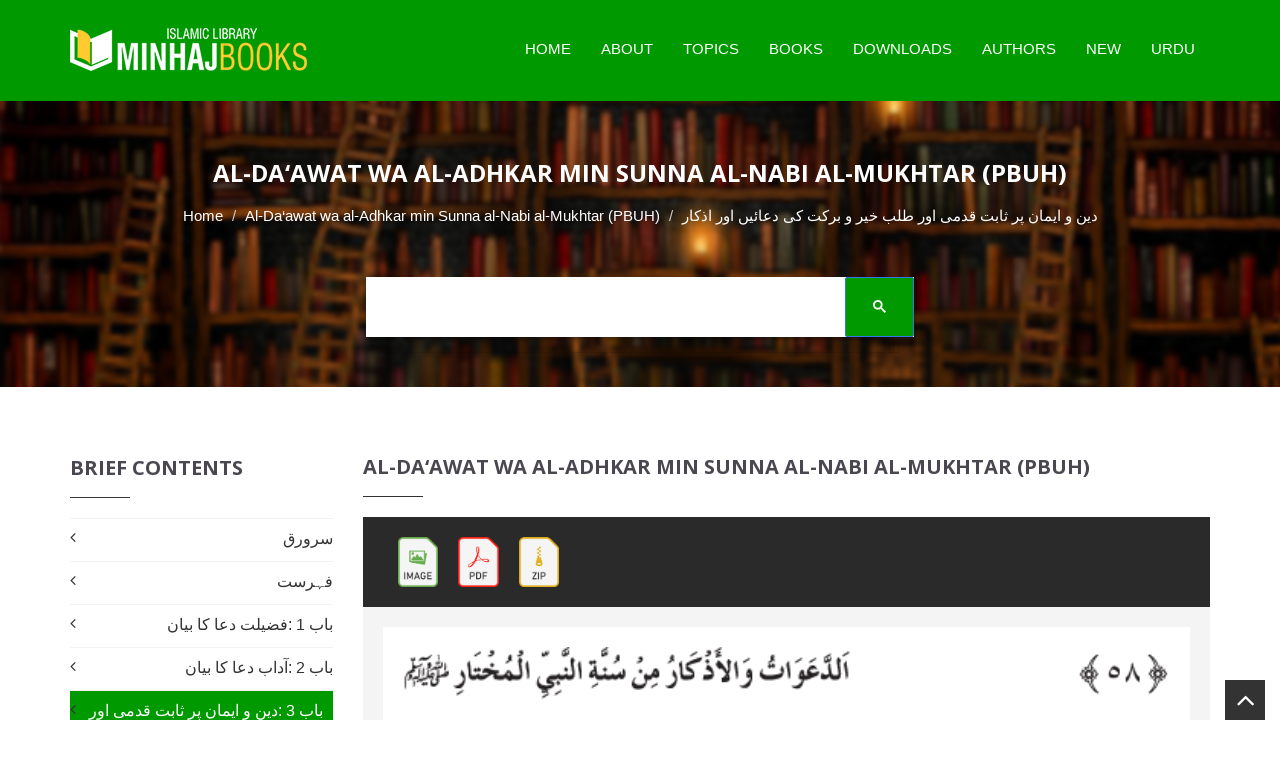

--- FILE ---
content_type: text/html; charset=UTF-8
request_url: https://minhajbooks.com/english/book/A-Collection-of-the-Prophet-s-Supplications-and-Litanies/read/img/btid/1704/
body_size: 11451
content:

<!DOCTYPE html>
<html lang="en" prefix="og: https://ogp.me/ns# fb: https://www.facebook.com/2008/fbml fb: https://ogp.me/ns/fb# og: https://opengraphprotocol.org/schema/ website: https://ogp.me/ns/website#" itemscope itemtype="https://schema.org/NewsArticle">
<head>
<meta charset="utf-8">
<meta http-equiv="X-UA-Compatible" content="IE=edge">
<meta name="viewport" content="width=device-width, initial-scale=1">
<meta name="p:domain_verify" content="c687ca900fe0329658c5a650ed91e113"/>
<meta name="google-site-verification" content="elqwFHqCAZhGOJbqV-VAskC7vthT1Zoa3-FVAD8Gq7Y" />
<meta name="google-site-verification" content="A7byAlVHUQ6Ne9gqtunMF3_Q1sSzzsE7D_dYYX0BjDk" />
<meta name="p:domain_verify" content="bc0a41e62b35c9f90a4adfc45f83e3d8"/>
<!-- The above 3 meta tags *must* come first in the head; any other head content must come *after* these tags -->
<link rel="icon" href="/images/favicon.ico">

<title>دین و ایمان پر ثابت قدمی اور طلب خیر و برکت کی دعائیں اور اذکار - Al-Da‘awat wa al-Adhkar min Sunna al-Nabi al-Mukhtar (PBUH) - Minhaj Books</title>

<link rel="image_src" href="https://www.minhajbooks.com/images-books/thumbnails600/A-Collection-of-the-Prophet-s-Supplications-and-Litanies-Dr-Tahir-ul-Qadri_370.jpg">

<meta property="og:image:url" content="https://www.minhajbooks.com/images-books/thumbnails600/A-Collection-of-the-Prophet-s-Supplications-and-Litanies-Dr-Tahir-ul-Qadri_370.jpg">

<meta property="og:title" content="Al-Da‘awat wa al-Adhkar min Sunna al-Nabi al-Mukhtar (PBUH) - Minhaj Books">

<meta property="og:description" content="Al-Da‘awat wa al-Adhkar min Sunna al-Nabi al-Mukhtar (PBUH)">

<meta property="og:url" content="https://minhajbooks.com:443/english/book/A-Collection-of-the-Prophet-s-Supplications-and-Litanies/read/img/btid/1704/">

<meta property="og:site_name" content="Minhaj Books">

<meta property="og:type" content="article">

<meta property="og:locale" content="en_US">

<meta property="article:author" content="https://www.facebook.com/MinhajBooksdotcom/">

<meta property="article:publisher" content="https://www.facebook.com/MinhajBooksdotcom/">

<meta name="twitter:card" content="summary">

<meta name="twitter:url" content="https://minhajbooks.com:443/english/book/A-Collection-of-the-Prophet-s-Supplications-and-Litanies/read/img/btid/1704/">

<meta name="twitter:title" content="Al-Da‘awat wa al-Adhkar min Sunna al-Nabi al-Mukhtar (PBUH) - Minhaj Books">

<meta name="twitter:description" content="Al-Da‘awat wa al-Adhkar min Sunna al-Nabi al-Mukhtar (PBUH) - Minhaj Books">

<meta name="twitter:image:src" content="https://www.minhajbooks.com/images-books/thumbnails600/A-Collection-of-the-Prophet-s-Supplications-and-Litanies-Dr-Tahir-ul-Qadri_370.jpg">

<meta name="twitter:image" content="https://www.minhajbooks.com/images-books/thumbnails600/A-Collection-of-the-Prophet-s-Supplications-and-Litanies-Dr-Tahir-ul-Qadri_370.jpg">

<meta name="twitter:domain" content="Minhaj Books">

<meta name="twitter:site" content="@minhajbooks">

<meta name="twitter:creator" content="@minhajbooks">

<!-- Schema.org markup for Google+ -->

<meta itemprop="name" content="Al-Da‘awat wa al-Adhkar min Sunna al-Nabi al-Mukhtar (PBUH) - Minhaj Books">

<meta itemprop="description" content="Al-Da‘awat wa al-Adhkar min Sunna al-Nabi al-Mukhtar (PBUH)">

<meta itemprop="image" content="https://www.minhajbooks.com/images-books/thumbnails600/A-Collection-of-the-Prophet-s-Supplications-and-Litanies-Dr-Tahir-ul-Qadri_370.jpg">

<meta itemprop="dateCreated" content="2026-01-19">

<meta itemprop="alternativeHeadline" content="Al-Da‘awat wa al-Adhkar min Sunna al-Nabi al-Mukhtar (PBUH) - Minhaj Books">

<meta itemprop="thumbnailUrl" content="https://www.minhajbooks.com/images-books/thumbnails600/A-Collection-of-the-Prophet-s-Supplications-and-Litanies-Dr-Tahir-ul-Qadri_370.jpg">

<meta name="description" content="Al-Da‘awat wa al-Adhkar min Sunna al-Nabi al-Mukhtar (PBUH)">

<meta name="keywords" content="Al-Da‘awat, wa, al-Adhkar, min, Sunna, al-Nabi, al-Mukhtar, (PBUH), minhaj books, dr tahir ul qadri books, books, islamic books, islamic library, dr tahir ul qadri, dr qadri, Islamic literature, free book reading, free download, minhaj library, pdf drive, pdf books, ebook, book store near me, e book, books to read, audio books, bookstore, best books to read, free books, free ebooks, book lovers, bookshop, best books, library books, manybooks, book shop near me, english books, ebook library, online books, onlinebookclub, mybook, urdubooks, arabic books, pdfbooks, islamicbookstore, pdf, quran, quranic sciences, hadith, sunnah, sirah, faith, beliefs,">

<script async src="//platform-api.sharethis.com/js/sharethis.js#property=5c373ed2dfc1e100113db64c&product=inline-share-buttons"></script>

<script>

(function() {

	window.PinIt = window.PinIt || { loaded:false };

	if (window.PinIt.loaded) return;

	    window.PinIt.loaded = true;

    function async_load(){

		var s = document.createElement("script");

		s.type = "text/javascript";

		s.async = true;

	if (window.location.protocol == "https:")

		s.src = "https://assets.pinterest.com/js/pinit.js";

	else

		s.src = "http://assets.pinterest.com/js/pinit.js";

		var x = document.getElementsByTagName("script")[0];

		x.parentNode.insertBefore(s, x);

	}

	if (window.attachEvent)

		window.attachEvent("onload", async_load);

	else

		window.addEventListener("load", async_load, false);

})();

</script>

<link rel="sitemap" type="application/xml" title="Sitemap" href="/sitemap.xml">
<!-- CUSTOM STYLE -->
<link href="/css/style.css" rel="stylesheet">
<!-- THEME TYPO -->
<link href="/css/themetypo.css" rel="stylesheet">
<!-- SHORTCODES -->
<link href="/css/shortcode.css" rel="stylesheet">
<!-- BOOTSTRAP -->
<link href="/css/bootstrap.min.css" rel="stylesheet">
<!-- COLOR FILE -->
<link href="/css/color.css" rel="stylesheet">
<!-- FONT AWESOME -->
<link href="/css/font-awesome.min.css" rel="stylesheet">
<!-- BX SLIDER -->
<link href="/css/jquery.bxslider.css" rel="stylesheet">
<!-- Boostrap Slider -->
<link href="/css/bootstrap-slider.css" rel="stylesheet">
<!-- Widgets -->
<link href="/css/widget.css" rel="stylesheet">
<!-- Owl Carusel -->
<link href="/css/owl.carousel.css" rel="stylesheet">
<!-- responsive -->
<link href="/css/responsive.css" rel="stylesheet">
<!-- Component -->
<link href="/js/dl-menu/component.css" rel="stylesheet">
<script src="/js/script.js"></script>
<link rel="stylesheet" type="text/css" href="/css/bookblock.css" />
<!-- Slider -->
<link rel="stylesheet" href="/css/index.css" type="text/css" >
<!-- HTML5 shim and Respond.js for IE8 support of HTML5 elements and media queries -->
<!-- WARNING: Respond.js doesnt work if you view the page via file:// -->
<!--[if lt IE 9]>
  <script async src="https://oss.maxcdn.com/html5shiv/3.7.2/html5shiv.min.js"></script>
  <script async src="https://oss.maxcdn.com/respond/1.4.2/respond.min.js"></script>
<![endif]-->

<!-- Global site tag (gtag.js) - Google Analytics -->
<script async src="https://www.googletagmanager.com/gtag/js?id=UA-164037118-2"></script>
<script>
  window.dataLayer = window.dataLayer || [];
  function gtag(){dataLayer.push(arguments);}
  gtag('js', new Date());
  gtag('config', 'UA-164037118-2');
</script><!-- Meta Pixel Code for Website -->
<script>
!function(f,b,e,v,n,t,s)
{if(f.fbq)return;n=f.fbq=function(){n.callMethod?
n.callMethod.apply(n,arguments):n.queue.push(arguments)};
if(!f._fbq)f._fbq=n;n.push=n;n.loaded=!0;n.version='2.0';
n.queue=[];t=b.createElement(e);t.async=!0;
t.src=v;s=b.getElementsByTagName(e)[0];
s.parentNode.insertBefore(t,s)}(window, document,'script',
'https://connect.facebook.net/en_US/fbevents.js');
fbq('init', '560984098657913');
fbq('track', 'PageView');
</script>
<noscript><img height="1" width="1" style="display:none"
src="https://www.facebook.com/tr?id=560984098657913&ev=PageView&noscript=1"
/></noscript>
<!-- End Meta Pixel Code -->

<!-- Meta Pixel Code for FB Ads -->
<script>
  !function(f,b,e,v,n,t,s)
  {if(f.fbq)return;n=f.fbq=function(){n.callMethod?
  n.callMethod.apply(n,arguments):n.queue.push(arguments)};
  if(!f._fbq)f._fbq=n;n.push=n;n.loaded=!0;n.version='2.0';
  n.queue=[];t=b.createElement(e);t.async=!0;
  t.src=v;s=b.getElementsByTagName(e)[0];
  s.parentNode.insertBefore(t,s)}(window, document,'script',
  'https://connect.facebook.net/en_US/fbevents.js');
  fbq('init', '785621766472351');
  fbq('track', 'PageView');
</script>
<noscript><img height="1" width="1" style="display:none"
  src="https://www.facebook.com/tr?id=785621766472351&ev=PageView&noscript=1"
/></noscript>
<!-- End Meta Pixel Code -->




<script async src="https://pagead2.googlesyndication.com/pagead/js/adsbygoogle.js?client=ca-pub-5908988722246643" crossorigin="anonymous"></script>
<link rel="manifest" href="/manifest.json">


</head>
<body>
<div id="fb-root"></div>
<script>(function(d, s, id) {

var js, fjs = d.getElementsByTagName(s)[0];

if (d.getElementById(id)) return;

js = d.createElement(s); js.id = id;

js.src = "//connect.facebook.net/en_US/sdk.js#xfbml=1&version=v2.3&appId=371026019673009";

fjs.parentNode.insertBefore(js, fjs);

}(document, "script", "facebook-jssdk"));

</script>

<script>(function(d, s, id) {

var js, fjs = d.getElementsByTagName(s)[0];

if (d.getElementById(id)) return;

js = d.createElement(s); js.id = id;

js.src = "https://connect.facebook.net/en_US/sdk/xfbml.customerchat.js";

fjs.parentNode.insertBefore(js, fjs);

}(document, "script", "facebook-jssdk"));</script>

<!--WRAPPER START-->

<div class="wrapper">

<!--HEADER START-->

<header class="header-1 header-sticky"><div class="logo-container">

		<div class="container">

			<!--LOGO START-->

			<div class="logo">

				<a href="/english/index.html"><img src="/images/Minhaj-Books.png" alt="Minhaj Books"></a>

			</div>

			<!--LOGO END-->

			<div class="kode-navigation">

				<ul>

					<li><a href="/english/index.html">Home</a></li>

					<li><a href="/english/tid/46754/About-Minhaj-Books.html">About</a></li>

					<li><a href="/english/Topics/">Topics</a>

						<ul>

							<li><a href="/english/cat/The-Quran-and-the-Quranic-Sciences/">The Quran</a></li>

							<li><a href="/english/cat/The-Hadith/">The Hadith</a></li>

							<li><a href="/english/cat/Science-of-Faith-and-Worship/">Science of Faith</a></li>

							<li><a href="/english/cat/Science-of-Beliefs-Bases-and-Branches/">Science of Beliefs</a></li>

							<li><a href="/english/cat/The-Prophet-s-life-Conduct-and-Virtues/">The Prophet Life</a></li>

							<li><a href="/english/cat/Finality-of-Prophethood-and-the-Comparative-Study/">Finality</a></li>

							<li><a href="/english/cat/Jurisprudence/">Jurisprudence</a></li>

							<li><a href="/english/cat/Morality-and-Spiritualism/">Morality</a></li>

							<li><a href="/english/cat/Religious-Litanies-and-Devotions-Awrad-and-Wazaif/">Religious Litanies</a></li>

							<li><a href="/english/Fehrist/">All Topics</a></li>
							
							<li><a href="https://www.minhajbooks.com/downloads/Fehrist-Books-by-Shaykh-ul-Islam-Dr-Muhammad-Tahir-ul-Qadri.pdf" target="_blank">Download PDF Fehrist </a></li>



						</ul>

					</li>

					<li><a href="#">Books</a>

						<ul>

							<li><a href="/english/Fehrist/">Complete Index</a></li>

							<li><a href="/english/Urdu/">Urdu</a></li>  

							<li><a href="/english/English/">English</a></li>

							<li><a href="/english/Arabic/">Arabic</a></li>

							<li><a href="/english/Unicode/">Text</a></li>  

							<li><a href="/english/Images/">Images</a></li>

							<li><a href="/english/PDF/">PDF</a></li>

							<li><a href="/english/ZIP/">ZIP</a></li>

							<li><a href="/english/Selected-Collection/">Selected Collection</a></li>                        

						</ul>

					</li>

					<li><a href="/english/PDF/">Downloads</a></li>

					<li><a href="/english/authors/">Authors</a></li>

					<li><a href="/english/new-arrival/">New</a></li>

					<li><a href="/urdu/index.html">Urdu</a></li>

				</ul>

			</div>

			<div id="kode-responsive-navigation" class="dl-menuwrapper">

				<button class="dl-trigger">Open Menu</button>

				<ul class="dl-menu">

					<li><a href="/english/index.html">Home</a></li>

					<li><a href="#">About</a></li>

					<li class="menu-item kode-parent-menu"><a href="#">Topics</a>

						<ul class="dl-submenu">

							<li><a href="/english/Fehrist/">Complete Index</a></li>

							<li><a href="/english/cat/The-Quran-and-the-Quranic-Sciences/">The Quran</a></li>

							<li><a href="/english/cat/The-Hadith/">The Hadith</a></li>

							<li><a href="/english/cat/Science-of-Faith-and-Worship/">Science of Faith</a></li>

							<li><a href="/english/cat/Science-of-Beliefs-Bases-and-Branches/">Science of Beliefs</a></li>

							<li><a href="/english/cat/The-Prophet-s-life-Conduct-and-Virtues/">The Prophet Life</a></li>

							<li><a href="/english/cat/Finality-of-Prophethood-and-the-Comparative-Study/">Finality</a></li>

							<li><a href="/english/cat/Jurisprudence/">Jurisprudence</a></li>

							<li><a href="/english/cat/Morality-and-Spiritualism/">Morality</a></li>

							<li><a href="/english/cat/Religious-Litanies-and-Devotions-Awrad-and-Wazaif/">Religious Litanies</a></li>

							<li><a href="/english/cat/Economics/">Economics</a></li>

							<li><a href="/english/cat/Ideologies/">Ideologies</a></li>

							<li><a href="/english/cat/Constitutions-and-Legislative-Practices/">Constitutions</a></li>

							<li><a href="/english/cat/Celebrities-and-Luminaries/">Celebrities</a></li>

							<li><a href="/english/cat/Islam-and-Science/">Islam and Science</a></li>

							<li><a href="/english/cat/Human-Rights-and-Contemporary-Era/">Human Rights</a></li>

							<li><a href="/english/cat/Islamic-Teachings-Series/">Islamic Teachings</a></li>

						</ul>

					</li>

					<li class="menu-item kode-parent-menu"><a href="#">Books</a>

						<ul class="dl-submenu">

							<li><a href="/english/Fehrist/">Complete Index</a></li>

							<li><a href="/english/Urdu/">Urdu</a></li>  

							<li><a href="/english/English/">English</a></li>

							<li><a href="/english/Arabic/">Arabic</a></li>

							<li><a href="/english/Unicode/">Text</a></li>  

							<li><a href="/english/Images/">Images</a></li>

							<li><a href="/english/PDF/">PDF</a></li>

							<li><a href="/english/ZIP/">ZIP</a></li>

							<li><a href="/english/Selected-Collection/">Selected Collection</a></li>                            

						</ul>

					</li>

					<li><a href="/english/Fehrist/">Downloads</a></li>

					<li><a href="/english/authors/">Authors</a></li>

					<li><a href="/english/new-arrival/">New Arrival</a></li>

					<li><a href="/urdu/index.html">Urdu</a></li>

				</ul>

			</div>

		</div>

	</div>

</header>

<!--HEADER END-->

<div style="clear:both;"></div>
<!--BANNER START-->
<div class="kode-inner-banner">
	<div class="kode-page-heading">
		<h2>Al-Da‘awat wa al-Adhkar min Sunna al-Nabi al-Mukhtar (PBUH)</h2>
		<ol class="breadcrumb">
		  <li><a href="/english/index.html">Home</a></li>
		  <li><a href="/english/book/A-Collection-of-the-Prophet-s-Supplications-and-Litanies/">Al-Da‘awat wa al-Adhkar min Sunna al-Nabi al-Mukhtar (PBUH)</a></li>
			<li class="active"><span style="font-family:Calibri, Roboto, sans-serif; direction:rtl!important;">دین و ایمان پر ثابت قدمی اور طلب خیر و برکت کی دعائیں اور اذکار</span></li>
		</ol>
	</div>
<!--SEARCH START-->
<div class="container">
<div class="coming-soon">
<div class="search-field">
	<script async src="https://cse.google.com/cse.js?cx=e9ea9e184bb8f36ea"></script>
	<div class="gcse-search"></div>
</div>
</div>
</div>
</div>
<!--BANNER END-->
<!--CONTENT START-->
<div class="kode-content padding-tb-50">
	<div class="container">
		<div class="row">
<div class="col-md-3 sidebar">
<a data-toggle="collapse" href="javascript:void(0)" onclick="breif_content()"  class="btn btn-success hidden-lg" style="margin-left:38%;">
	Brief Contents
</a>

	<!--CONTENTS WIDGET START-->
    <div class="widget widget-categories-ur hidden-lg" style="display: none;" id="breif_content">
		<h2>Brief Contents</h2>
		<ul>
			<li><a href="/english/book/A-Collection-of-the-Prophet-s-Supplications-and-Litanies/read/img/btid/1700/" style="">سرورق</a></li>
			<li><a href="/english/book/A-Collection-of-the-Prophet-s-Supplications-and-Litanies/read/img/btid/1701/" style="">فہرست</a></li>
			<li><a href="/english/book/A-Collection-of-the-Prophet-s-Supplications-and-Litanies/read/img/btid/1702/" style="">باب 1 :فضیلت دعا کا بیان</a></li>
			<li><a href="/english/book/A-Collection-of-the-Prophet-s-Supplications-and-Litanies/read/img/btid/1703/" style="">باب 2 :آداب دعا کا بیان</a></li>
			<li><a href="/english/book/A-Collection-of-the-Prophet-s-Supplications-and-Litanies/read/img/btid/1704/" style=" color:#fff; background:#090;padding:7px 10px 9px;">باب 3 :دین و ایمان پر ثابت قدمی اور طلب خیر و برکت کی دعائیں اور اذکار</a></li>
			<li><a href="/english/book/A-Collection-of-the-Prophet-s-Supplications-and-Litanies/read/img/btid/1705/" style="">باب 4 :اخلاق و احوال کی پاکیزگی کے لئے دعائیں اور اذکار</a></li>
			<li><a href="/english/book/A-Collection-of-the-Prophet-s-Supplications-and-Litanies/read/img/btid/1706/" style="">باب 5 :عفو و درگزر، سلامتی اور طلب مغفرت کے لئے دعائیں اور اذکار</a></li>
			<li><a href="/english/book/A-Collection-of-the-Prophet-s-Supplications-and-Litanies/read/img/btid/1707/" style="">باب 6 :وسوسوں سے نجات پانے کے لئے دعائیں اور اذکار</a></li>
			<li><a href="/english/book/A-Collection-of-the-Prophet-s-Supplications-and-Litanies/read/img/btid/1708/" style="">باب 7 :کشادگی رزق، حصول نعمت، استغناء قلب، ادائیگی قرض اور تنگ دستی دور کرنے کے لئے دعائیں اور اذکار</a></li>
			<li><a href="/english/book/A-Collection-of-the-Prophet-s-Supplications-and-Litanies/read/img/btid/1709/" style="">باب 8 :رنج و غم اور مصیبت کو دفع کرنے اور مصیبت میں مبتلا انسان کو دیکھ کر پڑھی جانے والی دعائیں اور اذکار</a></li>
			<li><a href="/english/book/A-Collection-of-the-Prophet-s-Supplications-and-Litanies/read/img/btid/1710/" style="">باب 9 :قحط سالی، تیز آندھی، آسمانی بجلی اور بارش برسنے کے وقت کی دعائیں اور اذکار</a></li>
			<li><a href="/english/book/A-Collection-of-the-Prophet-s-Supplications-and-Litanies/read/img/btid/1711/" style="">باب 10 :سبحان اللہ، الحمدللہ اور اللہ اکبر پڑھنے کی فضیلت</a></li>
			<li><a href="/english/book/A-Collection-of-the-Prophet-s-Supplications-and-Litanies/read/img/btid/1712/" style="">باب 11 :صبح و شام کے اذکار کا بیان</a></li>
			<li><a href="/english/book/A-Collection-of-the-Prophet-s-Supplications-and-Litanies/read/img/btid/1713/" style="">باب 12 :اذان کے بعد دعا کا بیان</a></li>
			<li><a href="/english/book/A-Collection-of-the-Prophet-s-Supplications-and-Litanies/read/img/btid/1714/" style="">باب 13 :مسجد میں داخل ہونے اور باہر نکلنے کی دعائیں</a></li>
			<li><a href="/english/book/A-Collection-of-the-Prophet-s-Supplications-and-Litanies/read/img/btid/1715/" style="">باب 14 :فرض نمازوں کے بعد کی دعاؤں کا بیان</a></li>
			<li><a href="/english/book/A-Collection-of-the-Prophet-s-Supplications-and-Litanies/read/img/btid/1716/" style="">باب 15 :فرض نمازوں کے بعد کے اذکار کا بیان</a></li>
			<li><a href="/english/book/A-Collection-of-the-Prophet-s-Supplications-and-Litanies/read/img/btid/1717/" style="">باب 16 :جمعۃ المبارک کے دن حضور ﷺ پر درود پڑھنے کی فضیلت</a></li>
			<li><a href="/english/book/A-Collection-of-the-Prophet-s-Supplications-and-Litanies/read/img/btid/1718/" style="">باب 17 :گھر میں داخل ہونے اور باہر نکلنے کی دعائیں</a></li>
			<li><a href="/english/book/A-Collection-of-the-Prophet-s-Supplications-and-Litanies/read/img/btid/1719/" style="">باب 18 :بیت الخلاء میں داخل ہونے اور باہر نکلنے کی دعائیں</a></li>
			<li><a href="/english/book/A-Collection-of-the-Prophet-s-Supplications-and-Litanies/read/img/btid/1720/" style="">باب 19 :سونے اور جاگنے کی دعائیں اور اذکار</a></li>
			<li><a href="/english/book/A-Collection-of-the-Prophet-s-Supplications-and-Litanies/read/img/btid/1721/" style="">باب 20 :اچھے یا برے خواب دیکھنے پر پڑھے جانے والی دعائیں</a></li>
			<li><a href="/english/book/A-Collection-of-the-Prophet-s-Supplications-and-Litanies/read/img/btid/1722/" style="">باب 21 :نیا لباس پہننے یا کسی اور کو پہنا دیکھ کر پڑھنے کی دعائیں</a></li>
			<li><a href="/english/book/A-Collection-of-the-Prophet-s-Supplications-and-Litanies/read/img/btid/1723/" style="">باب 22 :سفر اور اس سے متعلقہ دعائیں</a></li>
			<li><a href="/english/book/A-Collection-of-the-Prophet-s-Supplications-and-Litanies/read/img/btid/1724/" style="">باب 23 :کھانے، پینے کی دعائیں</a></li>
			<li><a href="/english/book/A-Collection-of-the-Prophet-s-Supplications-and-Litanies/read/img/btid/1725/" style="">باب 24 :نیا چاند دیکھنے کی دعائیں</a></li>
			<li><a href="/english/book/A-Collection-of-the-Prophet-s-Supplications-and-Litanies/read/img/btid/1726/" style="">باب 25 :بازاروں اور دیگر مقامات غفلت میں داخلے کے وقت پڑھی جانے والی دعائیں اور اذکار</a></li>
			<li><a href="/english/book/A-Collection-of-the-Prophet-s-Supplications-and-Litanies/read/img/btid/1727/" style="">باب 26 :دم کے لئے پڑھے جانے والے اذکار</a></li>
			<li><a href="/english/book/A-Collection-of-the-Prophet-s-Supplications-and-Litanies/read/img/btid/1728/" style="">باب 27 :حالت مرض میں اور مریض کی عیادت کے وقت پڑھی جانے والی دعائیں</a></li>
			<li><a href="/english/book/A-Collection-of-the-Prophet-s-Supplications-and-Litanies/read/img/btid/1729/" style="">باب 28 :میت کے لئے اور زیارت قبور کے وقت پڑھی جانے والی دعائیں</a></li>
			<li><a href="/english/book/A-Collection-of-the-Prophet-s-Supplications-and-Litanies/read/img/btid/1730/" style="">باب 29 :جامع ماثورہ دعاؤں اور اذکار کا بیان</a></li>
			<li><a href="/english/book/A-Collection-of-the-Prophet-s-Supplications-and-Litanies/read/img/btid/1731/" style="">مصادر التخریج</a></li>
		</ul>
	</div>
	<!--CONTENTS WIDGET END-->
	<!--TOP DOWNLOAD WIDGET END-->
</div>			 <!--LEFT CONTENT START--> 
			 <div class="col-md-9 pull-right">
				<div class="sidebar">
					<div class="widget mb-0">
						<h2><a href="/english/book/A-Collection-of-the-Prophet-s-Supplications-and-Litanies/"  style="color:#4a4750!important;">Al-Da‘awat wa al-Adhkar min Sunna al-Nabi al-Mukhtar (PBUH)</a></h2>
					</div>
				</div>
				<!--BUT NOW START-->
				 <div class="search-section">
					<div class="container">
						<div class="form-container">
							<div class="row">
								<div class="col-md-4 col-sm-4"><a href="/english/book/A-Collection-of-the-Prophet-s-Supplications-and-Litanies/read/img/btid/1704/" class="add-to-cart"><img src="/images/Image.png" style="width:auto; height:50px; padding-left:20px;"></a><a href="https://www.minhajbooks.com/images-books/dawat-ul-azkar/dawat-ul-azkar_1.pdf" class="add-to-cart"><img src="/images/PDF.png" style="width:auto; height:50px; padding-left:20px;"></a><a href="http://www.minhaj.net/downloads/books/dawat-ul-azkar/dawat-ul-azkar.zip" class="add-to-cart"><img src="/images/ZIP.png" style="width:auto; height:50px; padding-left:20px;"></a>
								</div>
							</div>
						</div>
					</div>
				</div>
				<!--BUT NOW END-->
				<!--BLOG LIST START-->
				<div class="lib-blog-detail mb-0">
				            <img src="https://www.minhajbooks.com/images-books/dawat-ul-azkar/58.gif" alt="Al-Da‘awat wa al-Adhkar min Sunna al-Nabi al-Mukhtar (PBUH)" class="mb-60">
				            <img src="https://www.minhajbooks.com/images-books/dawat-ul-azkar/59.gif" alt="Al-Da‘awat wa al-Adhkar min Sunna al-Nabi al-Mukhtar (PBUH)" class="mb-60">
				            <img src="https://www.minhajbooks.com/images-books/dawat-ul-azkar/60.gif" alt="Al-Da‘awat wa al-Adhkar min Sunna al-Nabi al-Mukhtar (PBUH)" class="mb-60">
				            <img src="https://www.minhajbooks.com/images-books/dawat-ul-azkar/61.gif" alt="Al-Da‘awat wa al-Adhkar min Sunna al-Nabi al-Mukhtar (PBUH)" class="mb-60">
				            <img src="https://www.minhajbooks.com/images-books/dawat-ul-azkar/62.gif" alt="Al-Da‘awat wa al-Adhkar min Sunna al-Nabi al-Mukhtar (PBUH)" class="mb-60">
				            <img src="https://www.minhajbooks.com/images-books/dawat-ul-azkar/63.gif" alt="Al-Da‘awat wa al-Adhkar min Sunna al-Nabi al-Mukhtar (PBUH)" class="mb-60">
				            <img src="https://www.minhajbooks.com/images-books/dawat-ul-azkar/64.gif" alt="Al-Da‘awat wa al-Adhkar min Sunna al-Nabi al-Mukhtar (PBUH)" class="mb-60">
				            <img src="https://www.minhajbooks.com/images-books/dawat-ul-azkar/65.gif" alt="Al-Da‘awat wa al-Adhkar min Sunna al-Nabi al-Mukhtar (PBUH)" class="mb-60">
				            <img src="https://www.minhajbooks.com/images-books/dawat-ul-azkar/66.gif" alt="Al-Da‘awat wa al-Adhkar min Sunna al-Nabi al-Mukhtar (PBUH)" class="mb-60">
				            <img src="https://www.minhajbooks.com/images-books/dawat-ul-azkar/67.gif" alt="Al-Da‘awat wa al-Adhkar min Sunna al-Nabi al-Mukhtar (PBUH)" class="mb-60">
				            <img src="https://www.minhajbooks.com/images-books/dawat-ul-azkar/68.gif" alt="Al-Da‘awat wa al-Adhkar min Sunna al-Nabi al-Mukhtar (PBUH)" class="mb-60">
				            <img src="https://www.minhajbooks.com/images-books/dawat-ul-azkar/69.gif" alt="Al-Da‘awat wa al-Adhkar min Sunna al-Nabi al-Mukhtar (PBUH)" class="mb-60">
				            <img src="https://www.minhajbooks.com/images-books/dawat-ul-azkar/70.gif" alt="Al-Da‘awat wa al-Adhkar min Sunna al-Nabi al-Mukhtar (PBUH)" class="mb-60">
				            <img src="https://www.minhajbooks.com/images-books/dawat-ul-azkar/71.gif" alt="Al-Da‘awat wa al-Adhkar min Sunna al-Nabi al-Mukhtar (PBUH)" class="mb-60">
				            <img src="https://www.minhajbooks.com/images-books/dawat-ul-azkar/72.gif" alt="Al-Da‘awat wa al-Adhkar min Sunna al-Nabi al-Mukhtar (PBUH)" class="mb-60">
				            <img src="https://www.minhajbooks.com/images-books/dawat-ul-azkar/73.gif" alt="Al-Da‘awat wa al-Adhkar min Sunna al-Nabi al-Mukhtar (PBUH)" class="mb-60">
				            <img src="https://www.minhajbooks.com/images-books/dawat-ul-azkar/74.gif" alt="Al-Da‘awat wa al-Adhkar min Sunna al-Nabi al-Mukhtar (PBUH)" class="mb-60">
				            <img src="https://www.minhajbooks.com/images-books/dawat-ul-azkar/75.gif" alt="Al-Da‘awat wa al-Adhkar min Sunna al-Nabi al-Mukhtar (PBUH)" class="mb-60">
				            <img src="https://www.minhajbooks.com/images-books/dawat-ul-azkar/76.gif" alt="Al-Da‘awat wa al-Adhkar min Sunna al-Nabi al-Mukhtar (PBUH)" class="mb-60">
				            <img src="https://www.minhajbooks.com/images-books/dawat-ul-azkar/77.gif" alt="Al-Da‘awat wa al-Adhkar min Sunna al-Nabi al-Mukhtar (PBUH)" class="mb-60">
				            <img src="https://www.minhajbooks.com/images-books/dawat-ul-azkar/78.gif" alt="Al-Da‘awat wa al-Adhkar min Sunna al-Nabi al-Mukhtar (PBUH)" class="mb-60">				 
				 </div>
				 <!--BLOG LIST END-->
				 <!--BUT NOW START-->
				 <div class="search-section">
					<div class="container">
						<div class="form-container">
							<div class="row">
								<div class="col-md-4 col-sm-6">
									<a href="/english/book/A-Collection-of-the-Prophet-s-Supplications-and-Litanies/read/img/btid/1703/" style="color:#fff; padding-right:10px;">&laquo; PREVIOUS</a> | 
									<a href="/english/book/A-Collection-of-the-Prophet-s-Supplications-and-Litanies/read/img/btid/1705/" style="color:#fff;padding-left:10px;">NEXT &raquo;</a>
								</div>
								<div class="col-md-4 col-sm-6">
									<a href="javascript:void(0)" style="color:#fff; padding-right:20px;"><i class="fa fa-share"></i> SHARE</a><a href="#" id="bookmark" style="color:#fff; padding-right:20px;"><i class="fa fa-heart"></i> SAVE</a>
									<a href="https://www.minhajbooks.com/images-books/dawat-ul-azkar/dawat-ul-azkar_1.pdf" style="color:#fff; float:left; float:right;"><i class="fa fa-download"></i> DOWNLOAD</a>
								</div>
							</div>
						</div>
					</div>
				</div>
				<!--BUT NOW END-->
				<div class="col-md-9 col-sm-12">
					<div style="display: none; margin-top:10px;">
						<div class="sharethis-inline-share-buttons"></div>
					</div>
				</div>
				<!--SPONSOR BUTTON START-->
				<div class="lib-book-detail">
					<div class="row">
						<div class="kode-text mt-20 col-xs-offset-4">
							<a href="javascript:void(0)" onclick="sponsorinfo()" class="add-to-sponsor">Sponsor This Book</a>
						</div>
						<div id="display" style="display: none;">
							<div style="text-align:center;">
								<div class="normal"><span style="color:red;"><b>Do you want more and more people read this book for FREE?</b></span></div>
									<p><b>Book Sponsorship Scheme: the Best Sadaqa-e-Jaria</b></p>
									<p class="normal">Please pay <b>50</b> euro for annual sponsorship of this book.</p> 
									<div class="col-md-12 col-sm-12">
									<form action="https://www.paypal.com/cgi-bin/webscr" method="post" target="_blank">
										<input type="hidden" name="cmd" value="_s-xclick">
										<input type="hidden" name="hosted_button_id" value="HXK3CLTY4VE8A">
										<input type="hidden" id="custom" name="custom" value="Donation-MIB">
										<input type="hidden" id="item_name" name="item_name" value="Minhaj Books">
										<input type="hidden" id="item_number" name="item_number" value="Al-Da‘awat wa al-Adhkar min Sunna al-Nabi al-Mukhtar (PBUH)">
										<input type="hidden" name="cancel_return" value="https://www.minhajbooks.com/book/A-Collection-of-the-Prophet-s-Supplications-and-Litanies/">
										<input type="hidden" name="return" value="https://www.minhajbooks.com/book/A-Collection-of-the-Prophet-s-Supplications-and-Litanies/">
										<input type="image" src="/images/subscribe-paypal.png" name="submit" alt="PayPal - The safer, easier way to pay online." style="width:147px; height:100px;">
									</form>
								</div>
							</div>
						</div> 
					</div>
				</div>
				<!--SPONSOR BUTTON END-->
                 </div>
<div class="col-md-3 sidebar">
	<!--CONTENTS WIDGET START-->
    <div class="widget widget-categories-ur hidden-xs hidden-sm">
		<h2>Brief Contents</h2>
		<ul>
			<li><a href="/english/book/A-Collection-of-the-Prophet-s-Supplications-and-Litanies/read/img/btid/1700/" style="">سرورق</a></li>
			<li><a href="/english/book/A-Collection-of-the-Prophet-s-Supplications-and-Litanies/read/img/btid/1701/" style="">فہرست</a></li>
			<li><a href="/english/book/A-Collection-of-the-Prophet-s-Supplications-and-Litanies/read/img/btid/1702/" style="">باب 1 :فضیلت دعا کا بیان</a></li>
			<li><a href="/english/book/A-Collection-of-the-Prophet-s-Supplications-and-Litanies/read/img/btid/1703/" style="">باب 2 :آداب دعا کا بیان</a></li>
			<li><a href="/english/book/A-Collection-of-the-Prophet-s-Supplications-and-Litanies/read/img/btid/1704/" style=" color:#fff; background:#090;padding:7px 10px 9px;">باب 3 :دین و ایمان پر ثابت قدمی اور طلب خیر و برکت کی دعائیں اور اذکار</a></li>
			<li><a href="/english/book/A-Collection-of-the-Prophet-s-Supplications-and-Litanies/read/img/btid/1705/" style="">باب 4 :اخلاق و احوال کی پاکیزگی کے لئے دعائیں اور اذکار</a></li>
			<li><a href="/english/book/A-Collection-of-the-Prophet-s-Supplications-and-Litanies/read/img/btid/1706/" style="">باب 5 :عفو و درگزر، سلامتی اور طلب مغفرت کے لئے دعائیں اور اذکار</a></li>
			<li><a href="/english/book/A-Collection-of-the-Prophet-s-Supplications-and-Litanies/read/img/btid/1707/" style="">باب 6 :وسوسوں سے نجات پانے کے لئے دعائیں اور اذکار</a></li>
			<li><a href="/english/book/A-Collection-of-the-Prophet-s-Supplications-and-Litanies/read/img/btid/1708/" style="">باب 7 :کشادگی رزق، حصول نعمت، استغناء قلب، ادائیگی قرض اور تنگ دستی دور کرنے کے لئے دعائیں اور اذکار</a></li>
			<li><a href="/english/book/A-Collection-of-the-Prophet-s-Supplications-and-Litanies/read/img/btid/1709/" style="">باب 8 :رنج و غم اور مصیبت کو دفع کرنے اور مصیبت میں مبتلا انسان کو دیکھ کر پڑھی جانے والی دعائیں اور اذکار</a></li>
			<li><a href="/english/book/A-Collection-of-the-Prophet-s-Supplications-and-Litanies/read/img/btid/1710/" style="">باب 9 :قحط سالی، تیز آندھی، آسمانی بجلی اور بارش برسنے کے وقت کی دعائیں اور اذکار</a></li>
			<li><a href="/english/book/A-Collection-of-the-Prophet-s-Supplications-and-Litanies/read/img/btid/1711/" style="">باب 10 :سبحان اللہ، الحمدللہ اور اللہ اکبر پڑھنے کی فضیلت</a></li>
			<li><a href="/english/book/A-Collection-of-the-Prophet-s-Supplications-and-Litanies/read/img/btid/1712/" style="">باب 11 :صبح و شام کے اذکار کا بیان</a></li>
			<li><a href="/english/book/A-Collection-of-the-Prophet-s-Supplications-and-Litanies/read/img/btid/1713/" style="">باب 12 :اذان کے بعد دعا کا بیان</a></li>
			<li><a href="/english/book/A-Collection-of-the-Prophet-s-Supplications-and-Litanies/read/img/btid/1714/" style="">باب 13 :مسجد میں داخل ہونے اور باہر نکلنے کی دعائیں</a></li>
			<li><a href="/english/book/A-Collection-of-the-Prophet-s-Supplications-and-Litanies/read/img/btid/1715/" style="">باب 14 :فرض نمازوں کے بعد کی دعاؤں کا بیان</a></li>
			<li><a href="/english/book/A-Collection-of-the-Prophet-s-Supplications-and-Litanies/read/img/btid/1716/" style="">باب 15 :فرض نمازوں کے بعد کے اذکار کا بیان</a></li>
			<li><a href="/english/book/A-Collection-of-the-Prophet-s-Supplications-and-Litanies/read/img/btid/1717/" style="">باب 16 :جمعۃ المبارک کے دن حضور ﷺ پر درود پڑھنے کی فضیلت</a></li>
			<li><a href="/english/book/A-Collection-of-the-Prophet-s-Supplications-and-Litanies/read/img/btid/1718/" style="">باب 17 :گھر میں داخل ہونے اور باہر نکلنے کی دعائیں</a></li>
			<li><a href="/english/book/A-Collection-of-the-Prophet-s-Supplications-and-Litanies/read/img/btid/1719/" style="">باب 18 :بیت الخلاء میں داخل ہونے اور باہر نکلنے کی دعائیں</a></li>
			<li><a href="/english/book/A-Collection-of-the-Prophet-s-Supplications-and-Litanies/read/img/btid/1720/" style="">باب 19 :سونے اور جاگنے کی دعائیں اور اذکار</a></li>
			<li><a href="/english/book/A-Collection-of-the-Prophet-s-Supplications-and-Litanies/read/img/btid/1721/" style="">باب 20 :اچھے یا برے خواب دیکھنے پر پڑھے جانے والی دعائیں</a></li>
			<li><a href="/english/book/A-Collection-of-the-Prophet-s-Supplications-and-Litanies/read/img/btid/1722/" style="">باب 21 :نیا لباس پہننے یا کسی اور کو پہنا دیکھ کر پڑھنے کی دعائیں</a></li>
			<li><a href="/english/book/A-Collection-of-the-Prophet-s-Supplications-and-Litanies/read/img/btid/1723/" style="">باب 22 :سفر اور اس سے متعلقہ دعائیں</a></li>
			<li><a href="/english/book/A-Collection-of-the-Prophet-s-Supplications-and-Litanies/read/img/btid/1724/" style="">باب 23 :کھانے، پینے کی دعائیں</a></li>
			<li><a href="/english/book/A-Collection-of-the-Prophet-s-Supplications-and-Litanies/read/img/btid/1725/" style="">باب 24 :نیا چاند دیکھنے کی دعائیں</a></li>
			<li><a href="/english/book/A-Collection-of-the-Prophet-s-Supplications-and-Litanies/read/img/btid/1726/" style="">باب 25 :بازاروں اور دیگر مقامات غفلت میں داخلے کے وقت پڑھی جانے والی دعائیں اور اذکار</a></li>
			<li><a href="/english/book/A-Collection-of-the-Prophet-s-Supplications-and-Litanies/read/img/btid/1727/" style="">باب 26 :دم کے لئے پڑھے جانے والے اذکار</a></li>
			<li><a href="/english/book/A-Collection-of-the-Prophet-s-Supplications-and-Litanies/read/img/btid/1728/" style="">باب 27 :حالت مرض میں اور مریض کی عیادت کے وقت پڑھی جانے والی دعائیں</a></li>
			<li><a href="/english/book/A-Collection-of-the-Prophet-s-Supplications-and-Litanies/read/img/btid/1729/" style="">باب 28 :میت کے لئے اور زیارت قبور کے وقت پڑھی جانے والی دعائیں</a></li>
			<li><a href="/english/book/A-Collection-of-the-Prophet-s-Supplications-and-Litanies/read/img/btid/1730/" style="">باب 29 :جامع ماثورہ دعاؤں اور اذکار کا بیان</a></li>
			<li><a href="/english/book/A-Collection-of-the-Prophet-s-Supplications-and-Litanies/read/img/btid/1731/" style="">مصادر التخریج</a></li>
		</ul>
	</div>
	<!--CONTENTS WIDGET END-->
<!--TOP DOWNLOAD WIDGET START-->
<div class="widget widget-new-arrival">
<h2><a href="/english/new-arrival/"> New Arrival </a> </h2>
<ul>
<li>
</li>
</ul>
</div>
<!--TOP DOWNLOAD WIDGET END-->
	<!--BOOK STATS WIDGET START-->
	<div class="widget widget-categories">
		<h2>Published Books Stats</h2>
		<table class="table">
			<tr>
				<td><a href="/english/Fehrist/">Unique</a></td>
				<td><a href="/english/Fehrist/">683</a></td>
			</tr>
			<tr>
				<td><a href="/english/English/">English</a></td>
				<td><a href="/english/English/">94</a></td>
			</tr>
			<tr>
				<td><a href="/english/Arabic/">Arabic</a></td>
				<td><a href="/english/Arabic/">49</a></td>
			</tr>
			<tr>
				<td><a href="/english/Urdu/">Urdu</a></td>
				<td><a href="/english/Urdu/">522</a></td>
			</tr>
			<tr>
				<td><a href="/english/Others/">Other Languages</a></td>
				<td><a href="/english/Others/">8</a></td>
			</tr>
			<tr>
				<td><a href="/english/Unicode/">Unicode</a></td>
				<td><a href="/english/Unicode/">170</a></td>
			</tr>
			<tr>
				<td><a href="/english/Images/">Images</a></td>
				<td><a href="/english/Images/">390</a></td>
			</tr>
			<tr>
				<td><a href="/english/PDF/">PDF</a></td>
				<td><a href="/english/PDF/">338</a></td>
			</tr>
			<tr>
				<td><a href="/english/ZIP/">ZIP</a></td>
				<td><a href="/english/ZIP/">379</a></td>
			</tr>
			<tr>
				<td>Total Formats</td>
				<td>1,397</td>
			</tr>
			<tr>
				<td>Total Pages</td>
				<td>253,250</td>
			</tr>
		</table>
	</div>
	<!--BOOK STATS WIDGET END-->
<!--DONATION-->
<div class="widget">
	<h2>DONATE</h2>
	<p><b>We need your help to serve you better.</b></p>
	<div align="center">
			<form action="https://www.paypal.com/cgi-bin/webscr" method="post" target="_blank">
				<input type="hidden" name="cmd" value="_s-xclick">
				<input type="hidden" name="hosted_button_id" value="4KES5VBXPFATQ">
				<input type="hidden" id="custom" name="custom" value="Donation-MIB">
				<input type="hidden" id="item_name" name="item_name" value="Minhaj Books">
				<input type="hidden" id="item_number" name="item_number" value="The City of Medina and Visit to the Prophet’s Mausoleum">
				<input type="hidden" name="cancel_return" value="http://www.minhajbooks.com/english/bookid/57/The-City-of-Medina-and-Visit-to-the-Prophets-Mausoleum-by-Shaykh-ul-Islam-Dr-Muhammad-Tahir-ul-Qadri.html">
				<input type="hidden" name="return" value="http://www.minhajbooks.com/english/Success/IDbk/57/The-City-of-Medina-and-Visit-to-the-Prophets-Mausoleum-by-Shaykh-ul-Islam-Dr-Muhammad-Tahir-ul-Qadri.html">
				<input type="image" src="/images/subscribe-paypal.png" name="submit" alt="PayPal - The safer, easier way to pay online." style="width:147px; height:100px;">		
			</form>
		</div> 
</div>
<!--DONATION-->
</div>
                 <!--LEFT CONTENT END-->
            </div>
        </div>
        </div>
<style>#___gcse_0 * {
    text-align: left; }
.gsc-control-cse {
	height: 60px !important;
}
.gsib_b {
	border:none !important;
}
.gsib_a {
	    border: 1px solid #fff;
}
.gstl_50 tbody {
	    border: 1px solid #ffffff;
}
.gsc-input-box {
	border: none;
}
</style>

<footer class="footer-3">



<div class="container">



<div class="row">



<!--INTRO WIDGET START-->



<div class="col-md-3 col-sm-6">



	<div class="widget widget-latest-news">



		<h2> About </h2>



		<ul>



			<li>



				<div class="kode-text">

					<p>  Minhaj Books Islamic Library offers a vast and comprehensive collection of Islamic eBooks, covering a diverse range of subjects, including the Quran, Hadith, Science of Hadith Studies, Aqeedah, Tawheed, Itiqadiyat, Seerat-o-Fazail-e-Nabvi, Khatm-e-Nubuwwat, Tasawwuf, Wazaif, Economics, Ideologies, Constitutional and Legislative Practices, Science, Salah, Ramadan, Zakah, Hajj, Akhirah, Peace, Love, Inter- and Intra-Faith Harmony, Counter-Terrorism, Islamic Teachings, Human Rights, and Contemporary Issues. </p>



				</div>



			</li>



		</ul>



	</div>



</div>



<!--INTRO WIDGET END-->



<!--NOTE WIDGET START-->



<div class="col-md-3 col-sm-6">



	<div class="widget widget-latest-news">



		<h2> Author </h2>



		<ul>

			<li>

				<div class="kode-text">

					<p>Shaykh-ul-Islam Dr Muhammad Tahir-ul-Qadri has authored one thousand books in Urdu, English and Arabic languages. About 640 of these books have been printed and published. Some of these books have also been translated in many other languages of the world.</p>



					<br/>



				</div>



			</li>



			<!--li><a href="/english/Feedback/" style="color:yellow;">Send US Feedback</a></li-->



		</ul>



	</div>



</div>



<!--NOTE WIDGET END-->



<!--CATEGORY WIDGET START-->



<div class="col-md-3 col-sm-6">



	<div class="widget widget-categories">



		<h2>Useful Links</h2>



		<ul>


			<li><a href="https://www.minhajbooks.com/english/tid/60218/Return-and-Refund-Policy.html">Return & Refund Policy</a></li> 


			<li><a href="https://www.minhaj.org" target="_blank">Minhaj-ul-Quran International</a></li> 



			<li><a href="https://minhaj.tv" target="_blank">Speeches</a></li>



			<li><a href="https://www.thefatwa.com" target="_blank">Fatwa</a></li>



			<li><a href="https://www.gosha-e-durood.com" target="_blank">Gosha-e-Durood</a></li>



			<li><a href="https://www.research.com.pk" target="_blank">FMRi</a></li> 



			<li><a href="/english/sponsers/" target="_blank">Sponsors List</a></li>



			<li><a href="/english/tid/46755/contact-us-minhaj-books-by-dr-qadri.html" target="_blank">Contact US</a></li>



		</ul>



	</div>



</div>



<!--CATEGORY WIDGET END-->



<!--ADDRESS START-->



<div class="col-md-3 col-sm-6">



	<div class="widget widget-contact-info">



		<h2>Buy Books</h2>



		<ul>



			<li>



				<i class="fa fa-paper-plane"></i>



				<div class="kode-text">



					<h4>Address</h4>



					<p>Minhaj-ul-Quran Publications <br>365-M Model Town Lahore, Pakistan</p>



				</div>



			</li>



			<li>



				<i class="fa fa-phone"></i>



				<div class="kode-text">



					<h4>WhatsApp</h4>



					<p><a href="https://wa.me/923224384066" target="_blank">+92-322-438-4066</a></p>



				</div>



			</li>



			<li>



				<i class="fa fa-phone"></i>



				<div class="kode-text">



					<h4>Email</h4>



					<p>sales@minhaj.biz</p>



				</div>



			</li>



		</ul>                        



	</div>



</div>



<!--ADDRESS END-->



</div>



</div>



</footer>



<div class="copyrights">



<div class="container">



<p>Copyrights © 2026 <a href="http://www.minhaj.org/" style="color:#fff;">Minhaj-ul-Quran International.</a> All rights reserved</p>



</div>



</div>



<div class="back-to-top">



<a href="#home"><i class="fa fa-angle-up"></i></a>



</div>



</div>



<!--WRAPPER END-->



<!-- jQuery (necessary for Bootstraps JavaScript plugins) -->

<!-- gscremove--> 
<script>
// Function to clean the URL by removing "#gsc.tab=0"
function cleanURL() {
    if (window.location.hash === "#gsc.tab=0") {
        history.replaceState("", document.title, window.location.pathname + window.location.search);
    }
}

// Run once when page loads
document.addEventListener("DOMContentLoaded", cleanURL);

// Watch for hash changes (e.g., when using Google Custom Search)
window.addEventListener("hashchange", cleanURL, false);

// Also block it before it gets applied during navigation
const observer = new MutationObserver(() => {
    cleanURL();
});
observer.observe(document.body, { childList: true, subtree: true });
</script>
<!-- gscremove--> 

<script src="/js/jquery.min.js" ></script>



<!-- Include all compiled plugins (below), or include individual files as needed -->



<script src="/js/bootstrap.min.js" ></script>



<script src="/js/modernizr.custom.js" ></script>



<script src="/js/jquery.bxslider.min.js" ></script>



<script src="/js/bootstrap-slider.js" ></script>



<script src="/js/waypoints.min.js" ></script>



<script src="/js/jquery.counterup.min.js" ></script> 



<script src="/js/owl.carousel.js" ></script>



<script src="/js/dl-menu/jquery.dlmenu.js" ></script>



<script src="/lib/hash.js" ></script>



<script src="/lib/booklet-lib.js" ></script>



<script src="/js/jquerypp.custom.js" ></script>



<script src="/js/jquery.bookblock.js" ></script>



<script src="/js/functions.js" ></script>



<script src="/js/ui-components-bottom.min.js"  ></script>



<script src="/js/vendor-bundle.js" ></script>



<script src="/js/legacy-bundle.js" ></script>



<script src="/js/index.js" ></script>



<!--All Js Here-->



<!--Jquery 1.12.4-->



<script src="/js/vendor/jquery-1.12.4.min.js" ></script>



<!--Meanmenu-->



<script src="/js/jquery.meanmenu.min.js" ></script>



<!--Main Js-->



<script src="/js/main.js" ></script>















<script src="/js/lozad.min.js"></script>



    <script type="text/javascript">



    /*toastr.options = {



        "progressBar": true,



        "timeOut": "1500"



    }*/



    // Initialize library to lazy load images



    let observer_footer = lozad('.lozad', {



        threshold: 0.1,



        load: function(el) {



            el.src = el.getAttribute("data-src");



            



        }



    })







    // Picture observer



    // with default `load` method



    var pictureObserver = lozad('.lozad-picture', {



        threshold: 0.1



    })







    // Background observer



    // with default `load` method



    var backgroundObserver = lozad('.lozad-background', {



        threshold: 0.1



    })







    observer_footer.observe()



    pictureObserver.observe()



    backgroundObserver.observe()







    </script>















<script>



window.addEventListener("beforeinstallprompt", ev => { 



  // Stop Chrome from asking _now_



  ev.preventDefault();







  // Create your custom "add to home screen" button here if needed.



  // Keep in mind that this event may be called multiple times, 



  // so avoid creating multiple buttons!



  myCustomButton.onclick = () => ev.prompt();



});



</script>



<script>



  if ('serviceWorker' in navigator) {



        navigator.serviceWorker.register('/ana-ekrana-ekle/sw.js?v3', {



            scope: '.' // THIS IS REQUIRED FOR RUNNING A PROGRESSIVE WEB APP FROM A NON_ROOT PATH



        }).then(function(registration) {



            // Registration was successful



            console.log('ServiceWorker registration successful with scope: ', registration.scope);



        }, function(err) {



            // registration failed :(



            console.log('ServiceWorker registration failed: ', err);



        });



    }







//--------On Scroll Hearder Hide Mobile ------------	



	$(window).scroll(function() {



		if($(window).width() < 850)



		{



		if($(".header-sticky").offset().top > 50){



		  $(".logo-container").hide();



		}



		else{



			  $(".logo-container").show();



		}



		 



	  



		}



   



   });



</script>






<script type="application/ld+json">



{



  "@context": "http://schema.org",



  "@type": "Book",



  "name": "AQIDA KHATM-E-NUBUWWAT",



  "author": {



    "@type": "Person",



    "name": "Shaykh-ul-Islam Dr Muhammad Tahir-ul-Qadri"



  },



  "publisher": {



    "@type": "Organization",



    "name": "Minhaj Publications"



  },



  "datePublished": "2008-04-01",



  "description": "Belief in the Finality of Prophethood",



  "id": "1",



  "Availability": "in stock",



  "numberOfPages": 870,



  "url": "https://www.minhajbooks.com/english/book/101/Belief-in-the-Finality-of-Prophethood/",



  "image": "https://minhajbooks.com/images-books/thumbnails600/Belief-in-the-Finality-of-Prophethood-Dr-Tahir-ul-Qadri_101.jpg",



  "category": "Finality of Prophethood and the Comparative Study",



  "bookFormat": "Hardcover",



  "inLanguage": "ur"



}



</script>























<script type="application/ld+json">



{



  "@context": "http://schema.org",



  "@type": "Book",



  "name": "HAYAT-O-NUZUL-E-MASIH (A.S.) AWR WILADAT-E-IMAM MAHDI (A.S.)",



  "author": {



    "@type": "Person",



    "name": "Shaykh-ul-Islam Dr Muhammad Tahir-ul-Qadri"



  },



  "publisher": {



    "@type": "Organization",



    "name": "Minhaj Publications"



  },



  "datePublished": "2009-04-01",



  "description": "The Life and Raising of Jesus Christ and the Birth of the Awaited Imam",



  "id": "2",



  "Availability": "in stock",



  "numberOfPages": 144,



  "price": 110,



  "url": "https://www.minhajbooks.com/english/book/341/The-Life-and-Raising-of-Jesus-Christ-and-the-Birth-of-the-Awaited-Imam/",



  "image": "https://minhajbooks.com/images-books/thumbnails600/The-Life-and-Raising-of-Jesus-Christ-and-the-Birth-of-the-Awaited-Imam-Dr-Tahir-ul-Qadri_341.jpg",



  "category": "Finality of Prophethood and the Comparative Study",



  "bookFormat": "Hardcover",



  "inLanguage": "ur"



}



</script>



















<script type="application/ld+json">



{



  "@context": "http://schema.org",



  "@type": "Book",



  "name": "AQIDA-E-KHATM-E-NUBUWWAT AWR MIRZA GHULAM AHMAD QADIANI",



  "author": {



    "@type": "Person",



    "name": "Shaykh-ul-Islam Dr Muhammad Tahir-ul-Qadri"



  },



  "publisher": {



    "@type": "Organization",



    "name": "Minhaj Publications"



  },



  "datePublished": "2009-04-01",



  "description": "Belief in Finality of Prophethood and Mirza Ghulam Ahmad Qadian",



  "id": "3",



  "Availability": "in stock",



  "numberOfPages": 76,



  "price": 35,



  "url": "https://www.minhajbooks.com/english/book/102/Belief-in-Finality-of-Prophethood-and-Mirza-Ghulam-Ahmad-Qadian/",



  "image": "https://minhajbooks.com/images-books/thumbnails600/Belief-in-Finality-of-Prophethood-and-Mirza-Ghulam-Ahmad-Qadian-Dr-Tahir-ul-Qadri_102.jpg",



  "category": "Finality of Prophethood and the Comparative Study",



  "bookFormat": "Hardcover",



  "inLanguage": "ur"



}



</script>



















<script type="application/ld+json">



{



  "@context": "http://schema.org",



  "@type": "Book",



  "name": "MIRZA-E-QADIAN AWR TASHRI’I NUBUWWAT KA DA‘WA",



  "author": {



    "@type": "Person",



    "name": "Shaykh-ul-Islam Dr Muhammad Tahir-ul-Qadri"



  },



  "publisher": {



    "@type": "Organization",



    "name": "Minhaj Publications"



  },



  "datePublished": "2010-04-01",



  "description": "Mirza Qadiani and the Claim of Legislative Prophethood",



  "id": "4",



  "Availability": "in stock",



  "numberOfPages": 48,



  "price": 25,



  "url": "https://www.minhajbooks.com/english/book/103/Mirza-Qadiani-and-the-Claim-of-Legislative-Prophethood/",



  "image": "https://minhajbooks.com/images-books/thumbnails600/Mirza-Qadiani-and-the-Claim-of-Legislative-Prophethood-Dr-Tahir-ul-Qadri_103.jpg",



  "category": "Finality of Prophethood and the Comparative Study",



  "bookFormat": "Hardcover",



  "inLanguage": "ur"



}



</script>























<script type="application/ld+json">



{



  "@context": "http://schema.org",



  "@type": "Book",



  "name": "MIRZA-E-QADIAN KI DIMAGHI KAIFIYYAT",



  "author": {



    "@type": "Person",



    "name": "Shaykh-ul-Islam Dr Muhammad Tahir-ul-Qadri"



  },



  "publisher": {



    "@type": "Organization",



    "name": "Minhaj Publications"



  },



  "datePublished": "2010-04-01",



  "description": "The Mental State of Mirza Qadiani",



  "id": "5",



  "Availability": "in stock",



  "numberOfPages": 30,



  "price": 20,



  "url": "https://www.minhajbooks.com/english/book/104/The-Mental-State-of-Mirza-Qadiani/",



  "image": "https://minhajbooks.com/images-books/thumbnails600/The-Mental-State-of-Mirza-Qadiani-Dr-Tahir-ul-Qadri_104.jpg",



  "category": "Finality of Prophethood and the Comparative Study",



  "bookFormat": "Hardcover",



  "inLanguage": "ur"



}



</script>



















<script type="application/ld+json">



{



  "@context": "http://schema.org",



  "@type": "Book",



  "name": "AQIDA-E-KHATM-E-NUBUWWAT AWR MIRZA-E-QADIAN KA MUTAZAD MU’AQQIF",



  "author": {



    "@type": "Person",



    "name": "Shaykh-ul-Islam Dr Muhammad Tahir-ul-Qadri"



  },



  "publisher": {



    "@type": "Organization",



    "name": "Minhaj Publications"



  },



  "datePublished": "2010-04-01",



  "description": "The Mental State of Mirza Qadiani",



  "id": "6",



  "Availability": "in stock",



  "numberOfPages": 74,



  "price": 25,



  "url": "https://www.minhajbooks.com/english/book/105/The-Belief-in-Finality-of-Prophethood-and-the-Conflicting-Stance-of-Mirza-Qadiani/",



  "image": "https://minhajbooks.com/images-books/thumbnails600/The-Belief-in-Finality-of-Prophethood-and-the-Conflicting-Stance-of-Mirza-Qadiani-Dr-Tahir-ul-Qadri_105.jpg",



  "category": "Finality of Prophethood and the Comparative Study",



  "bookFormat": "Hardcover",



  "inLanguage": "ur"



}



</script>















<script type="application/ld+json">



{



  "@context": "http://schema.org",



  "@type": "Book",



  "name": "MANAZARA-E-DENMARK",



  "author": {



    "@type": "Person",



    "name": "Shaykh-ul-Islam Dr Muhammad Tahir-ul-Qadri"



  },



  "publisher": {



    "@type": "Organization",



    "name": "Minhaj Publications"



  },



  "datePublished": "2010-04-01",



  "description": "The Denmark Debate",



  "id": "7",



  "Availability": "in stock",



  "numberOfPages": 96,



  "price": 80,



  "url": "https://www.minhajbooks.com/english/book/100/The-Denmark-Debate/",



  "image": "https://minhajbooks.com/images-books/thumbnails600/The-Denmark-Debate-Dr-Tahir-ul-Qadri_100.jpg",



  "category": "Finality of Prophethood and the Comparative Study",



  "bookFormat": "Hardcover",



  "inLanguage": "ur"



}



</script>



<script type="text/javascript">



    (function(c,l,a,r,i,t,y){



        c[a]=c[a]||function(){(c[a].q=c[a].q||[]).push(arguments)};



        t=l.createElement(r);t.async=1;t.src="https://www.clarity.ms/tag/"+i;



        y=l.getElementsByTagName(r)[0];y.parentNode.insertBefore(t,y);



    })(window, document, "clarity", "script", "hio3mfu0jr");



</script>











</body>







</html>

--- FILE ---
content_type: text/html; charset=UTF-8
request_url: https://minhajbooks.com/english/book/A-Collection-of-the-Prophet-s-Supplications-and-Litanies/read/img/btid/1704/lib/turn.html4.min.js
body_size: 11435
content:

<!DOCTYPE html>
<html lang="en" prefix="og: https://ogp.me/ns# fb: https://www.facebook.com/2008/fbml fb: https://ogp.me/ns/fb# og: https://opengraphprotocol.org/schema/ website: https://ogp.me/ns/website#" itemscope itemtype="https://schema.org/NewsArticle">
<head>
<meta charset="utf-8">
<meta http-equiv="X-UA-Compatible" content="IE=edge">
<meta name="viewport" content="width=device-width, initial-scale=1">
<meta name="p:domain_verify" content="c687ca900fe0329658c5a650ed91e113"/>
<meta name="google-site-verification" content="elqwFHqCAZhGOJbqV-VAskC7vthT1Zoa3-FVAD8Gq7Y" />
<meta name="google-site-verification" content="A7byAlVHUQ6Ne9gqtunMF3_Q1sSzzsE7D_dYYX0BjDk" />
<meta name="p:domain_verify" content="bc0a41e62b35c9f90a4adfc45f83e3d8"/>
<!-- The above 3 meta tags *must* come first in the head; any other head content must come *after* these tags -->
<link rel="icon" href="/images/favicon.ico">

<title>دین و ایمان پر ثابت قدمی اور طلب خیر و برکت کی دعائیں اور اذکار - Al-Da‘awat wa al-Adhkar min Sunna al-Nabi al-Mukhtar (PBUH) - Minhaj Books</title>

<link rel="image_src" href="https://www.minhajbooks.com/images-books/thumbnails600/A-Collection-of-the-Prophet-s-Supplications-and-Litanies-Dr-Tahir-ul-Qadri_370.jpg">

<meta property="og:image:url" content="https://www.minhajbooks.com/images-books/thumbnails600/A-Collection-of-the-Prophet-s-Supplications-and-Litanies-Dr-Tahir-ul-Qadri_370.jpg">

<meta property="og:title" content="Al-Da‘awat wa al-Adhkar min Sunna al-Nabi al-Mukhtar (PBUH) - Minhaj Books">

<meta property="og:description" content="Al-Da‘awat wa al-Adhkar min Sunna al-Nabi al-Mukhtar (PBUH)">

<meta property="og:url" content="https://minhajbooks.com:443/english/book/A-Collection-of-the-Prophet-s-Supplications-and-Litanies/read/img/btid/1704/lib/turn.html4.min.js">

<meta property="og:site_name" content="Minhaj Books">

<meta property="og:type" content="article">

<meta property="og:locale" content="en_US">

<meta property="article:author" content="https://www.facebook.com/MinhajBooksdotcom/">

<meta property="article:publisher" content="https://www.facebook.com/MinhajBooksdotcom/">

<meta name="twitter:card" content="summary">

<meta name="twitter:url" content="https://minhajbooks.com:443/english/book/A-Collection-of-the-Prophet-s-Supplications-and-Litanies/read/img/btid/1704/lib/turn.html4.min.js">

<meta name="twitter:title" content="Al-Da‘awat wa al-Adhkar min Sunna al-Nabi al-Mukhtar (PBUH) - Minhaj Books">

<meta name="twitter:description" content="Al-Da‘awat wa al-Adhkar min Sunna al-Nabi al-Mukhtar (PBUH) - Minhaj Books">

<meta name="twitter:image:src" content="https://www.minhajbooks.com/images-books/thumbnails600/A-Collection-of-the-Prophet-s-Supplications-and-Litanies-Dr-Tahir-ul-Qadri_370.jpg">

<meta name="twitter:image" content="https://www.minhajbooks.com/images-books/thumbnails600/A-Collection-of-the-Prophet-s-Supplications-and-Litanies-Dr-Tahir-ul-Qadri_370.jpg">

<meta name="twitter:domain" content="Minhaj Books">

<meta name="twitter:site" content="@minhajbooks">

<meta name="twitter:creator" content="@minhajbooks">

<!-- Schema.org markup for Google+ -->

<meta itemprop="name" content="Al-Da‘awat wa al-Adhkar min Sunna al-Nabi al-Mukhtar (PBUH) - Minhaj Books">

<meta itemprop="description" content="Al-Da‘awat wa al-Adhkar min Sunna al-Nabi al-Mukhtar (PBUH)">

<meta itemprop="image" content="https://www.minhajbooks.com/images-books/thumbnails600/A-Collection-of-the-Prophet-s-Supplications-and-Litanies-Dr-Tahir-ul-Qadri_370.jpg">

<meta itemprop="dateCreated" content="2026-01-19">

<meta itemprop="alternativeHeadline" content="Al-Da‘awat wa al-Adhkar min Sunna al-Nabi al-Mukhtar (PBUH) - Minhaj Books">

<meta itemprop="thumbnailUrl" content="https://www.minhajbooks.com/images-books/thumbnails600/A-Collection-of-the-Prophet-s-Supplications-and-Litanies-Dr-Tahir-ul-Qadri_370.jpg">

<meta name="description" content="Al-Da‘awat wa al-Adhkar min Sunna al-Nabi al-Mukhtar (PBUH)">

<meta name="keywords" content="Al-Da‘awat, wa, al-Adhkar, min, Sunna, al-Nabi, al-Mukhtar, (PBUH), minhaj books, dr tahir ul qadri books, books, islamic books, islamic library, dr tahir ul qadri, dr qadri, Islamic literature, free book reading, free download, minhaj library, pdf drive, pdf books, ebook, book store near me, e book, books to read, audio books, bookstore, best books to read, free books, free ebooks, book lovers, bookshop, best books, library books, manybooks, book shop near me, english books, ebook library, online books, onlinebookclub, mybook, urdubooks, arabic books, pdfbooks, islamicbookstore, pdf, quran, quranic sciences, hadith, sunnah, sirah, faith, beliefs,">

<script async src="//platform-api.sharethis.com/js/sharethis.js#property=5c373ed2dfc1e100113db64c&product=inline-share-buttons"></script>

<script>

(function() {

	window.PinIt = window.PinIt || { loaded:false };

	if (window.PinIt.loaded) return;

	    window.PinIt.loaded = true;

    function async_load(){

		var s = document.createElement("script");

		s.type = "text/javascript";

		s.async = true;

	if (window.location.protocol == "https:")

		s.src = "https://assets.pinterest.com/js/pinit.js";

	else

		s.src = "http://assets.pinterest.com/js/pinit.js";

		var x = document.getElementsByTagName("script")[0];

		x.parentNode.insertBefore(s, x);

	}

	if (window.attachEvent)

		window.attachEvent("onload", async_load);

	else

		window.addEventListener("load", async_load, false);

})();

</script>

<link rel="sitemap" type="application/xml" title="Sitemap" href="/sitemap.xml">
<!-- CUSTOM STYLE -->
<link href="/css/style.css" rel="stylesheet">
<!-- THEME TYPO -->
<link href="/css/themetypo.css" rel="stylesheet">
<!-- SHORTCODES -->
<link href="/css/shortcode.css" rel="stylesheet">
<!-- BOOTSTRAP -->
<link href="/css/bootstrap.min.css" rel="stylesheet">
<!-- COLOR FILE -->
<link href="/css/color.css" rel="stylesheet">
<!-- FONT AWESOME -->
<link href="/css/font-awesome.min.css" rel="stylesheet">
<!-- BX SLIDER -->
<link href="/css/jquery.bxslider.css" rel="stylesheet">
<!-- Boostrap Slider -->
<link href="/css/bootstrap-slider.css" rel="stylesheet">
<!-- Widgets -->
<link href="/css/widget.css" rel="stylesheet">
<!-- Owl Carusel -->
<link href="/css/owl.carousel.css" rel="stylesheet">
<!-- responsive -->
<link href="/css/responsive.css" rel="stylesheet">
<!-- Component -->
<link href="/js/dl-menu/component.css" rel="stylesheet">
<script src="/js/script.js"></script>
<link rel="stylesheet" type="text/css" href="/css/bookblock.css" />
<!-- Slider -->
<link rel="stylesheet" href="/css/index.css" type="text/css" >
<!-- HTML5 shim and Respond.js for IE8 support of HTML5 elements and media queries -->
<!-- WARNING: Respond.js doesnt work if you view the page via file:// -->
<!--[if lt IE 9]>
  <script async src="https://oss.maxcdn.com/html5shiv/3.7.2/html5shiv.min.js"></script>
  <script async src="https://oss.maxcdn.com/respond/1.4.2/respond.min.js"></script>
<![endif]-->

<!-- Global site tag (gtag.js) - Google Analytics -->
<script async src="https://www.googletagmanager.com/gtag/js?id=UA-164037118-2"></script>
<script>
  window.dataLayer = window.dataLayer || [];
  function gtag(){dataLayer.push(arguments);}
  gtag('js', new Date());
  gtag('config', 'UA-164037118-2');
</script><!-- Meta Pixel Code for Website -->
<script>
!function(f,b,e,v,n,t,s)
{if(f.fbq)return;n=f.fbq=function(){n.callMethod?
n.callMethod.apply(n,arguments):n.queue.push(arguments)};
if(!f._fbq)f._fbq=n;n.push=n;n.loaded=!0;n.version='2.0';
n.queue=[];t=b.createElement(e);t.async=!0;
t.src=v;s=b.getElementsByTagName(e)[0];
s.parentNode.insertBefore(t,s)}(window, document,'script',
'https://connect.facebook.net/en_US/fbevents.js');
fbq('init', '560984098657913');
fbq('track', 'PageView');
</script>
<noscript><img height="1" width="1" style="display:none"
src="https://www.facebook.com/tr?id=560984098657913&ev=PageView&noscript=1"
/></noscript>
<!-- End Meta Pixel Code -->

<!-- Meta Pixel Code for FB Ads -->
<script>
  !function(f,b,e,v,n,t,s)
  {if(f.fbq)return;n=f.fbq=function(){n.callMethod?
  n.callMethod.apply(n,arguments):n.queue.push(arguments)};
  if(!f._fbq)f._fbq=n;n.push=n;n.loaded=!0;n.version='2.0';
  n.queue=[];t=b.createElement(e);t.async=!0;
  t.src=v;s=b.getElementsByTagName(e)[0];
  s.parentNode.insertBefore(t,s)}(window, document,'script',
  'https://connect.facebook.net/en_US/fbevents.js');
  fbq('init', '785621766472351');
  fbq('track', 'PageView');
</script>
<noscript><img height="1" width="1" style="display:none"
  src="https://www.facebook.com/tr?id=785621766472351&ev=PageView&noscript=1"
/></noscript>
<!-- End Meta Pixel Code -->




<script async src="https://pagead2.googlesyndication.com/pagead/js/adsbygoogle.js?client=ca-pub-5908988722246643" crossorigin="anonymous"></script>
<link rel="manifest" href="/manifest.json">


</head>
<body>
<div id="fb-root"></div>
<script>(function(d, s, id) {

var js, fjs = d.getElementsByTagName(s)[0];

if (d.getElementById(id)) return;

js = d.createElement(s); js.id = id;

js.src = "//connect.facebook.net/en_US/sdk.js#xfbml=1&version=v2.3&appId=371026019673009";

fjs.parentNode.insertBefore(js, fjs);

}(document, "script", "facebook-jssdk"));

</script>

<script>(function(d, s, id) {

var js, fjs = d.getElementsByTagName(s)[0];

if (d.getElementById(id)) return;

js = d.createElement(s); js.id = id;

js.src = "https://connect.facebook.net/en_US/sdk/xfbml.customerchat.js";

fjs.parentNode.insertBefore(js, fjs);

}(document, "script", "facebook-jssdk"));</script>

<!--WRAPPER START-->

<div class="wrapper">

<!--HEADER START-->

<header class="header-1 header-sticky"><div class="logo-container">

		<div class="container">

			<!--LOGO START-->

			<div class="logo">

				<a href="/english/index.html"><img src="/images/Minhaj-Books.png" alt="Minhaj Books"></a>

			</div>

			<!--LOGO END-->

			<div class="kode-navigation">

				<ul>

					<li><a href="/english/index.html">Home</a></li>

					<li><a href="/english/tid/46754/About-Minhaj-Books.html">About</a></li>

					<li><a href="/english/Topics/">Topics</a>

						<ul>

							<li><a href="/english/cat/The-Quran-and-the-Quranic-Sciences/">The Quran</a></li>

							<li><a href="/english/cat/The-Hadith/">The Hadith</a></li>

							<li><a href="/english/cat/Science-of-Faith-and-Worship/">Science of Faith</a></li>

							<li><a href="/english/cat/Science-of-Beliefs-Bases-and-Branches/">Science of Beliefs</a></li>

							<li><a href="/english/cat/The-Prophet-s-life-Conduct-and-Virtues/">The Prophet Life</a></li>

							<li><a href="/english/cat/Finality-of-Prophethood-and-the-Comparative-Study/">Finality</a></li>

							<li><a href="/english/cat/Jurisprudence/">Jurisprudence</a></li>

							<li><a href="/english/cat/Morality-and-Spiritualism/">Morality</a></li>

							<li><a href="/english/cat/Religious-Litanies-and-Devotions-Awrad-and-Wazaif/">Religious Litanies</a></li>

							<li><a href="/english/Fehrist/">All Topics</a></li>
							
							<li><a href="https://www.minhajbooks.com/downloads/Fehrist-Books-by-Shaykh-ul-Islam-Dr-Muhammad-Tahir-ul-Qadri.pdf" target="_blank">Download PDF Fehrist </a></li>



						</ul>

					</li>

					<li><a href="#">Books</a>

						<ul>

							<li><a href="/english/Fehrist/">Complete Index</a></li>

							<li><a href="/english/Urdu/">Urdu</a></li>  

							<li><a href="/english/English/">English</a></li>

							<li><a href="/english/Arabic/">Arabic</a></li>

							<li><a href="/english/Unicode/">Text</a></li>  

							<li><a href="/english/Images/">Images</a></li>

							<li><a href="/english/PDF/">PDF</a></li>

							<li><a href="/english/ZIP/">ZIP</a></li>

							<li><a href="/english/Selected-Collection/">Selected Collection</a></li>                        

						</ul>

					</li>

					<li><a href="/english/PDF/">Downloads</a></li>

					<li><a href="/english/authors/">Authors</a></li>

					<li><a href="/english/new-arrival/">New</a></li>

					<li><a href="/urdu/index.html">Urdu</a></li>

				</ul>

			</div>

			<div id="kode-responsive-navigation" class="dl-menuwrapper">

				<button class="dl-trigger">Open Menu</button>

				<ul class="dl-menu">

					<li><a href="/english/index.html">Home</a></li>

					<li><a href="#">About</a></li>

					<li class="menu-item kode-parent-menu"><a href="#">Topics</a>

						<ul class="dl-submenu">

							<li><a href="/english/Fehrist/">Complete Index</a></li>

							<li><a href="/english/cat/The-Quran-and-the-Quranic-Sciences/">The Quran</a></li>

							<li><a href="/english/cat/The-Hadith/">The Hadith</a></li>

							<li><a href="/english/cat/Science-of-Faith-and-Worship/">Science of Faith</a></li>

							<li><a href="/english/cat/Science-of-Beliefs-Bases-and-Branches/">Science of Beliefs</a></li>

							<li><a href="/english/cat/The-Prophet-s-life-Conduct-and-Virtues/">The Prophet Life</a></li>

							<li><a href="/english/cat/Finality-of-Prophethood-and-the-Comparative-Study/">Finality</a></li>

							<li><a href="/english/cat/Jurisprudence/">Jurisprudence</a></li>

							<li><a href="/english/cat/Morality-and-Spiritualism/">Morality</a></li>

							<li><a href="/english/cat/Religious-Litanies-and-Devotions-Awrad-and-Wazaif/">Religious Litanies</a></li>

							<li><a href="/english/cat/Economics/">Economics</a></li>

							<li><a href="/english/cat/Ideologies/">Ideologies</a></li>

							<li><a href="/english/cat/Constitutions-and-Legislative-Practices/">Constitutions</a></li>

							<li><a href="/english/cat/Celebrities-and-Luminaries/">Celebrities</a></li>

							<li><a href="/english/cat/Islam-and-Science/">Islam and Science</a></li>

							<li><a href="/english/cat/Human-Rights-and-Contemporary-Era/">Human Rights</a></li>

							<li><a href="/english/cat/Islamic-Teachings-Series/">Islamic Teachings</a></li>

						</ul>

					</li>

					<li class="menu-item kode-parent-menu"><a href="#">Books</a>

						<ul class="dl-submenu">

							<li><a href="/english/Fehrist/">Complete Index</a></li>

							<li><a href="/english/Urdu/">Urdu</a></li>  

							<li><a href="/english/English/">English</a></li>

							<li><a href="/english/Arabic/">Arabic</a></li>

							<li><a href="/english/Unicode/">Text</a></li>  

							<li><a href="/english/Images/">Images</a></li>

							<li><a href="/english/PDF/">PDF</a></li>

							<li><a href="/english/ZIP/">ZIP</a></li>

							<li><a href="/english/Selected-Collection/">Selected Collection</a></li>                            

						</ul>

					</li>

					<li><a href="/english/Fehrist/">Downloads</a></li>

					<li><a href="/english/authors/">Authors</a></li>

					<li><a href="/english/new-arrival/">New Arrival</a></li>

					<li><a href="/urdu/index.html">Urdu</a></li>

				</ul>

			</div>

		</div>

	</div>

</header>

<!--HEADER END-->

<div style="clear:both;"></div>
<!--BANNER START-->
<div class="kode-inner-banner">
	<div class="kode-page-heading">
		<h2>Al-Da‘awat wa al-Adhkar min Sunna al-Nabi al-Mukhtar (PBUH)</h2>
		<ol class="breadcrumb">
		  <li><a href="/english/index.html">Home</a></li>
		  <li><a href="/english/book/A-Collection-of-the-Prophet-s-Supplications-and-Litanies/">Al-Da‘awat wa al-Adhkar min Sunna al-Nabi al-Mukhtar (PBUH)</a></li>
			<li class="active"><span style="font-family:Calibri, Roboto, sans-serif; direction:rtl!important;">دین و ایمان پر ثابت قدمی اور طلب خیر و برکت کی دعائیں اور اذکار</span></li>
		</ol>
	</div>
<!--SEARCH START-->
<div class="container">
<div class="coming-soon">
<div class="search-field">
	<script async src="https://cse.google.com/cse.js?cx=e9ea9e184bb8f36ea"></script>
	<div class="gcse-search"></div>
</div>
</div>
</div>
</div>
<!--BANNER END-->
<!--CONTENT START-->
<div class="kode-content padding-tb-50">
	<div class="container">
		<div class="row">
<div class="col-md-3 sidebar">
<a data-toggle="collapse" href="javascript:void(0)" onclick="breif_content()"  class="btn btn-success hidden-lg" style="margin-left:38%;">
	Brief Contents
</a>

	<!--CONTENTS WIDGET START-->
    <div class="widget widget-categories-ur hidden-lg" style="display: none;" id="breif_content">
		<h2>Brief Contents</h2>
		<ul>
			<li><a href="/english/book/A-Collection-of-the-Prophet-s-Supplications-and-Litanies/read/img/btid/1700/" style="">سرورق</a></li>
			<li><a href="/english/book/A-Collection-of-the-Prophet-s-Supplications-and-Litanies/read/img/btid/1701/" style="">فہرست</a></li>
			<li><a href="/english/book/A-Collection-of-the-Prophet-s-Supplications-and-Litanies/read/img/btid/1702/" style="">باب 1 :فضیلت دعا کا بیان</a></li>
			<li><a href="/english/book/A-Collection-of-the-Prophet-s-Supplications-and-Litanies/read/img/btid/1703/" style="">باب 2 :آداب دعا کا بیان</a></li>
			<li><a href="/english/book/A-Collection-of-the-Prophet-s-Supplications-and-Litanies/read/img/btid/1704/" style="">باب 3 :دین و ایمان پر ثابت قدمی اور طلب خیر و برکت کی دعائیں اور اذکار</a></li>
			<li><a href="/english/book/A-Collection-of-the-Prophet-s-Supplications-and-Litanies/read/img/btid/1705/" style="">باب 4 :اخلاق و احوال کی پاکیزگی کے لئے دعائیں اور اذکار</a></li>
			<li><a href="/english/book/A-Collection-of-the-Prophet-s-Supplications-and-Litanies/read/img/btid/1706/" style="">باب 5 :عفو و درگزر، سلامتی اور طلب مغفرت کے لئے دعائیں اور اذکار</a></li>
			<li><a href="/english/book/A-Collection-of-the-Prophet-s-Supplications-and-Litanies/read/img/btid/1707/" style="">باب 6 :وسوسوں سے نجات پانے کے لئے دعائیں اور اذکار</a></li>
			<li><a href="/english/book/A-Collection-of-the-Prophet-s-Supplications-and-Litanies/read/img/btid/1708/" style="">باب 7 :کشادگی رزق، حصول نعمت، استغناء قلب، ادائیگی قرض اور تنگ دستی دور کرنے کے لئے دعائیں اور اذکار</a></li>
			<li><a href="/english/book/A-Collection-of-the-Prophet-s-Supplications-and-Litanies/read/img/btid/1709/" style="">باب 8 :رنج و غم اور مصیبت کو دفع کرنے اور مصیبت میں مبتلا انسان کو دیکھ کر پڑھی جانے والی دعائیں اور اذکار</a></li>
			<li><a href="/english/book/A-Collection-of-the-Prophet-s-Supplications-and-Litanies/read/img/btid/1710/" style="">باب 9 :قحط سالی، تیز آندھی، آسمانی بجلی اور بارش برسنے کے وقت کی دعائیں اور اذکار</a></li>
			<li><a href="/english/book/A-Collection-of-the-Prophet-s-Supplications-and-Litanies/read/img/btid/1711/" style="">باب 10 :سبحان اللہ، الحمدللہ اور اللہ اکبر پڑھنے کی فضیلت</a></li>
			<li><a href="/english/book/A-Collection-of-the-Prophet-s-Supplications-and-Litanies/read/img/btid/1712/" style="">باب 11 :صبح و شام کے اذکار کا بیان</a></li>
			<li><a href="/english/book/A-Collection-of-the-Prophet-s-Supplications-and-Litanies/read/img/btid/1713/" style="">باب 12 :اذان کے بعد دعا کا بیان</a></li>
			<li><a href="/english/book/A-Collection-of-the-Prophet-s-Supplications-and-Litanies/read/img/btid/1714/" style="">باب 13 :مسجد میں داخل ہونے اور باہر نکلنے کی دعائیں</a></li>
			<li><a href="/english/book/A-Collection-of-the-Prophet-s-Supplications-and-Litanies/read/img/btid/1715/" style="">باب 14 :فرض نمازوں کے بعد کی دعاؤں کا بیان</a></li>
			<li><a href="/english/book/A-Collection-of-the-Prophet-s-Supplications-and-Litanies/read/img/btid/1716/" style="">باب 15 :فرض نمازوں کے بعد کے اذکار کا بیان</a></li>
			<li><a href="/english/book/A-Collection-of-the-Prophet-s-Supplications-and-Litanies/read/img/btid/1717/" style="">باب 16 :جمعۃ المبارک کے دن حضور ﷺ پر درود پڑھنے کی فضیلت</a></li>
			<li><a href="/english/book/A-Collection-of-the-Prophet-s-Supplications-and-Litanies/read/img/btid/1718/" style="">باب 17 :گھر میں داخل ہونے اور باہر نکلنے کی دعائیں</a></li>
			<li><a href="/english/book/A-Collection-of-the-Prophet-s-Supplications-and-Litanies/read/img/btid/1719/" style="">باب 18 :بیت الخلاء میں داخل ہونے اور باہر نکلنے کی دعائیں</a></li>
			<li><a href="/english/book/A-Collection-of-the-Prophet-s-Supplications-and-Litanies/read/img/btid/1720/" style="">باب 19 :سونے اور جاگنے کی دعائیں اور اذکار</a></li>
			<li><a href="/english/book/A-Collection-of-the-Prophet-s-Supplications-and-Litanies/read/img/btid/1721/" style="">باب 20 :اچھے یا برے خواب دیکھنے پر پڑھے جانے والی دعائیں</a></li>
			<li><a href="/english/book/A-Collection-of-the-Prophet-s-Supplications-and-Litanies/read/img/btid/1722/" style="">باب 21 :نیا لباس پہننے یا کسی اور کو پہنا دیکھ کر پڑھنے کی دعائیں</a></li>
			<li><a href="/english/book/A-Collection-of-the-Prophet-s-Supplications-and-Litanies/read/img/btid/1723/" style="">باب 22 :سفر اور اس سے متعلقہ دعائیں</a></li>
			<li><a href="/english/book/A-Collection-of-the-Prophet-s-Supplications-and-Litanies/read/img/btid/1724/" style="">باب 23 :کھانے، پینے کی دعائیں</a></li>
			<li><a href="/english/book/A-Collection-of-the-Prophet-s-Supplications-and-Litanies/read/img/btid/1725/" style="">باب 24 :نیا چاند دیکھنے کی دعائیں</a></li>
			<li><a href="/english/book/A-Collection-of-the-Prophet-s-Supplications-and-Litanies/read/img/btid/1726/" style="">باب 25 :بازاروں اور دیگر مقامات غفلت میں داخلے کے وقت پڑھی جانے والی دعائیں اور اذکار</a></li>
			<li><a href="/english/book/A-Collection-of-the-Prophet-s-Supplications-and-Litanies/read/img/btid/1727/" style="">باب 26 :دم کے لئے پڑھے جانے والے اذکار</a></li>
			<li><a href="/english/book/A-Collection-of-the-Prophet-s-Supplications-and-Litanies/read/img/btid/1728/" style="">باب 27 :حالت مرض میں اور مریض کی عیادت کے وقت پڑھی جانے والی دعائیں</a></li>
			<li><a href="/english/book/A-Collection-of-the-Prophet-s-Supplications-and-Litanies/read/img/btid/1729/" style="">باب 28 :میت کے لئے اور زیارت قبور کے وقت پڑھی جانے والی دعائیں</a></li>
			<li><a href="/english/book/A-Collection-of-the-Prophet-s-Supplications-and-Litanies/read/img/btid/1730/" style="">باب 29 :جامع ماثورہ دعاؤں اور اذکار کا بیان</a></li>
			<li><a href="/english/book/A-Collection-of-the-Prophet-s-Supplications-and-Litanies/read/img/btid/1731/" style="">مصادر التخریج</a></li>
		</ul>
	</div>
	<!--CONTENTS WIDGET END-->
	<!--TOP DOWNLOAD WIDGET END-->
</div>			 <!--LEFT CONTENT START--> 
			 <div class="col-md-9 pull-right">
				<div class="sidebar">
					<div class="widget mb-0">
						<h2><a href="/english/book/A-Collection-of-the-Prophet-s-Supplications-and-Litanies/"  style="color:#4a4750!important;">Al-Da‘awat wa al-Adhkar min Sunna al-Nabi al-Mukhtar (PBUH)</a></h2>
					</div>
				</div>
				<!--BUT NOW START-->
				 <div class="search-section">
					<div class="container">
						<div class="form-container">
							<div class="row">
								<div class="col-md-4 col-sm-4"><a href="/english/book/A-Collection-of-the-Prophet-s-Supplications-and-Litanies/read/img/btid/1704/lib/" class="add-to-cart"><img src="/images/Image.png" style="width:auto; height:50px; padding-left:20px;"></a><a href="https://www.minhajbooks.com/images-books/dawat-ul-azkar/dawat-ul-azkar_1.pdf" class="add-to-cart"><img src="/images/PDF.png" style="width:auto; height:50px; padding-left:20px;"></a><a href="http://www.minhaj.net/downloads/books/dawat-ul-azkar/dawat-ul-azkar.zip" class="add-to-cart"><img src="/images/ZIP.png" style="width:auto; height:50px; padding-left:20px;"></a>
								</div>
							</div>
						</div>
					</div>
				</div>
				<!--BUT NOW END-->
				<!--BLOG LIST START-->
				<div class="lib-blog-detail mb-0">
				            <img src="https://www.minhajbooks.com/images-books/dawat-ul-azkar/58.gif" alt="Al-Da‘awat wa al-Adhkar min Sunna al-Nabi al-Mukhtar (PBUH)" class="mb-60">
				            <img src="https://www.minhajbooks.com/images-books/dawat-ul-azkar/59.gif" alt="Al-Da‘awat wa al-Adhkar min Sunna al-Nabi al-Mukhtar (PBUH)" class="mb-60">
				            <img src="https://www.minhajbooks.com/images-books/dawat-ul-azkar/60.gif" alt="Al-Da‘awat wa al-Adhkar min Sunna al-Nabi al-Mukhtar (PBUH)" class="mb-60">
				            <img src="https://www.minhajbooks.com/images-books/dawat-ul-azkar/61.gif" alt="Al-Da‘awat wa al-Adhkar min Sunna al-Nabi al-Mukhtar (PBUH)" class="mb-60">
				            <img src="https://www.minhajbooks.com/images-books/dawat-ul-azkar/62.gif" alt="Al-Da‘awat wa al-Adhkar min Sunna al-Nabi al-Mukhtar (PBUH)" class="mb-60">
				            <img src="https://www.minhajbooks.com/images-books/dawat-ul-azkar/63.gif" alt="Al-Da‘awat wa al-Adhkar min Sunna al-Nabi al-Mukhtar (PBUH)" class="mb-60">
				            <img src="https://www.minhajbooks.com/images-books/dawat-ul-azkar/64.gif" alt="Al-Da‘awat wa al-Adhkar min Sunna al-Nabi al-Mukhtar (PBUH)" class="mb-60">
				            <img src="https://www.minhajbooks.com/images-books/dawat-ul-azkar/65.gif" alt="Al-Da‘awat wa al-Adhkar min Sunna al-Nabi al-Mukhtar (PBUH)" class="mb-60">
				            <img src="https://www.minhajbooks.com/images-books/dawat-ul-azkar/66.gif" alt="Al-Da‘awat wa al-Adhkar min Sunna al-Nabi al-Mukhtar (PBUH)" class="mb-60">
				            <img src="https://www.minhajbooks.com/images-books/dawat-ul-azkar/67.gif" alt="Al-Da‘awat wa al-Adhkar min Sunna al-Nabi al-Mukhtar (PBUH)" class="mb-60">
				            <img src="https://www.minhajbooks.com/images-books/dawat-ul-azkar/68.gif" alt="Al-Da‘awat wa al-Adhkar min Sunna al-Nabi al-Mukhtar (PBUH)" class="mb-60">
				            <img src="https://www.minhajbooks.com/images-books/dawat-ul-azkar/69.gif" alt="Al-Da‘awat wa al-Adhkar min Sunna al-Nabi al-Mukhtar (PBUH)" class="mb-60">
				            <img src="https://www.minhajbooks.com/images-books/dawat-ul-azkar/70.gif" alt="Al-Da‘awat wa al-Adhkar min Sunna al-Nabi al-Mukhtar (PBUH)" class="mb-60">
				            <img src="https://www.minhajbooks.com/images-books/dawat-ul-azkar/71.gif" alt="Al-Da‘awat wa al-Adhkar min Sunna al-Nabi al-Mukhtar (PBUH)" class="mb-60">
				            <img src="https://www.minhajbooks.com/images-books/dawat-ul-azkar/72.gif" alt="Al-Da‘awat wa al-Adhkar min Sunna al-Nabi al-Mukhtar (PBUH)" class="mb-60">
				            <img src="https://www.minhajbooks.com/images-books/dawat-ul-azkar/73.gif" alt="Al-Da‘awat wa al-Adhkar min Sunna al-Nabi al-Mukhtar (PBUH)" class="mb-60">
				            <img src="https://www.minhajbooks.com/images-books/dawat-ul-azkar/74.gif" alt="Al-Da‘awat wa al-Adhkar min Sunna al-Nabi al-Mukhtar (PBUH)" class="mb-60">
				            <img src="https://www.minhajbooks.com/images-books/dawat-ul-azkar/75.gif" alt="Al-Da‘awat wa al-Adhkar min Sunna al-Nabi al-Mukhtar (PBUH)" class="mb-60">
				            <img src="https://www.minhajbooks.com/images-books/dawat-ul-azkar/76.gif" alt="Al-Da‘awat wa al-Adhkar min Sunna al-Nabi al-Mukhtar (PBUH)" class="mb-60">
				            <img src="https://www.minhajbooks.com/images-books/dawat-ul-azkar/77.gif" alt="Al-Da‘awat wa al-Adhkar min Sunna al-Nabi al-Mukhtar (PBUH)" class="mb-60">
				            <img src="https://www.minhajbooks.com/images-books/dawat-ul-azkar/78.gif" alt="Al-Da‘awat wa al-Adhkar min Sunna al-Nabi al-Mukhtar (PBUH)" class="mb-60">				 
				 </div>
				 <!--BLOG LIST END-->
				 <!--BUT NOW START-->
				 <div class="search-section">
					<div class="container">
						<div class="form-container">
							<div class="row">
								<div class="col-md-4 col-sm-6">
									<a href="/english/book/A-Collection-of-the-Prophet-s-Supplications-and-Litanies/read/img/btid/1703/" style="color:#fff; padding-right:10px;">&laquo; PREVIOUS</a> | 
									<a href="/english/book/A-Collection-of-the-Prophet-s-Supplications-and-Litanies/read/img/btid/1705/" style="color:#fff;padding-left:10px;">NEXT &raquo;</a>
								</div>
								<div class="col-md-4 col-sm-6">
									<a href="javascript:void(0)" style="color:#fff; padding-right:20px;"><i class="fa fa-share"></i> SHARE</a><a href="#" id="bookmark" style="color:#fff; padding-right:20px;"><i class="fa fa-heart"></i> SAVE</a>
									<a href="https://www.minhajbooks.com/images-books/dawat-ul-azkar/dawat-ul-azkar_1.pdf" style="color:#fff; float:left; float:right;"><i class="fa fa-download"></i> DOWNLOAD</a>
								</div>
							</div>
						</div>
					</div>
				</div>
				<!--BUT NOW END-->
				<div class="col-md-9 col-sm-12">
					<div style="display: none; margin-top:10px;">
						<div class="sharethis-inline-share-buttons"></div>
					</div>
				</div>
				<!--SPONSOR BUTTON START-->
				<div class="lib-book-detail">
					<div class="row">
						<div class="kode-text mt-20 col-xs-offset-4">
							<a href="javascript:void(0)" onclick="sponsorinfo()" class="add-to-sponsor">Sponsor This Book</a>
						</div>
						<div id="display" style="display: none;">
							<div style="text-align:center;">
								<div class="normal"><span style="color:red;"><b>Do you want more and more people read this book for FREE?</b></span></div>
									<p><b>Book Sponsorship Scheme: the Best Sadaqa-e-Jaria</b></p>
									<p class="normal">Please pay <b>50</b> euro for annual sponsorship of this book.</p> 
									<div class="col-md-12 col-sm-12">
									<form action="https://www.paypal.com/cgi-bin/webscr" method="post" target="_blank">
										<input type="hidden" name="cmd" value="_s-xclick">
										<input type="hidden" name="hosted_button_id" value="HXK3CLTY4VE8A">
										<input type="hidden" id="custom" name="custom" value="Donation-MIB">
										<input type="hidden" id="item_name" name="item_name" value="Minhaj Books">
										<input type="hidden" id="item_number" name="item_number" value="Al-Da‘awat wa al-Adhkar min Sunna al-Nabi al-Mukhtar (PBUH)">
										<input type="hidden" name="cancel_return" value="https://www.minhajbooks.com/book/A-Collection-of-the-Prophet-s-Supplications-and-Litanies/">
										<input type="hidden" name="return" value="https://www.minhajbooks.com/book/A-Collection-of-the-Prophet-s-Supplications-and-Litanies/">
										<input type="image" src="/images/subscribe-paypal.png" name="submit" alt="PayPal - The safer, easier way to pay online." style="width:147px; height:100px;">
									</form>
								</div>
							</div>
						</div> 
					</div>
				</div>
				<!--SPONSOR BUTTON END-->
                 </div>
<div class="col-md-3 sidebar">
	<!--CONTENTS WIDGET START-->
    <div class="widget widget-categories-ur hidden-xs hidden-sm">
		<h2>Brief Contents</h2>
		<ul>
			<li><a href="/english/book/A-Collection-of-the-Prophet-s-Supplications-and-Litanies/read/img/btid/1700/" style="">سرورق</a></li>
			<li><a href="/english/book/A-Collection-of-the-Prophet-s-Supplications-and-Litanies/read/img/btid/1701/" style="">فہرست</a></li>
			<li><a href="/english/book/A-Collection-of-the-Prophet-s-Supplications-and-Litanies/read/img/btid/1702/" style="">باب 1 :فضیلت دعا کا بیان</a></li>
			<li><a href="/english/book/A-Collection-of-the-Prophet-s-Supplications-and-Litanies/read/img/btid/1703/" style="">باب 2 :آداب دعا کا بیان</a></li>
			<li><a href="/english/book/A-Collection-of-the-Prophet-s-Supplications-and-Litanies/read/img/btid/1704/" style="">باب 3 :دین و ایمان پر ثابت قدمی اور طلب خیر و برکت کی دعائیں اور اذکار</a></li>
			<li><a href="/english/book/A-Collection-of-the-Prophet-s-Supplications-and-Litanies/read/img/btid/1705/" style="">باب 4 :اخلاق و احوال کی پاکیزگی کے لئے دعائیں اور اذکار</a></li>
			<li><a href="/english/book/A-Collection-of-the-Prophet-s-Supplications-and-Litanies/read/img/btid/1706/" style="">باب 5 :عفو و درگزر، سلامتی اور طلب مغفرت کے لئے دعائیں اور اذکار</a></li>
			<li><a href="/english/book/A-Collection-of-the-Prophet-s-Supplications-and-Litanies/read/img/btid/1707/" style="">باب 6 :وسوسوں سے نجات پانے کے لئے دعائیں اور اذکار</a></li>
			<li><a href="/english/book/A-Collection-of-the-Prophet-s-Supplications-and-Litanies/read/img/btid/1708/" style="">باب 7 :کشادگی رزق، حصول نعمت، استغناء قلب، ادائیگی قرض اور تنگ دستی دور کرنے کے لئے دعائیں اور اذکار</a></li>
			<li><a href="/english/book/A-Collection-of-the-Prophet-s-Supplications-and-Litanies/read/img/btid/1709/" style="">باب 8 :رنج و غم اور مصیبت کو دفع کرنے اور مصیبت میں مبتلا انسان کو دیکھ کر پڑھی جانے والی دعائیں اور اذکار</a></li>
			<li><a href="/english/book/A-Collection-of-the-Prophet-s-Supplications-and-Litanies/read/img/btid/1710/" style="">باب 9 :قحط سالی، تیز آندھی، آسمانی بجلی اور بارش برسنے کے وقت کی دعائیں اور اذکار</a></li>
			<li><a href="/english/book/A-Collection-of-the-Prophet-s-Supplications-and-Litanies/read/img/btid/1711/" style="">باب 10 :سبحان اللہ، الحمدللہ اور اللہ اکبر پڑھنے کی فضیلت</a></li>
			<li><a href="/english/book/A-Collection-of-the-Prophet-s-Supplications-and-Litanies/read/img/btid/1712/" style="">باب 11 :صبح و شام کے اذکار کا بیان</a></li>
			<li><a href="/english/book/A-Collection-of-the-Prophet-s-Supplications-and-Litanies/read/img/btid/1713/" style="">باب 12 :اذان کے بعد دعا کا بیان</a></li>
			<li><a href="/english/book/A-Collection-of-the-Prophet-s-Supplications-and-Litanies/read/img/btid/1714/" style="">باب 13 :مسجد میں داخل ہونے اور باہر نکلنے کی دعائیں</a></li>
			<li><a href="/english/book/A-Collection-of-the-Prophet-s-Supplications-and-Litanies/read/img/btid/1715/" style="">باب 14 :فرض نمازوں کے بعد کی دعاؤں کا بیان</a></li>
			<li><a href="/english/book/A-Collection-of-the-Prophet-s-Supplications-and-Litanies/read/img/btid/1716/" style="">باب 15 :فرض نمازوں کے بعد کے اذکار کا بیان</a></li>
			<li><a href="/english/book/A-Collection-of-the-Prophet-s-Supplications-and-Litanies/read/img/btid/1717/" style="">باب 16 :جمعۃ المبارک کے دن حضور ﷺ پر درود پڑھنے کی فضیلت</a></li>
			<li><a href="/english/book/A-Collection-of-the-Prophet-s-Supplications-and-Litanies/read/img/btid/1718/" style="">باب 17 :گھر میں داخل ہونے اور باہر نکلنے کی دعائیں</a></li>
			<li><a href="/english/book/A-Collection-of-the-Prophet-s-Supplications-and-Litanies/read/img/btid/1719/" style="">باب 18 :بیت الخلاء میں داخل ہونے اور باہر نکلنے کی دعائیں</a></li>
			<li><a href="/english/book/A-Collection-of-the-Prophet-s-Supplications-and-Litanies/read/img/btid/1720/" style="">باب 19 :سونے اور جاگنے کی دعائیں اور اذکار</a></li>
			<li><a href="/english/book/A-Collection-of-the-Prophet-s-Supplications-and-Litanies/read/img/btid/1721/" style="">باب 20 :اچھے یا برے خواب دیکھنے پر پڑھے جانے والی دعائیں</a></li>
			<li><a href="/english/book/A-Collection-of-the-Prophet-s-Supplications-and-Litanies/read/img/btid/1722/" style="">باب 21 :نیا لباس پہننے یا کسی اور کو پہنا دیکھ کر پڑھنے کی دعائیں</a></li>
			<li><a href="/english/book/A-Collection-of-the-Prophet-s-Supplications-and-Litanies/read/img/btid/1723/" style="">باب 22 :سفر اور اس سے متعلقہ دعائیں</a></li>
			<li><a href="/english/book/A-Collection-of-the-Prophet-s-Supplications-and-Litanies/read/img/btid/1724/" style="">باب 23 :کھانے، پینے کی دعائیں</a></li>
			<li><a href="/english/book/A-Collection-of-the-Prophet-s-Supplications-and-Litanies/read/img/btid/1725/" style="">باب 24 :نیا چاند دیکھنے کی دعائیں</a></li>
			<li><a href="/english/book/A-Collection-of-the-Prophet-s-Supplications-and-Litanies/read/img/btid/1726/" style="">باب 25 :بازاروں اور دیگر مقامات غفلت میں داخلے کے وقت پڑھی جانے والی دعائیں اور اذکار</a></li>
			<li><a href="/english/book/A-Collection-of-the-Prophet-s-Supplications-and-Litanies/read/img/btid/1727/" style="">باب 26 :دم کے لئے پڑھے جانے والے اذکار</a></li>
			<li><a href="/english/book/A-Collection-of-the-Prophet-s-Supplications-and-Litanies/read/img/btid/1728/" style="">باب 27 :حالت مرض میں اور مریض کی عیادت کے وقت پڑھی جانے والی دعائیں</a></li>
			<li><a href="/english/book/A-Collection-of-the-Prophet-s-Supplications-and-Litanies/read/img/btid/1729/" style="">باب 28 :میت کے لئے اور زیارت قبور کے وقت پڑھی جانے والی دعائیں</a></li>
			<li><a href="/english/book/A-Collection-of-the-Prophet-s-Supplications-and-Litanies/read/img/btid/1730/" style="">باب 29 :جامع ماثورہ دعاؤں اور اذکار کا بیان</a></li>
			<li><a href="/english/book/A-Collection-of-the-Prophet-s-Supplications-and-Litanies/read/img/btid/1731/" style="">مصادر التخریج</a></li>
		</ul>
	</div>
	<!--CONTENTS WIDGET END-->
<!--TOP DOWNLOAD WIDGET START-->
<div class="widget widget-new-arrival">
<h2><a href="/english/new-arrival/"> New Arrival </a> </h2>
<ul>
<li>
</li>
</ul>
</div>
<!--TOP DOWNLOAD WIDGET END-->
	<!--BOOK STATS WIDGET START-->
	<div class="widget widget-categories">
		<h2>Published Books Stats</h2>
		<table class="table">
			<tr>
				<td><a href="/english/Fehrist/">Unique</a></td>
				<td><a href="/english/Fehrist/">683</a></td>
			</tr>
			<tr>
				<td><a href="/english/English/">English</a></td>
				<td><a href="/english/English/">94</a></td>
			</tr>
			<tr>
				<td><a href="/english/Arabic/">Arabic</a></td>
				<td><a href="/english/Arabic/">49</a></td>
			</tr>
			<tr>
				<td><a href="/english/Urdu/">Urdu</a></td>
				<td><a href="/english/Urdu/">522</a></td>
			</tr>
			<tr>
				<td><a href="/english/Others/">Other Languages</a></td>
				<td><a href="/english/Others/">8</a></td>
			</tr>
			<tr>
				<td><a href="/english/Unicode/">Unicode</a></td>
				<td><a href="/english/Unicode/">170</a></td>
			</tr>
			<tr>
				<td><a href="/english/Images/">Images</a></td>
				<td><a href="/english/Images/">390</a></td>
			</tr>
			<tr>
				<td><a href="/english/PDF/">PDF</a></td>
				<td><a href="/english/PDF/">338</a></td>
			</tr>
			<tr>
				<td><a href="/english/ZIP/">ZIP</a></td>
				<td><a href="/english/ZIP/">379</a></td>
			</tr>
			<tr>
				<td>Total Formats</td>
				<td>1,397</td>
			</tr>
			<tr>
				<td>Total Pages</td>
				<td>253,250</td>
			</tr>
		</table>
	</div>
	<!--BOOK STATS WIDGET END-->
<!--DONATION-->
<div class="widget">
	<h2>DONATE</h2>
	<p><b>We need your help to serve you better.</b></p>
	<div align="center">
			<form action="https://www.paypal.com/cgi-bin/webscr" method="post" target="_blank">
				<input type="hidden" name="cmd" value="_s-xclick">
				<input type="hidden" name="hosted_button_id" value="4KES5VBXPFATQ">
				<input type="hidden" id="custom" name="custom" value="Donation-MIB">
				<input type="hidden" id="item_name" name="item_name" value="Minhaj Books">
				<input type="hidden" id="item_number" name="item_number" value="The City of Medina and Visit to the Prophet’s Mausoleum">
				<input type="hidden" name="cancel_return" value="http://www.minhajbooks.com/english/bookid/57/The-City-of-Medina-and-Visit-to-the-Prophets-Mausoleum-by-Shaykh-ul-Islam-Dr-Muhammad-Tahir-ul-Qadri.html">
				<input type="hidden" name="return" value="http://www.minhajbooks.com/english/Success/IDbk/57/The-City-of-Medina-and-Visit-to-the-Prophets-Mausoleum-by-Shaykh-ul-Islam-Dr-Muhammad-Tahir-ul-Qadri.html">
				<input type="image" src="/images/subscribe-paypal.png" name="submit" alt="PayPal - The safer, easier way to pay online." style="width:147px; height:100px;">		
			</form>
		</div> 
</div>
<!--DONATION-->
</div>
                 <!--LEFT CONTENT END-->
            </div>
        </div>
        </div>
<style>#___gcse_0 * {
    text-align: left; }
.gsc-control-cse {
	height: 60px !important;
}
.gsib_b {
	border:none !important;
}
.gsib_a {
	    border: 1px solid #fff;
}
.gstl_50 tbody {
	    border: 1px solid #ffffff;
}
.gsc-input-box {
	border: none;
}
</style>

<footer class="footer-3">



<div class="container">



<div class="row">



<!--INTRO WIDGET START-->



<div class="col-md-3 col-sm-6">



	<div class="widget widget-latest-news">



		<h2> About </h2>



		<ul>



			<li>



				<div class="kode-text">

					<p>  Minhaj Books Islamic Library offers a vast and comprehensive collection of Islamic eBooks, covering a diverse range of subjects, including the Quran, Hadith, Science of Hadith Studies, Aqeedah, Tawheed, Itiqadiyat, Seerat-o-Fazail-e-Nabvi, Khatm-e-Nubuwwat, Tasawwuf, Wazaif, Economics, Ideologies, Constitutional and Legislative Practices, Science, Salah, Ramadan, Zakah, Hajj, Akhirah, Peace, Love, Inter- and Intra-Faith Harmony, Counter-Terrorism, Islamic Teachings, Human Rights, and Contemporary Issues. </p>



				</div>



			</li>



		</ul>



	</div>



</div>



<!--INTRO WIDGET END-->



<!--NOTE WIDGET START-->



<div class="col-md-3 col-sm-6">



	<div class="widget widget-latest-news">



		<h2> Author </h2>



		<ul>

			<li>

				<div class="kode-text">

					<p>Shaykh-ul-Islam Dr Muhammad Tahir-ul-Qadri has authored one thousand books in Urdu, English and Arabic languages. About 640 of these books have been printed and published. Some of these books have also been translated in many other languages of the world.</p>



					<br/>



				</div>



			</li>



			<!--li><a href="/english/Feedback/" style="color:yellow;">Send US Feedback</a></li-->



		</ul>



	</div>



</div>



<!--NOTE WIDGET END-->



<!--CATEGORY WIDGET START-->



<div class="col-md-3 col-sm-6">



	<div class="widget widget-categories">



		<h2>Useful Links</h2>



		<ul>


			<li><a href="https://www.minhajbooks.com/english/tid/60218/Return-and-Refund-Policy.html">Return & Refund Policy</a></li> 


			<li><a href="https://www.minhaj.org" target="_blank">Minhaj-ul-Quran International</a></li> 



			<li><a href="https://minhaj.tv" target="_blank">Speeches</a></li>



			<li><a href="https://www.thefatwa.com" target="_blank">Fatwa</a></li>



			<li><a href="https://www.gosha-e-durood.com" target="_blank">Gosha-e-Durood</a></li>



			<li><a href="https://www.research.com.pk" target="_blank">FMRi</a></li> 



			<li><a href="/english/sponsers/" target="_blank">Sponsors List</a></li>



			<li><a href="/english/tid/46755/contact-us-minhaj-books-by-dr-qadri.html" target="_blank">Contact US</a></li>



		</ul>



	</div>



</div>



<!--CATEGORY WIDGET END-->



<!--ADDRESS START-->



<div class="col-md-3 col-sm-6">



	<div class="widget widget-contact-info">



		<h2>Buy Books</h2>



		<ul>



			<li>



				<i class="fa fa-paper-plane"></i>



				<div class="kode-text">



					<h4>Address</h4>



					<p>Minhaj-ul-Quran Publications <br>365-M Model Town Lahore, Pakistan</p>



				</div>



			</li>



			<li>



				<i class="fa fa-phone"></i>



				<div class="kode-text">



					<h4>WhatsApp</h4>



					<p><a href="https://wa.me/923224384066" target="_blank">+92-322-438-4066</a></p>



				</div>



			</li>



			<li>



				<i class="fa fa-phone"></i>



				<div class="kode-text">



					<h4>Email</h4>



					<p>sales@minhaj.biz</p>



				</div>



			</li>



		</ul>                        



	</div>



</div>



<!--ADDRESS END-->



</div>



</div>



</footer>



<div class="copyrights">



<div class="container">



<p>Copyrights © 2026 <a href="http://www.minhaj.org/" style="color:#fff;">Minhaj-ul-Quran International.</a> All rights reserved</p>



</div>



</div>



<div class="back-to-top">



<a href="#home"><i class="fa fa-angle-up"></i></a>



</div>



</div>



<!--WRAPPER END-->



<!-- jQuery (necessary for Bootstraps JavaScript plugins) -->

<!-- gscremove--> 
<script>
// Function to clean the URL by removing "#gsc.tab=0"
function cleanURL() {
    if (window.location.hash === "#gsc.tab=0") {
        history.replaceState("", document.title, window.location.pathname + window.location.search);
    }
}

// Run once when page loads
document.addEventListener("DOMContentLoaded", cleanURL);

// Watch for hash changes (e.g., when using Google Custom Search)
window.addEventListener("hashchange", cleanURL, false);

// Also block it before it gets applied during navigation
const observer = new MutationObserver(() => {
    cleanURL();
});
observer.observe(document.body, { childList: true, subtree: true });
</script>
<!-- gscremove--> 

<script src="/js/jquery.min.js" ></script>



<!-- Include all compiled plugins (below), or include individual files as needed -->



<script src="/js/bootstrap.min.js" ></script>



<script src="/js/modernizr.custom.js" ></script>



<script src="/js/jquery.bxslider.min.js" ></script>



<script src="/js/bootstrap-slider.js" ></script>



<script src="/js/waypoints.min.js" ></script>



<script src="/js/jquery.counterup.min.js" ></script> 



<script src="/js/owl.carousel.js" ></script>



<script src="/js/dl-menu/jquery.dlmenu.js" ></script>



<script src="/lib/hash.js" ></script>



<script src="/lib/booklet-lib.js" ></script>



<script src="/js/jquerypp.custom.js" ></script>



<script src="/js/jquery.bookblock.js" ></script>



<script src="/js/functions.js" ></script>



<script src="/js/ui-components-bottom.min.js"  ></script>



<script src="/js/vendor-bundle.js" ></script>



<script src="/js/legacy-bundle.js" ></script>



<script src="/js/index.js" ></script>



<!--All Js Here-->



<!--Jquery 1.12.4-->



<script src="/js/vendor/jquery-1.12.4.min.js" ></script>



<!--Meanmenu-->



<script src="/js/jquery.meanmenu.min.js" ></script>



<!--Main Js-->



<script src="/js/main.js" ></script>















<script src="/js/lozad.min.js"></script>



    <script type="text/javascript">



    /*toastr.options = {



        "progressBar": true,



        "timeOut": "1500"



    }*/



    // Initialize library to lazy load images



    let observer_footer = lozad('.lozad', {



        threshold: 0.1,



        load: function(el) {



            el.src = el.getAttribute("data-src");



            



        }



    })







    // Picture observer



    // with default `load` method



    var pictureObserver = lozad('.lozad-picture', {



        threshold: 0.1



    })







    // Background observer



    // with default `load` method



    var backgroundObserver = lozad('.lozad-background', {



        threshold: 0.1



    })







    observer_footer.observe()



    pictureObserver.observe()



    backgroundObserver.observe()







    </script>















<script>



window.addEventListener("beforeinstallprompt", ev => { 



  // Stop Chrome from asking _now_



  ev.preventDefault();







  // Create your custom "add to home screen" button here if needed.



  // Keep in mind that this event may be called multiple times, 



  // so avoid creating multiple buttons!



  myCustomButton.onclick = () => ev.prompt();



});



</script>



<script>



  if ('serviceWorker' in navigator) {



        navigator.serviceWorker.register('/ana-ekrana-ekle/sw.js?v3', {



            scope: '.' // THIS IS REQUIRED FOR RUNNING A PROGRESSIVE WEB APP FROM A NON_ROOT PATH



        }).then(function(registration) {



            // Registration was successful



            console.log('ServiceWorker registration successful with scope: ', registration.scope);



        }, function(err) {



            // registration failed :(



            console.log('ServiceWorker registration failed: ', err);



        });



    }







//--------On Scroll Hearder Hide Mobile ------------	



	$(window).scroll(function() {



		if($(window).width() < 850)



		{



		if($(".header-sticky").offset().top > 50){



		  $(".logo-container").hide();



		}



		else{



			  $(".logo-container").show();



		}



		 



	  



		}



   



   });



</script>






<script type="application/ld+json">



{



  "@context": "http://schema.org",



  "@type": "Book",



  "name": "AQIDA KHATM-E-NUBUWWAT",



  "author": {



    "@type": "Person",



    "name": "Shaykh-ul-Islam Dr Muhammad Tahir-ul-Qadri"



  },



  "publisher": {



    "@type": "Organization",



    "name": "Minhaj Publications"



  },



  "datePublished": "2008-04-01",



  "description": "Belief in the Finality of Prophethood",



  "id": "1",



  "Availability": "in stock",



  "numberOfPages": 870,



  "url": "https://www.minhajbooks.com/english/book/101/Belief-in-the-Finality-of-Prophethood/",



  "image": "https://minhajbooks.com/images-books/thumbnails600/Belief-in-the-Finality-of-Prophethood-Dr-Tahir-ul-Qadri_101.jpg",



  "category": "Finality of Prophethood and the Comparative Study",



  "bookFormat": "Hardcover",



  "inLanguage": "ur"



}



</script>























<script type="application/ld+json">



{



  "@context": "http://schema.org",



  "@type": "Book",



  "name": "HAYAT-O-NUZUL-E-MASIH (A.S.) AWR WILADAT-E-IMAM MAHDI (A.S.)",



  "author": {



    "@type": "Person",



    "name": "Shaykh-ul-Islam Dr Muhammad Tahir-ul-Qadri"



  },



  "publisher": {



    "@type": "Organization",



    "name": "Minhaj Publications"



  },



  "datePublished": "2009-04-01",



  "description": "The Life and Raising of Jesus Christ and the Birth of the Awaited Imam",



  "id": "2",



  "Availability": "in stock",



  "numberOfPages": 144,



  "price": 110,



  "url": "https://www.minhajbooks.com/english/book/341/The-Life-and-Raising-of-Jesus-Christ-and-the-Birth-of-the-Awaited-Imam/",



  "image": "https://minhajbooks.com/images-books/thumbnails600/The-Life-and-Raising-of-Jesus-Christ-and-the-Birth-of-the-Awaited-Imam-Dr-Tahir-ul-Qadri_341.jpg",



  "category": "Finality of Prophethood and the Comparative Study",



  "bookFormat": "Hardcover",



  "inLanguage": "ur"



}



</script>



















<script type="application/ld+json">



{



  "@context": "http://schema.org",



  "@type": "Book",



  "name": "AQIDA-E-KHATM-E-NUBUWWAT AWR MIRZA GHULAM AHMAD QADIANI",



  "author": {



    "@type": "Person",



    "name": "Shaykh-ul-Islam Dr Muhammad Tahir-ul-Qadri"



  },



  "publisher": {



    "@type": "Organization",



    "name": "Minhaj Publications"



  },



  "datePublished": "2009-04-01",



  "description": "Belief in Finality of Prophethood and Mirza Ghulam Ahmad Qadian",



  "id": "3",



  "Availability": "in stock",



  "numberOfPages": 76,



  "price": 35,



  "url": "https://www.minhajbooks.com/english/book/102/Belief-in-Finality-of-Prophethood-and-Mirza-Ghulam-Ahmad-Qadian/",



  "image": "https://minhajbooks.com/images-books/thumbnails600/Belief-in-Finality-of-Prophethood-and-Mirza-Ghulam-Ahmad-Qadian-Dr-Tahir-ul-Qadri_102.jpg",



  "category": "Finality of Prophethood and the Comparative Study",



  "bookFormat": "Hardcover",



  "inLanguage": "ur"



}



</script>



















<script type="application/ld+json">



{



  "@context": "http://schema.org",



  "@type": "Book",



  "name": "MIRZA-E-QADIAN AWR TASHRI’I NUBUWWAT KA DA‘WA",



  "author": {



    "@type": "Person",



    "name": "Shaykh-ul-Islam Dr Muhammad Tahir-ul-Qadri"



  },



  "publisher": {



    "@type": "Organization",



    "name": "Minhaj Publications"



  },



  "datePublished": "2010-04-01",



  "description": "Mirza Qadiani and the Claim of Legislative Prophethood",



  "id": "4",



  "Availability": "in stock",



  "numberOfPages": 48,



  "price": 25,



  "url": "https://www.minhajbooks.com/english/book/103/Mirza-Qadiani-and-the-Claim-of-Legislative-Prophethood/",



  "image": "https://minhajbooks.com/images-books/thumbnails600/Mirza-Qadiani-and-the-Claim-of-Legislative-Prophethood-Dr-Tahir-ul-Qadri_103.jpg",



  "category": "Finality of Prophethood and the Comparative Study",



  "bookFormat": "Hardcover",



  "inLanguage": "ur"



}



</script>























<script type="application/ld+json">



{



  "@context": "http://schema.org",



  "@type": "Book",



  "name": "MIRZA-E-QADIAN KI DIMAGHI KAIFIYYAT",



  "author": {



    "@type": "Person",



    "name": "Shaykh-ul-Islam Dr Muhammad Tahir-ul-Qadri"



  },



  "publisher": {



    "@type": "Organization",



    "name": "Minhaj Publications"



  },



  "datePublished": "2010-04-01",



  "description": "The Mental State of Mirza Qadiani",



  "id": "5",



  "Availability": "in stock",



  "numberOfPages": 30,



  "price": 20,



  "url": "https://www.minhajbooks.com/english/book/104/The-Mental-State-of-Mirza-Qadiani/",



  "image": "https://minhajbooks.com/images-books/thumbnails600/The-Mental-State-of-Mirza-Qadiani-Dr-Tahir-ul-Qadri_104.jpg",



  "category": "Finality of Prophethood and the Comparative Study",



  "bookFormat": "Hardcover",



  "inLanguage": "ur"



}



</script>



















<script type="application/ld+json">



{



  "@context": "http://schema.org",



  "@type": "Book",



  "name": "AQIDA-E-KHATM-E-NUBUWWAT AWR MIRZA-E-QADIAN KA MUTAZAD MU’AQQIF",



  "author": {



    "@type": "Person",



    "name": "Shaykh-ul-Islam Dr Muhammad Tahir-ul-Qadri"



  },



  "publisher": {



    "@type": "Organization",



    "name": "Minhaj Publications"



  },



  "datePublished": "2010-04-01",



  "description": "The Mental State of Mirza Qadiani",



  "id": "6",



  "Availability": "in stock",



  "numberOfPages": 74,



  "price": 25,



  "url": "https://www.minhajbooks.com/english/book/105/The-Belief-in-Finality-of-Prophethood-and-the-Conflicting-Stance-of-Mirza-Qadiani/",



  "image": "https://minhajbooks.com/images-books/thumbnails600/The-Belief-in-Finality-of-Prophethood-and-the-Conflicting-Stance-of-Mirza-Qadiani-Dr-Tahir-ul-Qadri_105.jpg",



  "category": "Finality of Prophethood and the Comparative Study",



  "bookFormat": "Hardcover",



  "inLanguage": "ur"



}



</script>















<script type="application/ld+json">



{



  "@context": "http://schema.org",



  "@type": "Book",



  "name": "MANAZARA-E-DENMARK",



  "author": {



    "@type": "Person",



    "name": "Shaykh-ul-Islam Dr Muhammad Tahir-ul-Qadri"



  },



  "publisher": {



    "@type": "Organization",



    "name": "Minhaj Publications"



  },



  "datePublished": "2010-04-01",



  "description": "The Denmark Debate",



  "id": "7",



  "Availability": "in stock",



  "numberOfPages": 96,



  "price": 80,



  "url": "https://www.minhajbooks.com/english/book/100/The-Denmark-Debate/",



  "image": "https://minhajbooks.com/images-books/thumbnails600/The-Denmark-Debate-Dr-Tahir-ul-Qadri_100.jpg",



  "category": "Finality of Prophethood and the Comparative Study",



  "bookFormat": "Hardcover",



  "inLanguage": "ur"



}



</script>



<script type="text/javascript">



    (function(c,l,a,r,i,t,y){



        c[a]=c[a]||function(){(c[a].q=c[a].q||[]).push(arguments)};



        t=l.createElement(r);t.async=1;t.src="https://www.clarity.ms/tag/"+i;



        y=l.getElementsByTagName(r)[0];y.parentNode.insertBefore(t,y);



    })(window, document, "clarity", "script", "hio3mfu0jr");



</script>











</body>







</html>

--- FILE ---
content_type: text/html; charset=UTF-8
request_url: https://minhajbooks.com/english/book/A-Collection-of-the-Prophet-s-Supplications-and-Litanies/read/img/btid/1704/lib/zoom.min.js
body_size: 11432
content:

<!DOCTYPE html>
<html lang="en" prefix="og: https://ogp.me/ns# fb: https://www.facebook.com/2008/fbml fb: https://ogp.me/ns/fb# og: https://opengraphprotocol.org/schema/ website: https://ogp.me/ns/website#" itemscope itemtype="https://schema.org/NewsArticle">
<head>
<meta charset="utf-8">
<meta http-equiv="X-UA-Compatible" content="IE=edge">
<meta name="viewport" content="width=device-width, initial-scale=1">
<meta name="p:domain_verify" content="c687ca900fe0329658c5a650ed91e113"/>
<meta name="google-site-verification" content="elqwFHqCAZhGOJbqV-VAskC7vthT1Zoa3-FVAD8Gq7Y" />
<meta name="google-site-verification" content="A7byAlVHUQ6Ne9gqtunMF3_Q1sSzzsE7D_dYYX0BjDk" />
<meta name="p:domain_verify" content="bc0a41e62b35c9f90a4adfc45f83e3d8"/>
<!-- The above 3 meta tags *must* come first in the head; any other head content must come *after* these tags -->
<link rel="icon" href="/images/favicon.ico">

<title>دین و ایمان پر ثابت قدمی اور طلب خیر و برکت کی دعائیں اور اذکار - Al-Da‘awat wa al-Adhkar min Sunna al-Nabi al-Mukhtar (PBUH) - Minhaj Books</title>

<link rel="image_src" href="https://www.minhajbooks.com/images-books/thumbnails600/A-Collection-of-the-Prophet-s-Supplications-and-Litanies-Dr-Tahir-ul-Qadri_370.jpg">

<meta property="og:image:url" content="https://www.minhajbooks.com/images-books/thumbnails600/A-Collection-of-the-Prophet-s-Supplications-and-Litanies-Dr-Tahir-ul-Qadri_370.jpg">

<meta property="og:title" content="Al-Da‘awat wa al-Adhkar min Sunna al-Nabi al-Mukhtar (PBUH) - Minhaj Books">

<meta property="og:description" content="Al-Da‘awat wa al-Adhkar min Sunna al-Nabi al-Mukhtar (PBUH)">

<meta property="og:url" content="https://minhajbooks.com:443/english/book/A-Collection-of-the-Prophet-s-Supplications-and-Litanies/read/img/btid/1704/lib/zoom.min.js">

<meta property="og:site_name" content="Minhaj Books">

<meta property="og:type" content="article">

<meta property="og:locale" content="en_US">

<meta property="article:author" content="https://www.facebook.com/MinhajBooksdotcom/">

<meta property="article:publisher" content="https://www.facebook.com/MinhajBooksdotcom/">

<meta name="twitter:card" content="summary">

<meta name="twitter:url" content="https://minhajbooks.com:443/english/book/A-Collection-of-the-Prophet-s-Supplications-and-Litanies/read/img/btid/1704/lib/zoom.min.js">

<meta name="twitter:title" content="Al-Da‘awat wa al-Adhkar min Sunna al-Nabi al-Mukhtar (PBUH) - Minhaj Books">

<meta name="twitter:description" content="Al-Da‘awat wa al-Adhkar min Sunna al-Nabi al-Mukhtar (PBUH) - Minhaj Books">

<meta name="twitter:image:src" content="https://www.minhajbooks.com/images-books/thumbnails600/A-Collection-of-the-Prophet-s-Supplications-and-Litanies-Dr-Tahir-ul-Qadri_370.jpg">

<meta name="twitter:image" content="https://www.minhajbooks.com/images-books/thumbnails600/A-Collection-of-the-Prophet-s-Supplications-and-Litanies-Dr-Tahir-ul-Qadri_370.jpg">

<meta name="twitter:domain" content="Minhaj Books">

<meta name="twitter:site" content="@minhajbooks">

<meta name="twitter:creator" content="@minhajbooks">

<!-- Schema.org markup for Google+ -->

<meta itemprop="name" content="Al-Da‘awat wa al-Adhkar min Sunna al-Nabi al-Mukhtar (PBUH) - Minhaj Books">

<meta itemprop="description" content="Al-Da‘awat wa al-Adhkar min Sunna al-Nabi al-Mukhtar (PBUH)">

<meta itemprop="image" content="https://www.minhajbooks.com/images-books/thumbnails600/A-Collection-of-the-Prophet-s-Supplications-and-Litanies-Dr-Tahir-ul-Qadri_370.jpg">

<meta itemprop="dateCreated" content="2026-01-19">

<meta itemprop="alternativeHeadline" content="Al-Da‘awat wa al-Adhkar min Sunna al-Nabi al-Mukhtar (PBUH) - Minhaj Books">

<meta itemprop="thumbnailUrl" content="https://www.minhajbooks.com/images-books/thumbnails600/A-Collection-of-the-Prophet-s-Supplications-and-Litanies-Dr-Tahir-ul-Qadri_370.jpg">

<meta name="description" content="Al-Da‘awat wa al-Adhkar min Sunna al-Nabi al-Mukhtar (PBUH)">

<meta name="keywords" content="Al-Da‘awat, wa, al-Adhkar, min, Sunna, al-Nabi, al-Mukhtar, (PBUH), minhaj books, dr tahir ul qadri books, books, islamic books, islamic library, dr tahir ul qadri, dr qadri, Islamic literature, free book reading, free download, minhaj library, pdf drive, pdf books, ebook, book store near me, e book, books to read, audio books, bookstore, best books to read, free books, free ebooks, book lovers, bookshop, best books, library books, manybooks, book shop near me, english books, ebook library, online books, onlinebookclub, mybook, urdubooks, arabic books, pdfbooks, islamicbookstore, pdf, quran, quranic sciences, hadith, sunnah, sirah, faith, beliefs,">

<script async src="//platform-api.sharethis.com/js/sharethis.js#property=5c373ed2dfc1e100113db64c&product=inline-share-buttons"></script>

<script>

(function() {

	window.PinIt = window.PinIt || { loaded:false };

	if (window.PinIt.loaded) return;

	    window.PinIt.loaded = true;

    function async_load(){

		var s = document.createElement("script");

		s.type = "text/javascript";

		s.async = true;

	if (window.location.protocol == "https:")

		s.src = "https://assets.pinterest.com/js/pinit.js";

	else

		s.src = "http://assets.pinterest.com/js/pinit.js";

		var x = document.getElementsByTagName("script")[0];

		x.parentNode.insertBefore(s, x);

	}

	if (window.attachEvent)

		window.attachEvent("onload", async_load);

	else

		window.addEventListener("load", async_load, false);

})();

</script>

<link rel="sitemap" type="application/xml" title="Sitemap" href="/sitemap.xml">
<!-- CUSTOM STYLE -->
<link href="/css/style.css" rel="stylesheet">
<!-- THEME TYPO -->
<link href="/css/themetypo.css" rel="stylesheet">
<!-- SHORTCODES -->
<link href="/css/shortcode.css" rel="stylesheet">
<!-- BOOTSTRAP -->
<link href="/css/bootstrap.min.css" rel="stylesheet">
<!-- COLOR FILE -->
<link href="/css/color.css" rel="stylesheet">
<!-- FONT AWESOME -->
<link href="/css/font-awesome.min.css" rel="stylesheet">
<!-- BX SLIDER -->
<link href="/css/jquery.bxslider.css" rel="stylesheet">
<!-- Boostrap Slider -->
<link href="/css/bootstrap-slider.css" rel="stylesheet">
<!-- Widgets -->
<link href="/css/widget.css" rel="stylesheet">
<!-- Owl Carusel -->
<link href="/css/owl.carousel.css" rel="stylesheet">
<!-- responsive -->
<link href="/css/responsive.css" rel="stylesheet">
<!-- Component -->
<link href="/js/dl-menu/component.css" rel="stylesheet">
<script src="/js/script.js"></script>
<link rel="stylesheet" type="text/css" href="/css/bookblock.css" />
<!-- Slider -->
<link rel="stylesheet" href="/css/index.css" type="text/css" >
<!-- HTML5 shim and Respond.js for IE8 support of HTML5 elements and media queries -->
<!-- WARNING: Respond.js doesnt work if you view the page via file:// -->
<!--[if lt IE 9]>
  <script async src="https://oss.maxcdn.com/html5shiv/3.7.2/html5shiv.min.js"></script>
  <script async src="https://oss.maxcdn.com/respond/1.4.2/respond.min.js"></script>
<![endif]-->

<!-- Global site tag (gtag.js) - Google Analytics -->
<script async src="https://www.googletagmanager.com/gtag/js?id=UA-164037118-2"></script>
<script>
  window.dataLayer = window.dataLayer || [];
  function gtag(){dataLayer.push(arguments);}
  gtag('js', new Date());
  gtag('config', 'UA-164037118-2');
</script><!-- Meta Pixel Code for Website -->
<script>
!function(f,b,e,v,n,t,s)
{if(f.fbq)return;n=f.fbq=function(){n.callMethod?
n.callMethod.apply(n,arguments):n.queue.push(arguments)};
if(!f._fbq)f._fbq=n;n.push=n;n.loaded=!0;n.version='2.0';
n.queue=[];t=b.createElement(e);t.async=!0;
t.src=v;s=b.getElementsByTagName(e)[0];
s.parentNode.insertBefore(t,s)}(window, document,'script',
'https://connect.facebook.net/en_US/fbevents.js');
fbq('init', '560984098657913');
fbq('track', 'PageView');
</script>
<noscript><img height="1" width="1" style="display:none"
src="https://www.facebook.com/tr?id=560984098657913&ev=PageView&noscript=1"
/></noscript>
<!-- End Meta Pixel Code -->

<!-- Meta Pixel Code for FB Ads -->
<script>
  !function(f,b,e,v,n,t,s)
  {if(f.fbq)return;n=f.fbq=function(){n.callMethod?
  n.callMethod.apply(n,arguments):n.queue.push(arguments)};
  if(!f._fbq)f._fbq=n;n.push=n;n.loaded=!0;n.version='2.0';
  n.queue=[];t=b.createElement(e);t.async=!0;
  t.src=v;s=b.getElementsByTagName(e)[0];
  s.parentNode.insertBefore(t,s)}(window, document,'script',
  'https://connect.facebook.net/en_US/fbevents.js');
  fbq('init', '785621766472351');
  fbq('track', 'PageView');
</script>
<noscript><img height="1" width="1" style="display:none"
  src="https://www.facebook.com/tr?id=785621766472351&ev=PageView&noscript=1"
/></noscript>
<!-- End Meta Pixel Code -->




<script async src="https://pagead2.googlesyndication.com/pagead/js/adsbygoogle.js?client=ca-pub-5908988722246643" crossorigin="anonymous"></script>
<link rel="manifest" href="/manifest.json">


</head>
<body>
<div id="fb-root"></div>
<script>(function(d, s, id) {

var js, fjs = d.getElementsByTagName(s)[0];

if (d.getElementById(id)) return;

js = d.createElement(s); js.id = id;

js.src = "//connect.facebook.net/en_US/sdk.js#xfbml=1&version=v2.3&appId=371026019673009";

fjs.parentNode.insertBefore(js, fjs);

}(document, "script", "facebook-jssdk"));

</script>

<script>(function(d, s, id) {

var js, fjs = d.getElementsByTagName(s)[0];

if (d.getElementById(id)) return;

js = d.createElement(s); js.id = id;

js.src = "https://connect.facebook.net/en_US/sdk/xfbml.customerchat.js";

fjs.parentNode.insertBefore(js, fjs);

}(document, "script", "facebook-jssdk"));</script>

<!--WRAPPER START-->

<div class="wrapper">

<!--HEADER START-->

<header class="header-1 header-sticky"><div class="logo-container">

		<div class="container">

			<!--LOGO START-->

			<div class="logo">

				<a href="/english/index.html"><img src="/images/Minhaj-Books.png" alt="Minhaj Books"></a>

			</div>

			<!--LOGO END-->

			<div class="kode-navigation">

				<ul>

					<li><a href="/english/index.html">Home</a></li>

					<li><a href="/english/tid/46754/About-Minhaj-Books.html">About</a></li>

					<li><a href="/english/Topics/">Topics</a>

						<ul>

							<li><a href="/english/cat/The-Quran-and-the-Quranic-Sciences/">The Quran</a></li>

							<li><a href="/english/cat/The-Hadith/">The Hadith</a></li>

							<li><a href="/english/cat/Science-of-Faith-and-Worship/">Science of Faith</a></li>

							<li><a href="/english/cat/Science-of-Beliefs-Bases-and-Branches/">Science of Beliefs</a></li>

							<li><a href="/english/cat/The-Prophet-s-life-Conduct-and-Virtues/">The Prophet Life</a></li>

							<li><a href="/english/cat/Finality-of-Prophethood-and-the-Comparative-Study/">Finality</a></li>

							<li><a href="/english/cat/Jurisprudence/">Jurisprudence</a></li>

							<li><a href="/english/cat/Morality-and-Spiritualism/">Morality</a></li>

							<li><a href="/english/cat/Religious-Litanies-and-Devotions-Awrad-and-Wazaif/">Religious Litanies</a></li>

							<li><a href="/english/Fehrist/">All Topics</a></li>
							
							<li><a href="https://www.minhajbooks.com/downloads/Fehrist-Books-by-Shaykh-ul-Islam-Dr-Muhammad-Tahir-ul-Qadri.pdf" target="_blank">Download PDF Fehrist </a></li>



						</ul>

					</li>

					<li><a href="#">Books</a>

						<ul>

							<li><a href="/english/Fehrist/">Complete Index</a></li>

							<li><a href="/english/Urdu/">Urdu</a></li>  

							<li><a href="/english/English/">English</a></li>

							<li><a href="/english/Arabic/">Arabic</a></li>

							<li><a href="/english/Unicode/">Text</a></li>  

							<li><a href="/english/Images/">Images</a></li>

							<li><a href="/english/PDF/">PDF</a></li>

							<li><a href="/english/ZIP/">ZIP</a></li>

							<li><a href="/english/Selected-Collection/">Selected Collection</a></li>                        

						</ul>

					</li>

					<li><a href="/english/PDF/">Downloads</a></li>

					<li><a href="/english/authors/">Authors</a></li>

					<li><a href="/english/new-arrival/">New</a></li>

					<li><a href="/urdu/index.html">Urdu</a></li>

				</ul>

			</div>

			<div id="kode-responsive-navigation" class="dl-menuwrapper">

				<button class="dl-trigger">Open Menu</button>

				<ul class="dl-menu">

					<li><a href="/english/index.html">Home</a></li>

					<li><a href="#">About</a></li>

					<li class="menu-item kode-parent-menu"><a href="#">Topics</a>

						<ul class="dl-submenu">

							<li><a href="/english/Fehrist/">Complete Index</a></li>

							<li><a href="/english/cat/The-Quran-and-the-Quranic-Sciences/">The Quran</a></li>

							<li><a href="/english/cat/The-Hadith/">The Hadith</a></li>

							<li><a href="/english/cat/Science-of-Faith-and-Worship/">Science of Faith</a></li>

							<li><a href="/english/cat/Science-of-Beliefs-Bases-and-Branches/">Science of Beliefs</a></li>

							<li><a href="/english/cat/The-Prophet-s-life-Conduct-and-Virtues/">The Prophet Life</a></li>

							<li><a href="/english/cat/Finality-of-Prophethood-and-the-Comparative-Study/">Finality</a></li>

							<li><a href="/english/cat/Jurisprudence/">Jurisprudence</a></li>

							<li><a href="/english/cat/Morality-and-Spiritualism/">Morality</a></li>

							<li><a href="/english/cat/Religious-Litanies-and-Devotions-Awrad-and-Wazaif/">Religious Litanies</a></li>

							<li><a href="/english/cat/Economics/">Economics</a></li>

							<li><a href="/english/cat/Ideologies/">Ideologies</a></li>

							<li><a href="/english/cat/Constitutions-and-Legislative-Practices/">Constitutions</a></li>

							<li><a href="/english/cat/Celebrities-and-Luminaries/">Celebrities</a></li>

							<li><a href="/english/cat/Islam-and-Science/">Islam and Science</a></li>

							<li><a href="/english/cat/Human-Rights-and-Contemporary-Era/">Human Rights</a></li>

							<li><a href="/english/cat/Islamic-Teachings-Series/">Islamic Teachings</a></li>

						</ul>

					</li>

					<li class="menu-item kode-parent-menu"><a href="#">Books</a>

						<ul class="dl-submenu">

							<li><a href="/english/Fehrist/">Complete Index</a></li>

							<li><a href="/english/Urdu/">Urdu</a></li>  

							<li><a href="/english/English/">English</a></li>

							<li><a href="/english/Arabic/">Arabic</a></li>

							<li><a href="/english/Unicode/">Text</a></li>  

							<li><a href="/english/Images/">Images</a></li>

							<li><a href="/english/PDF/">PDF</a></li>

							<li><a href="/english/ZIP/">ZIP</a></li>

							<li><a href="/english/Selected-Collection/">Selected Collection</a></li>                            

						</ul>

					</li>

					<li><a href="/english/Fehrist/">Downloads</a></li>

					<li><a href="/english/authors/">Authors</a></li>

					<li><a href="/english/new-arrival/">New Arrival</a></li>

					<li><a href="/urdu/index.html">Urdu</a></li>

				</ul>

			</div>

		</div>

	</div>

</header>

<!--HEADER END-->

<div style="clear:both;"></div>
<!--BANNER START-->
<div class="kode-inner-banner">
	<div class="kode-page-heading">
		<h2>Al-Da‘awat wa al-Adhkar min Sunna al-Nabi al-Mukhtar (PBUH)</h2>
		<ol class="breadcrumb">
		  <li><a href="/english/index.html">Home</a></li>
		  <li><a href="/english/book/A-Collection-of-the-Prophet-s-Supplications-and-Litanies/">Al-Da‘awat wa al-Adhkar min Sunna al-Nabi al-Mukhtar (PBUH)</a></li>
			<li class="active"><span style="font-family:Calibri, Roboto, sans-serif; direction:rtl!important;">دین و ایمان پر ثابت قدمی اور طلب خیر و برکت کی دعائیں اور اذکار</span></li>
		</ol>
	</div>
<!--SEARCH START-->
<div class="container">
<div class="coming-soon">
<div class="search-field">
	<script async src="https://cse.google.com/cse.js?cx=e9ea9e184bb8f36ea"></script>
	<div class="gcse-search"></div>
</div>
</div>
</div>
</div>
<!--BANNER END-->
<!--CONTENT START-->
<div class="kode-content padding-tb-50">
	<div class="container">
		<div class="row">
<div class="col-md-3 sidebar">
<a data-toggle="collapse" href="javascript:void(0)" onclick="breif_content()"  class="btn btn-success hidden-lg" style="margin-left:38%;">
	Brief Contents
</a>

	<!--CONTENTS WIDGET START-->
    <div class="widget widget-categories-ur hidden-lg" style="display: none;" id="breif_content">
		<h2>Brief Contents</h2>
		<ul>
			<li><a href="/english/book/A-Collection-of-the-Prophet-s-Supplications-and-Litanies/read/img/btid/1700/" style="">سرورق</a></li>
			<li><a href="/english/book/A-Collection-of-the-Prophet-s-Supplications-and-Litanies/read/img/btid/1701/" style="">فہرست</a></li>
			<li><a href="/english/book/A-Collection-of-the-Prophet-s-Supplications-and-Litanies/read/img/btid/1702/" style="">باب 1 :فضیلت دعا کا بیان</a></li>
			<li><a href="/english/book/A-Collection-of-the-Prophet-s-Supplications-and-Litanies/read/img/btid/1703/" style="">باب 2 :آداب دعا کا بیان</a></li>
			<li><a href="/english/book/A-Collection-of-the-Prophet-s-Supplications-and-Litanies/read/img/btid/1704/" style="">باب 3 :دین و ایمان پر ثابت قدمی اور طلب خیر و برکت کی دعائیں اور اذکار</a></li>
			<li><a href="/english/book/A-Collection-of-the-Prophet-s-Supplications-and-Litanies/read/img/btid/1705/" style="">باب 4 :اخلاق و احوال کی پاکیزگی کے لئے دعائیں اور اذکار</a></li>
			<li><a href="/english/book/A-Collection-of-the-Prophet-s-Supplications-and-Litanies/read/img/btid/1706/" style="">باب 5 :عفو و درگزر، سلامتی اور طلب مغفرت کے لئے دعائیں اور اذکار</a></li>
			<li><a href="/english/book/A-Collection-of-the-Prophet-s-Supplications-and-Litanies/read/img/btid/1707/" style="">باب 6 :وسوسوں سے نجات پانے کے لئے دعائیں اور اذکار</a></li>
			<li><a href="/english/book/A-Collection-of-the-Prophet-s-Supplications-and-Litanies/read/img/btid/1708/" style="">باب 7 :کشادگی رزق، حصول نعمت، استغناء قلب، ادائیگی قرض اور تنگ دستی دور کرنے کے لئے دعائیں اور اذکار</a></li>
			<li><a href="/english/book/A-Collection-of-the-Prophet-s-Supplications-and-Litanies/read/img/btid/1709/" style="">باب 8 :رنج و غم اور مصیبت کو دفع کرنے اور مصیبت میں مبتلا انسان کو دیکھ کر پڑھی جانے والی دعائیں اور اذکار</a></li>
			<li><a href="/english/book/A-Collection-of-the-Prophet-s-Supplications-and-Litanies/read/img/btid/1710/" style="">باب 9 :قحط سالی، تیز آندھی، آسمانی بجلی اور بارش برسنے کے وقت کی دعائیں اور اذکار</a></li>
			<li><a href="/english/book/A-Collection-of-the-Prophet-s-Supplications-and-Litanies/read/img/btid/1711/" style="">باب 10 :سبحان اللہ، الحمدللہ اور اللہ اکبر پڑھنے کی فضیلت</a></li>
			<li><a href="/english/book/A-Collection-of-the-Prophet-s-Supplications-and-Litanies/read/img/btid/1712/" style="">باب 11 :صبح و شام کے اذکار کا بیان</a></li>
			<li><a href="/english/book/A-Collection-of-the-Prophet-s-Supplications-and-Litanies/read/img/btid/1713/" style="">باب 12 :اذان کے بعد دعا کا بیان</a></li>
			<li><a href="/english/book/A-Collection-of-the-Prophet-s-Supplications-and-Litanies/read/img/btid/1714/" style="">باب 13 :مسجد میں داخل ہونے اور باہر نکلنے کی دعائیں</a></li>
			<li><a href="/english/book/A-Collection-of-the-Prophet-s-Supplications-and-Litanies/read/img/btid/1715/" style="">باب 14 :فرض نمازوں کے بعد کی دعاؤں کا بیان</a></li>
			<li><a href="/english/book/A-Collection-of-the-Prophet-s-Supplications-and-Litanies/read/img/btid/1716/" style="">باب 15 :فرض نمازوں کے بعد کے اذکار کا بیان</a></li>
			<li><a href="/english/book/A-Collection-of-the-Prophet-s-Supplications-and-Litanies/read/img/btid/1717/" style="">باب 16 :جمعۃ المبارک کے دن حضور ﷺ پر درود پڑھنے کی فضیلت</a></li>
			<li><a href="/english/book/A-Collection-of-the-Prophet-s-Supplications-and-Litanies/read/img/btid/1718/" style="">باب 17 :گھر میں داخل ہونے اور باہر نکلنے کی دعائیں</a></li>
			<li><a href="/english/book/A-Collection-of-the-Prophet-s-Supplications-and-Litanies/read/img/btid/1719/" style="">باب 18 :بیت الخلاء میں داخل ہونے اور باہر نکلنے کی دعائیں</a></li>
			<li><a href="/english/book/A-Collection-of-the-Prophet-s-Supplications-and-Litanies/read/img/btid/1720/" style="">باب 19 :سونے اور جاگنے کی دعائیں اور اذکار</a></li>
			<li><a href="/english/book/A-Collection-of-the-Prophet-s-Supplications-and-Litanies/read/img/btid/1721/" style="">باب 20 :اچھے یا برے خواب دیکھنے پر پڑھے جانے والی دعائیں</a></li>
			<li><a href="/english/book/A-Collection-of-the-Prophet-s-Supplications-and-Litanies/read/img/btid/1722/" style="">باب 21 :نیا لباس پہننے یا کسی اور کو پہنا دیکھ کر پڑھنے کی دعائیں</a></li>
			<li><a href="/english/book/A-Collection-of-the-Prophet-s-Supplications-and-Litanies/read/img/btid/1723/" style="">باب 22 :سفر اور اس سے متعلقہ دعائیں</a></li>
			<li><a href="/english/book/A-Collection-of-the-Prophet-s-Supplications-and-Litanies/read/img/btid/1724/" style="">باب 23 :کھانے، پینے کی دعائیں</a></li>
			<li><a href="/english/book/A-Collection-of-the-Prophet-s-Supplications-and-Litanies/read/img/btid/1725/" style="">باب 24 :نیا چاند دیکھنے کی دعائیں</a></li>
			<li><a href="/english/book/A-Collection-of-the-Prophet-s-Supplications-and-Litanies/read/img/btid/1726/" style="">باب 25 :بازاروں اور دیگر مقامات غفلت میں داخلے کے وقت پڑھی جانے والی دعائیں اور اذکار</a></li>
			<li><a href="/english/book/A-Collection-of-the-Prophet-s-Supplications-and-Litanies/read/img/btid/1727/" style="">باب 26 :دم کے لئے پڑھے جانے والے اذکار</a></li>
			<li><a href="/english/book/A-Collection-of-the-Prophet-s-Supplications-and-Litanies/read/img/btid/1728/" style="">باب 27 :حالت مرض میں اور مریض کی عیادت کے وقت پڑھی جانے والی دعائیں</a></li>
			<li><a href="/english/book/A-Collection-of-the-Prophet-s-Supplications-and-Litanies/read/img/btid/1729/" style="">باب 28 :میت کے لئے اور زیارت قبور کے وقت پڑھی جانے والی دعائیں</a></li>
			<li><a href="/english/book/A-Collection-of-the-Prophet-s-Supplications-and-Litanies/read/img/btid/1730/" style="">باب 29 :جامع ماثورہ دعاؤں اور اذکار کا بیان</a></li>
			<li><a href="/english/book/A-Collection-of-the-Prophet-s-Supplications-and-Litanies/read/img/btid/1731/" style="">مصادر التخریج</a></li>
		</ul>
	</div>
	<!--CONTENTS WIDGET END-->
	<!--TOP DOWNLOAD WIDGET END-->
</div>			 <!--LEFT CONTENT START--> 
			 <div class="col-md-9 pull-right">
				<div class="sidebar">
					<div class="widget mb-0">
						<h2><a href="/english/book/A-Collection-of-the-Prophet-s-Supplications-and-Litanies/"  style="color:#4a4750!important;">Al-Da‘awat wa al-Adhkar min Sunna al-Nabi al-Mukhtar (PBUH)</a></h2>
					</div>
				</div>
				<!--BUT NOW START-->
				 <div class="search-section">
					<div class="container">
						<div class="form-container">
							<div class="row">
								<div class="col-md-4 col-sm-4"><a href="/english/book/A-Collection-of-the-Prophet-s-Supplications-and-Litanies/read/img/btid/1704/lib/" class="add-to-cart"><img src="/images/Image.png" style="width:auto; height:50px; padding-left:20px;"></a><a href="https://www.minhajbooks.com/images-books/dawat-ul-azkar/dawat-ul-azkar_1.pdf" class="add-to-cart"><img src="/images/PDF.png" style="width:auto; height:50px; padding-left:20px;"></a><a href="http://www.minhaj.net/downloads/books/dawat-ul-azkar/dawat-ul-azkar.zip" class="add-to-cart"><img src="/images/ZIP.png" style="width:auto; height:50px; padding-left:20px;"></a>
								</div>
							</div>
						</div>
					</div>
				</div>
				<!--BUT NOW END-->
				<!--BLOG LIST START-->
				<div class="lib-blog-detail mb-0">
				            <img src="https://www.minhajbooks.com/images-books/dawat-ul-azkar/58.gif" alt="Al-Da‘awat wa al-Adhkar min Sunna al-Nabi al-Mukhtar (PBUH)" class="mb-60">
				            <img src="https://www.minhajbooks.com/images-books/dawat-ul-azkar/59.gif" alt="Al-Da‘awat wa al-Adhkar min Sunna al-Nabi al-Mukhtar (PBUH)" class="mb-60">
				            <img src="https://www.minhajbooks.com/images-books/dawat-ul-azkar/60.gif" alt="Al-Da‘awat wa al-Adhkar min Sunna al-Nabi al-Mukhtar (PBUH)" class="mb-60">
				            <img src="https://www.minhajbooks.com/images-books/dawat-ul-azkar/61.gif" alt="Al-Da‘awat wa al-Adhkar min Sunna al-Nabi al-Mukhtar (PBUH)" class="mb-60">
				            <img src="https://www.minhajbooks.com/images-books/dawat-ul-azkar/62.gif" alt="Al-Da‘awat wa al-Adhkar min Sunna al-Nabi al-Mukhtar (PBUH)" class="mb-60">
				            <img src="https://www.minhajbooks.com/images-books/dawat-ul-azkar/63.gif" alt="Al-Da‘awat wa al-Adhkar min Sunna al-Nabi al-Mukhtar (PBUH)" class="mb-60">
				            <img src="https://www.minhajbooks.com/images-books/dawat-ul-azkar/64.gif" alt="Al-Da‘awat wa al-Adhkar min Sunna al-Nabi al-Mukhtar (PBUH)" class="mb-60">
				            <img src="https://www.minhajbooks.com/images-books/dawat-ul-azkar/65.gif" alt="Al-Da‘awat wa al-Adhkar min Sunna al-Nabi al-Mukhtar (PBUH)" class="mb-60">
				            <img src="https://www.minhajbooks.com/images-books/dawat-ul-azkar/66.gif" alt="Al-Da‘awat wa al-Adhkar min Sunna al-Nabi al-Mukhtar (PBUH)" class="mb-60">
				            <img src="https://www.minhajbooks.com/images-books/dawat-ul-azkar/67.gif" alt="Al-Da‘awat wa al-Adhkar min Sunna al-Nabi al-Mukhtar (PBUH)" class="mb-60">
				            <img src="https://www.minhajbooks.com/images-books/dawat-ul-azkar/68.gif" alt="Al-Da‘awat wa al-Adhkar min Sunna al-Nabi al-Mukhtar (PBUH)" class="mb-60">
				            <img src="https://www.minhajbooks.com/images-books/dawat-ul-azkar/69.gif" alt="Al-Da‘awat wa al-Adhkar min Sunna al-Nabi al-Mukhtar (PBUH)" class="mb-60">
				            <img src="https://www.minhajbooks.com/images-books/dawat-ul-azkar/70.gif" alt="Al-Da‘awat wa al-Adhkar min Sunna al-Nabi al-Mukhtar (PBUH)" class="mb-60">
				            <img src="https://www.minhajbooks.com/images-books/dawat-ul-azkar/71.gif" alt="Al-Da‘awat wa al-Adhkar min Sunna al-Nabi al-Mukhtar (PBUH)" class="mb-60">
				            <img src="https://www.minhajbooks.com/images-books/dawat-ul-azkar/72.gif" alt="Al-Da‘awat wa al-Adhkar min Sunna al-Nabi al-Mukhtar (PBUH)" class="mb-60">
				            <img src="https://www.minhajbooks.com/images-books/dawat-ul-azkar/73.gif" alt="Al-Da‘awat wa al-Adhkar min Sunna al-Nabi al-Mukhtar (PBUH)" class="mb-60">
				            <img src="https://www.minhajbooks.com/images-books/dawat-ul-azkar/74.gif" alt="Al-Da‘awat wa al-Adhkar min Sunna al-Nabi al-Mukhtar (PBUH)" class="mb-60">
				            <img src="https://www.minhajbooks.com/images-books/dawat-ul-azkar/75.gif" alt="Al-Da‘awat wa al-Adhkar min Sunna al-Nabi al-Mukhtar (PBUH)" class="mb-60">
				            <img src="https://www.minhajbooks.com/images-books/dawat-ul-azkar/76.gif" alt="Al-Da‘awat wa al-Adhkar min Sunna al-Nabi al-Mukhtar (PBUH)" class="mb-60">
				            <img src="https://www.minhajbooks.com/images-books/dawat-ul-azkar/77.gif" alt="Al-Da‘awat wa al-Adhkar min Sunna al-Nabi al-Mukhtar (PBUH)" class="mb-60">
				            <img src="https://www.minhajbooks.com/images-books/dawat-ul-azkar/78.gif" alt="Al-Da‘awat wa al-Adhkar min Sunna al-Nabi al-Mukhtar (PBUH)" class="mb-60">				 
				 </div>
				 <!--BLOG LIST END-->
				 <!--BUT NOW START-->
				 <div class="search-section">
					<div class="container">
						<div class="form-container">
							<div class="row">
								<div class="col-md-4 col-sm-6">
									<a href="/english/book/A-Collection-of-the-Prophet-s-Supplications-and-Litanies/read/img/btid/1703/" style="color:#fff; padding-right:10px;">&laquo; PREVIOUS</a> | 
									<a href="/english/book/A-Collection-of-the-Prophet-s-Supplications-and-Litanies/read/img/btid/1705/" style="color:#fff;padding-left:10px;">NEXT &raquo;</a>
								</div>
								<div class="col-md-4 col-sm-6">
									<a href="javascript:void(0)" style="color:#fff; padding-right:20px;"><i class="fa fa-share"></i> SHARE</a><a href="#" id="bookmark" style="color:#fff; padding-right:20px;"><i class="fa fa-heart"></i> SAVE</a>
									<a href="https://www.minhajbooks.com/images-books/dawat-ul-azkar/dawat-ul-azkar_1.pdf" style="color:#fff; float:left; float:right;"><i class="fa fa-download"></i> DOWNLOAD</a>
								</div>
							</div>
						</div>
					</div>
				</div>
				<!--BUT NOW END-->
				<div class="col-md-9 col-sm-12">
					<div style="display: none; margin-top:10px;">
						<div class="sharethis-inline-share-buttons"></div>
					</div>
				</div>
				<!--SPONSOR BUTTON START-->
				<div class="lib-book-detail">
					<div class="row">
						<div class="kode-text mt-20 col-xs-offset-4">
							<a href="javascript:void(0)" onclick="sponsorinfo()" class="add-to-sponsor">Sponsor This Book</a>
						</div>
						<div id="display" style="display: none;">
							<div style="text-align:center;">
								<div class="normal"><span style="color:red;"><b>Do you want more and more people read this book for FREE?</b></span></div>
									<p><b>Book Sponsorship Scheme: the Best Sadaqa-e-Jaria</b></p>
									<p class="normal">Please pay <b>50</b> euro for annual sponsorship of this book.</p> 
									<div class="col-md-12 col-sm-12">
									<form action="https://www.paypal.com/cgi-bin/webscr" method="post" target="_blank">
										<input type="hidden" name="cmd" value="_s-xclick">
										<input type="hidden" name="hosted_button_id" value="HXK3CLTY4VE8A">
										<input type="hidden" id="custom" name="custom" value="Donation-MIB">
										<input type="hidden" id="item_name" name="item_name" value="Minhaj Books">
										<input type="hidden" id="item_number" name="item_number" value="Al-Da‘awat wa al-Adhkar min Sunna al-Nabi al-Mukhtar (PBUH)">
										<input type="hidden" name="cancel_return" value="https://www.minhajbooks.com/book/A-Collection-of-the-Prophet-s-Supplications-and-Litanies/">
										<input type="hidden" name="return" value="https://www.minhajbooks.com/book/A-Collection-of-the-Prophet-s-Supplications-and-Litanies/">
										<input type="image" src="/images/subscribe-paypal.png" name="submit" alt="PayPal - The safer, easier way to pay online." style="width:147px; height:100px;">
									</form>
								</div>
							</div>
						</div> 
					</div>
				</div>
				<!--SPONSOR BUTTON END-->
                 </div>
<div class="col-md-3 sidebar">
	<!--CONTENTS WIDGET START-->
    <div class="widget widget-categories-ur hidden-xs hidden-sm">
		<h2>Brief Contents</h2>
		<ul>
			<li><a href="/english/book/A-Collection-of-the-Prophet-s-Supplications-and-Litanies/read/img/btid/1700/" style="">سرورق</a></li>
			<li><a href="/english/book/A-Collection-of-the-Prophet-s-Supplications-and-Litanies/read/img/btid/1701/" style="">فہرست</a></li>
			<li><a href="/english/book/A-Collection-of-the-Prophet-s-Supplications-and-Litanies/read/img/btid/1702/" style="">باب 1 :فضیلت دعا کا بیان</a></li>
			<li><a href="/english/book/A-Collection-of-the-Prophet-s-Supplications-and-Litanies/read/img/btid/1703/" style="">باب 2 :آداب دعا کا بیان</a></li>
			<li><a href="/english/book/A-Collection-of-the-Prophet-s-Supplications-and-Litanies/read/img/btid/1704/" style="">باب 3 :دین و ایمان پر ثابت قدمی اور طلب خیر و برکت کی دعائیں اور اذکار</a></li>
			<li><a href="/english/book/A-Collection-of-the-Prophet-s-Supplications-and-Litanies/read/img/btid/1705/" style="">باب 4 :اخلاق و احوال کی پاکیزگی کے لئے دعائیں اور اذکار</a></li>
			<li><a href="/english/book/A-Collection-of-the-Prophet-s-Supplications-and-Litanies/read/img/btid/1706/" style="">باب 5 :عفو و درگزر، سلامتی اور طلب مغفرت کے لئے دعائیں اور اذکار</a></li>
			<li><a href="/english/book/A-Collection-of-the-Prophet-s-Supplications-and-Litanies/read/img/btid/1707/" style="">باب 6 :وسوسوں سے نجات پانے کے لئے دعائیں اور اذکار</a></li>
			<li><a href="/english/book/A-Collection-of-the-Prophet-s-Supplications-and-Litanies/read/img/btid/1708/" style="">باب 7 :کشادگی رزق، حصول نعمت، استغناء قلب، ادائیگی قرض اور تنگ دستی دور کرنے کے لئے دعائیں اور اذکار</a></li>
			<li><a href="/english/book/A-Collection-of-the-Prophet-s-Supplications-and-Litanies/read/img/btid/1709/" style="">باب 8 :رنج و غم اور مصیبت کو دفع کرنے اور مصیبت میں مبتلا انسان کو دیکھ کر پڑھی جانے والی دعائیں اور اذکار</a></li>
			<li><a href="/english/book/A-Collection-of-the-Prophet-s-Supplications-and-Litanies/read/img/btid/1710/" style="">باب 9 :قحط سالی، تیز آندھی، آسمانی بجلی اور بارش برسنے کے وقت کی دعائیں اور اذکار</a></li>
			<li><a href="/english/book/A-Collection-of-the-Prophet-s-Supplications-and-Litanies/read/img/btid/1711/" style="">باب 10 :سبحان اللہ، الحمدللہ اور اللہ اکبر پڑھنے کی فضیلت</a></li>
			<li><a href="/english/book/A-Collection-of-the-Prophet-s-Supplications-and-Litanies/read/img/btid/1712/" style="">باب 11 :صبح و شام کے اذکار کا بیان</a></li>
			<li><a href="/english/book/A-Collection-of-the-Prophet-s-Supplications-and-Litanies/read/img/btid/1713/" style="">باب 12 :اذان کے بعد دعا کا بیان</a></li>
			<li><a href="/english/book/A-Collection-of-the-Prophet-s-Supplications-and-Litanies/read/img/btid/1714/" style="">باب 13 :مسجد میں داخل ہونے اور باہر نکلنے کی دعائیں</a></li>
			<li><a href="/english/book/A-Collection-of-the-Prophet-s-Supplications-and-Litanies/read/img/btid/1715/" style="">باب 14 :فرض نمازوں کے بعد کی دعاؤں کا بیان</a></li>
			<li><a href="/english/book/A-Collection-of-the-Prophet-s-Supplications-and-Litanies/read/img/btid/1716/" style="">باب 15 :فرض نمازوں کے بعد کے اذکار کا بیان</a></li>
			<li><a href="/english/book/A-Collection-of-the-Prophet-s-Supplications-and-Litanies/read/img/btid/1717/" style="">باب 16 :جمعۃ المبارک کے دن حضور ﷺ پر درود پڑھنے کی فضیلت</a></li>
			<li><a href="/english/book/A-Collection-of-the-Prophet-s-Supplications-and-Litanies/read/img/btid/1718/" style="">باب 17 :گھر میں داخل ہونے اور باہر نکلنے کی دعائیں</a></li>
			<li><a href="/english/book/A-Collection-of-the-Prophet-s-Supplications-and-Litanies/read/img/btid/1719/" style="">باب 18 :بیت الخلاء میں داخل ہونے اور باہر نکلنے کی دعائیں</a></li>
			<li><a href="/english/book/A-Collection-of-the-Prophet-s-Supplications-and-Litanies/read/img/btid/1720/" style="">باب 19 :سونے اور جاگنے کی دعائیں اور اذکار</a></li>
			<li><a href="/english/book/A-Collection-of-the-Prophet-s-Supplications-and-Litanies/read/img/btid/1721/" style="">باب 20 :اچھے یا برے خواب دیکھنے پر پڑھے جانے والی دعائیں</a></li>
			<li><a href="/english/book/A-Collection-of-the-Prophet-s-Supplications-and-Litanies/read/img/btid/1722/" style="">باب 21 :نیا لباس پہننے یا کسی اور کو پہنا دیکھ کر پڑھنے کی دعائیں</a></li>
			<li><a href="/english/book/A-Collection-of-the-Prophet-s-Supplications-and-Litanies/read/img/btid/1723/" style="">باب 22 :سفر اور اس سے متعلقہ دعائیں</a></li>
			<li><a href="/english/book/A-Collection-of-the-Prophet-s-Supplications-and-Litanies/read/img/btid/1724/" style="">باب 23 :کھانے، پینے کی دعائیں</a></li>
			<li><a href="/english/book/A-Collection-of-the-Prophet-s-Supplications-and-Litanies/read/img/btid/1725/" style="">باب 24 :نیا چاند دیکھنے کی دعائیں</a></li>
			<li><a href="/english/book/A-Collection-of-the-Prophet-s-Supplications-and-Litanies/read/img/btid/1726/" style="">باب 25 :بازاروں اور دیگر مقامات غفلت میں داخلے کے وقت پڑھی جانے والی دعائیں اور اذکار</a></li>
			<li><a href="/english/book/A-Collection-of-the-Prophet-s-Supplications-and-Litanies/read/img/btid/1727/" style="">باب 26 :دم کے لئے پڑھے جانے والے اذکار</a></li>
			<li><a href="/english/book/A-Collection-of-the-Prophet-s-Supplications-and-Litanies/read/img/btid/1728/" style="">باب 27 :حالت مرض میں اور مریض کی عیادت کے وقت پڑھی جانے والی دعائیں</a></li>
			<li><a href="/english/book/A-Collection-of-the-Prophet-s-Supplications-and-Litanies/read/img/btid/1729/" style="">باب 28 :میت کے لئے اور زیارت قبور کے وقت پڑھی جانے والی دعائیں</a></li>
			<li><a href="/english/book/A-Collection-of-the-Prophet-s-Supplications-and-Litanies/read/img/btid/1730/" style="">باب 29 :جامع ماثورہ دعاؤں اور اذکار کا بیان</a></li>
			<li><a href="/english/book/A-Collection-of-the-Prophet-s-Supplications-and-Litanies/read/img/btid/1731/" style="">مصادر التخریج</a></li>
		</ul>
	</div>
	<!--CONTENTS WIDGET END-->
<!--TOP DOWNLOAD WIDGET START-->
<div class="widget widget-new-arrival">
<h2><a href="/english/new-arrival/"> New Arrival </a> </h2>
<ul>
<li>
</li>
</ul>
</div>
<!--TOP DOWNLOAD WIDGET END-->
	<!--BOOK STATS WIDGET START-->
	<div class="widget widget-categories">
		<h2>Published Books Stats</h2>
		<table class="table">
			<tr>
				<td><a href="/english/Fehrist/">Unique</a></td>
				<td><a href="/english/Fehrist/">683</a></td>
			</tr>
			<tr>
				<td><a href="/english/English/">English</a></td>
				<td><a href="/english/English/">94</a></td>
			</tr>
			<tr>
				<td><a href="/english/Arabic/">Arabic</a></td>
				<td><a href="/english/Arabic/">49</a></td>
			</tr>
			<tr>
				<td><a href="/english/Urdu/">Urdu</a></td>
				<td><a href="/english/Urdu/">522</a></td>
			</tr>
			<tr>
				<td><a href="/english/Others/">Other Languages</a></td>
				<td><a href="/english/Others/">8</a></td>
			</tr>
			<tr>
				<td><a href="/english/Unicode/">Unicode</a></td>
				<td><a href="/english/Unicode/">170</a></td>
			</tr>
			<tr>
				<td><a href="/english/Images/">Images</a></td>
				<td><a href="/english/Images/">390</a></td>
			</tr>
			<tr>
				<td><a href="/english/PDF/">PDF</a></td>
				<td><a href="/english/PDF/">338</a></td>
			</tr>
			<tr>
				<td><a href="/english/ZIP/">ZIP</a></td>
				<td><a href="/english/ZIP/">379</a></td>
			</tr>
			<tr>
				<td>Total Formats</td>
				<td>1,397</td>
			</tr>
			<tr>
				<td>Total Pages</td>
				<td>253,250</td>
			</tr>
		</table>
	</div>
	<!--BOOK STATS WIDGET END-->
<!--DONATION-->
<div class="widget">
	<h2>DONATE</h2>
	<p><b>We need your help to serve you better.</b></p>
	<div align="center">
			<form action="https://www.paypal.com/cgi-bin/webscr" method="post" target="_blank">
				<input type="hidden" name="cmd" value="_s-xclick">
				<input type="hidden" name="hosted_button_id" value="4KES5VBXPFATQ">
				<input type="hidden" id="custom" name="custom" value="Donation-MIB">
				<input type="hidden" id="item_name" name="item_name" value="Minhaj Books">
				<input type="hidden" id="item_number" name="item_number" value="The City of Medina and Visit to the Prophet’s Mausoleum">
				<input type="hidden" name="cancel_return" value="http://www.minhajbooks.com/english/bookid/57/The-City-of-Medina-and-Visit-to-the-Prophets-Mausoleum-by-Shaykh-ul-Islam-Dr-Muhammad-Tahir-ul-Qadri.html">
				<input type="hidden" name="return" value="http://www.minhajbooks.com/english/Success/IDbk/57/The-City-of-Medina-and-Visit-to-the-Prophets-Mausoleum-by-Shaykh-ul-Islam-Dr-Muhammad-Tahir-ul-Qadri.html">
				<input type="image" src="/images/subscribe-paypal.png" name="submit" alt="PayPal - The safer, easier way to pay online." style="width:147px; height:100px;">		
			</form>
		</div> 
</div>
<!--DONATION-->
</div>
                 <!--LEFT CONTENT END-->
            </div>
        </div>
        </div>
<style>#___gcse_0 * {
    text-align: left; }
.gsc-control-cse {
	height: 60px !important;
}
.gsib_b {
	border:none !important;
}
.gsib_a {
	    border: 1px solid #fff;
}
.gstl_50 tbody {
	    border: 1px solid #ffffff;
}
.gsc-input-box {
	border: none;
}
</style>

<footer class="footer-3">



<div class="container">



<div class="row">



<!--INTRO WIDGET START-->



<div class="col-md-3 col-sm-6">



	<div class="widget widget-latest-news">



		<h2> About </h2>



		<ul>



			<li>



				<div class="kode-text">

					<p>  Minhaj Books Islamic Library offers a vast and comprehensive collection of Islamic eBooks, covering a diverse range of subjects, including the Quran, Hadith, Science of Hadith Studies, Aqeedah, Tawheed, Itiqadiyat, Seerat-o-Fazail-e-Nabvi, Khatm-e-Nubuwwat, Tasawwuf, Wazaif, Economics, Ideologies, Constitutional and Legislative Practices, Science, Salah, Ramadan, Zakah, Hajj, Akhirah, Peace, Love, Inter- and Intra-Faith Harmony, Counter-Terrorism, Islamic Teachings, Human Rights, and Contemporary Issues. </p>



				</div>



			</li>



		</ul>



	</div>



</div>



<!--INTRO WIDGET END-->



<!--NOTE WIDGET START-->



<div class="col-md-3 col-sm-6">



	<div class="widget widget-latest-news">



		<h2> Author </h2>



		<ul>

			<li>

				<div class="kode-text">

					<p>Shaykh-ul-Islam Dr Muhammad Tahir-ul-Qadri has authored one thousand books in Urdu, English and Arabic languages. About 640 of these books have been printed and published. Some of these books have also been translated in many other languages of the world.</p>



					<br/>



				</div>



			</li>



			<!--li><a href="/english/Feedback/" style="color:yellow;">Send US Feedback</a></li-->



		</ul>



	</div>



</div>



<!--NOTE WIDGET END-->



<!--CATEGORY WIDGET START-->



<div class="col-md-3 col-sm-6">



	<div class="widget widget-categories">



		<h2>Useful Links</h2>



		<ul>


			<li><a href="https://www.minhajbooks.com/english/tid/60218/Return-and-Refund-Policy.html">Return & Refund Policy</a></li> 


			<li><a href="https://www.minhaj.org" target="_blank">Minhaj-ul-Quran International</a></li> 



			<li><a href="https://minhaj.tv" target="_blank">Speeches</a></li>



			<li><a href="https://www.thefatwa.com" target="_blank">Fatwa</a></li>



			<li><a href="https://www.gosha-e-durood.com" target="_blank">Gosha-e-Durood</a></li>



			<li><a href="https://www.research.com.pk" target="_blank">FMRi</a></li> 



			<li><a href="/english/sponsers/" target="_blank">Sponsors List</a></li>



			<li><a href="/english/tid/46755/contact-us-minhaj-books-by-dr-qadri.html" target="_blank">Contact US</a></li>



		</ul>



	</div>



</div>



<!--CATEGORY WIDGET END-->



<!--ADDRESS START-->



<div class="col-md-3 col-sm-6">



	<div class="widget widget-contact-info">



		<h2>Buy Books</h2>



		<ul>



			<li>



				<i class="fa fa-paper-plane"></i>



				<div class="kode-text">



					<h4>Address</h4>



					<p>Minhaj-ul-Quran Publications <br>365-M Model Town Lahore, Pakistan</p>



				</div>



			</li>



			<li>



				<i class="fa fa-phone"></i>



				<div class="kode-text">



					<h4>WhatsApp</h4>



					<p><a href="https://wa.me/923224384066" target="_blank">+92-322-438-4066</a></p>



				</div>



			</li>



			<li>



				<i class="fa fa-phone"></i>



				<div class="kode-text">



					<h4>Email</h4>



					<p>sales@minhaj.biz</p>



				</div>



			</li>



		</ul>                        



	</div>



</div>



<!--ADDRESS END-->



</div>



</div>



</footer>



<div class="copyrights">



<div class="container">



<p>Copyrights © 2026 <a href="http://www.minhaj.org/" style="color:#fff;">Minhaj-ul-Quran International.</a> All rights reserved</p>



</div>



</div>



<div class="back-to-top">



<a href="#home"><i class="fa fa-angle-up"></i></a>



</div>



</div>



<!--WRAPPER END-->



<!-- jQuery (necessary for Bootstraps JavaScript plugins) -->

<!-- gscremove--> 
<script>
// Function to clean the URL by removing "#gsc.tab=0"
function cleanURL() {
    if (window.location.hash === "#gsc.tab=0") {
        history.replaceState("", document.title, window.location.pathname + window.location.search);
    }
}

// Run once when page loads
document.addEventListener("DOMContentLoaded", cleanURL);

// Watch for hash changes (e.g., when using Google Custom Search)
window.addEventListener("hashchange", cleanURL, false);

// Also block it before it gets applied during navigation
const observer = new MutationObserver(() => {
    cleanURL();
});
observer.observe(document.body, { childList: true, subtree: true });
</script>
<!-- gscremove--> 

<script src="/js/jquery.min.js" ></script>



<!-- Include all compiled plugins (below), or include individual files as needed -->



<script src="/js/bootstrap.min.js" ></script>



<script src="/js/modernizr.custom.js" ></script>



<script src="/js/jquery.bxslider.min.js" ></script>



<script src="/js/bootstrap-slider.js" ></script>



<script src="/js/waypoints.min.js" ></script>



<script src="/js/jquery.counterup.min.js" ></script> 



<script src="/js/owl.carousel.js" ></script>



<script src="/js/dl-menu/jquery.dlmenu.js" ></script>



<script src="/lib/hash.js" ></script>



<script src="/lib/booklet-lib.js" ></script>



<script src="/js/jquerypp.custom.js" ></script>



<script src="/js/jquery.bookblock.js" ></script>



<script src="/js/functions.js" ></script>



<script src="/js/ui-components-bottom.min.js"  ></script>



<script src="/js/vendor-bundle.js" ></script>



<script src="/js/legacy-bundle.js" ></script>



<script src="/js/index.js" ></script>



<!--All Js Here-->



<!--Jquery 1.12.4-->



<script src="/js/vendor/jquery-1.12.4.min.js" ></script>



<!--Meanmenu-->



<script src="/js/jquery.meanmenu.min.js" ></script>



<!--Main Js-->



<script src="/js/main.js" ></script>















<script src="/js/lozad.min.js"></script>



    <script type="text/javascript">



    /*toastr.options = {



        "progressBar": true,



        "timeOut": "1500"



    }*/



    // Initialize library to lazy load images



    let observer_footer = lozad('.lozad', {



        threshold: 0.1,



        load: function(el) {



            el.src = el.getAttribute("data-src");



            



        }



    })







    // Picture observer



    // with default `load` method



    var pictureObserver = lozad('.lozad-picture', {



        threshold: 0.1



    })







    // Background observer



    // with default `load` method



    var backgroundObserver = lozad('.lozad-background', {



        threshold: 0.1



    })







    observer_footer.observe()



    pictureObserver.observe()



    backgroundObserver.observe()







    </script>















<script>



window.addEventListener("beforeinstallprompt", ev => { 



  // Stop Chrome from asking _now_



  ev.preventDefault();







  // Create your custom "add to home screen" button here if needed.



  // Keep in mind that this event may be called multiple times, 



  // so avoid creating multiple buttons!



  myCustomButton.onclick = () => ev.prompt();



});



</script>



<script>



  if ('serviceWorker' in navigator) {



        navigator.serviceWorker.register('/ana-ekrana-ekle/sw.js?v3', {



            scope: '.' // THIS IS REQUIRED FOR RUNNING A PROGRESSIVE WEB APP FROM A NON_ROOT PATH



        }).then(function(registration) {



            // Registration was successful



            console.log('ServiceWorker registration successful with scope: ', registration.scope);



        }, function(err) {



            // registration failed :(



            console.log('ServiceWorker registration failed: ', err);



        });



    }







//--------On Scroll Hearder Hide Mobile ------------	



	$(window).scroll(function() {



		if($(window).width() < 850)



		{



		if($(".header-sticky").offset().top > 50){



		  $(".logo-container").hide();



		}



		else{



			  $(".logo-container").show();



		}



		 



	  



		}



   



   });



</script>






<script type="application/ld+json">



{



  "@context": "http://schema.org",



  "@type": "Book",



  "name": "AQIDA KHATM-E-NUBUWWAT",



  "author": {



    "@type": "Person",



    "name": "Shaykh-ul-Islam Dr Muhammad Tahir-ul-Qadri"



  },



  "publisher": {



    "@type": "Organization",



    "name": "Minhaj Publications"



  },



  "datePublished": "2008-04-01",



  "description": "Belief in the Finality of Prophethood",



  "id": "1",



  "Availability": "in stock",



  "numberOfPages": 870,



  "url": "https://www.minhajbooks.com/english/book/101/Belief-in-the-Finality-of-Prophethood/",



  "image": "https://minhajbooks.com/images-books/thumbnails600/Belief-in-the-Finality-of-Prophethood-Dr-Tahir-ul-Qadri_101.jpg",



  "category": "Finality of Prophethood and the Comparative Study",



  "bookFormat": "Hardcover",



  "inLanguage": "ur"



}



</script>























<script type="application/ld+json">



{



  "@context": "http://schema.org",



  "@type": "Book",



  "name": "HAYAT-O-NUZUL-E-MASIH (A.S.) AWR WILADAT-E-IMAM MAHDI (A.S.)",



  "author": {



    "@type": "Person",



    "name": "Shaykh-ul-Islam Dr Muhammad Tahir-ul-Qadri"



  },



  "publisher": {



    "@type": "Organization",



    "name": "Minhaj Publications"



  },



  "datePublished": "2009-04-01",



  "description": "The Life and Raising of Jesus Christ and the Birth of the Awaited Imam",



  "id": "2",



  "Availability": "in stock",



  "numberOfPages": 144,



  "price": 110,



  "url": "https://www.minhajbooks.com/english/book/341/The-Life-and-Raising-of-Jesus-Christ-and-the-Birth-of-the-Awaited-Imam/",



  "image": "https://minhajbooks.com/images-books/thumbnails600/The-Life-and-Raising-of-Jesus-Christ-and-the-Birth-of-the-Awaited-Imam-Dr-Tahir-ul-Qadri_341.jpg",



  "category": "Finality of Prophethood and the Comparative Study",



  "bookFormat": "Hardcover",



  "inLanguage": "ur"



}



</script>



















<script type="application/ld+json">



{



  "@context": "http://schema.org",



  "@type": "Book",



  "name": "AQIDA-E-KHATM-E-NUBUWWAT AWR MIRZA GHULAM AHMAD QADIANI",



  "author": {



    "@type": "Person",



    "name": "Shaykh-ul-Islam Dr Muhammad Tahir-ul-Qadri"



  },



  "publisher": {



    "@type": "Organization",



    "name": "Minhaj Publications"



  },



  "datePublished": "2009-04-01",



  "description": "Belief in Finality of Prophethood and Mirza Ghulam Ahmad Qadian",



  "id": "3",



  "Availability": "in stock",



  "numberOfPages": 76,



  "price": 35,



  "url": "https://www.minhajbooks.com/english/book/102/Belief-in-Finality-of-Prophethood-and-Mirza-Ghulam-Ahmad-Qadian/",



  "image": "https://minhajbooks.com/images-books/thumbnails600/Belief-in-Finality-of-Prophethood-and-Mirza-Ghulam-Ahmad-Qadian-Dr-Tahir-ul-Qadri_102.jpg",



  "category": "Finality of Prophethood and the Comparative Study",



  "bookFormat": "Hardcover",



  "inLanguage": "ur"



}



</script>



















<script type="application/ld+json">



{



  "@context": "http://schema.org",



  "@type": "Book",



  "name": "MIRZA-E-QADIAN AWR TASHRI’I NUBUWWAT KA DA‘WA",



  "author": {



    "@type": "Person",



    "name": "Shaykh-ul-Islam Dr Muhammad Tahir-ul-Qadri"



  },



  "publisher": {



    "@type": "Organization",



    "name": "Minhaj Publications"



  },



  "datePublished": "2010-04-01",



  "description": "Mirza Qadiani and the Claim of Legislative Prophethood",



  "id": "4",



  "Availability": "in stock",



  "numberOfPages": 48,



  "price": 25,



  "url": "https://www.minhajbooks.com/english/book/103/Mirza-Qadiani-and-the-Claim-of-Legislative-Prophethood/",



  "image": "https://minhajbooks.com/images-books/thumbnails600/Mirza-Qadiani-and-the-Claim-of-Legislative-Prophethood-Dr-Tahir-ul-Qadri_103.jpg",



  "category": "Finality of Prophethood and the Comparative Study",



  "bookFormat": "Hardcover",



  "inLanguage": "ur"



}



</script>























<script type="application/ld+json">



{



  "@context": "http://schema.org",



  "@type": "Book",



  "name": "MIRZA-E-QADIAN KI DIMAGHI KAIFIYYAT",



  "author": {



    "@type": "Person",



    "name": "Shaykh-ul-Islam Dr Muhammad Tahir-ul-Qadri"



  },



  "publisher": {



    "@type": "Organization",



    "name": "Minhaj Publications"



  },



  "datePublished": "2010-04-01",



  "description": "The Mental State of Mirza Qadiani",



  "id": "5",



  "Availability": "in stock",



  "numberOfPages": 30,



  "price": 20,



  "url": "https://www.minhajbooks.com/english/book/104/The-Mental-State-of-Mirza-Qadiani/",



  "image": "https://minhajbooks.com/images-books/thumbnails600/The-Mental-State-of-Mirza-Qadiani-Dr-Tahir-ul-Qadri_104.jpg",



  "category": "Finality of Prophethood and the Comparative Study",



  "bookFormat": "Hardcover",



  "inLanguage": "ur"



}



</script>



















<script type="application/ld+json">



{



  "@context": "http://schema.org",



  "@type": "Book",



  "name": "AQIDA-E-KHATM-E-NUBUWWAT AWR MIRZA-E-QADIAN KA MUTAZAD MU’AQQIF",



  "author": {



    "@type": "Person",



    "name": "Shaykh-ul-Islam Dr Muhammad Tahir-ul-Qadri"



  },



  "publisher": {



    "@type": "Organization",



    "name": "Minhaj Publications"



  },



  "datePublished": "2010-04-01",



  "description": "The Mental State of Mirza Qadiani",



  "id": "6",



  "Availability": "in stock",



  "numberOfPages": 74,



  "price": 25,



  "url": "https://www.minhajbooks.com/english/book/105/The-Belief-in-Finality-of-Prophethood-and-the-Conflicting-Stance-of-Mirza-Qadiani/",



  "image": "https://minhajbooks.com/images-books/thumbnails600/The-Belief-in-Finality-of-Prophethood-and-the-Conflicting-Stance-of-Mirza-Qadiani-Dr-Tahir-ul-Qadri_105.jpg",



  "category": "Finality of Prophethood and the Comparative Study",



  "bookFormat": "Hardcover",



  "inLanguage": "ur"



}



</script>















<script type="application/ld+json">



{



  "@context": "http://schema.org",



  "@type": "Book",



  "name": "MANAZARA-E-DENMARK",



  "author": {



    "@type": "Person",



    "name": "Shaykh-ul-Islam Dr Muhammad Tahir-ul-Qadri"



  },



  "publisher": {



    "@type": "Organization",



    "name": "Minhaj Publications"



  },



  "datePublished": "2010-04-01",



  "description": "The Denmark Debate",



  "id": "7",



  "Availability": "in stock",



  "numberOfPages": 96,



  "price": 80,



  "url": "https://www.minhajbooks.com/english/book/100/The-Denmark-Debate/",



  "image": "https://minhajbooks.com/images-books/thumbnails600/The-Denmark-Debate-Dr-Tahir-ul-Qadri_100.jpg",



  "category": "Finality of Prophethood and the Comparative Study",



  "bookFormat": "Hardcover",



  "inLanguage": "ur"



}



</script>



<script type="text/javascript">



    (function(c,l,a,r,i,t,y){



        c[a]=c[a]||function(){(c[a].q=c[a].q||[]).push(arguments)};



        t=l.createElement(r);t.async=1;t.src="https://www.clarity.ms/tag/"+i;



        y=l.getElementsByTagName(r)[0];y.parentNode.insertBefore(t,y);



    })(window, document, "clarity", "script", "hio3mfu0jr");



</script>











</body>







</html>

--- FILE ---
content_type: text/html; charset=UTF-8
request_url: https://minhajbooks.com/english/book/A-Collection-of-the-Prophet-s-Supplications-and-Litanies/read/img/btid/1704/lib/magazine.js
body_size: 11432
content:

<!DOCTYPE html>
<html lang="en" prefix="og: https://ogp.me/ns# fb: https://www.facebook.com/2008/fbml fb: https://ogp.me/ns/fb# og: https://opengraphprotocol.org/schema/ website: https://ogp.me/ns/website#" itemscope itemtype="https://schema.org/NewsArticle">
<head>
<meta charset="utf-8">
<meta http-equiv="X-UA-Compatible" content="IE=edge">
<meta name="viewport" content="width=device-width, initial-scale=1">
<meta name="p:domain_verify" content="c687ca900fe0329658c5a650ed91e113"/>
<meta name="google-site-verification" content="elqwFHqCAZhGOJbqV-VAskC7vthT1Zoa3-FVAD8Gq7Y" />
<meta name="google-site-verification" content="A7byAlVHUQ6Ne9gqtunMF3_Q1sSzzsE7D_dYYX0BjDk" />
<meta name="p:domain_verify" content="bc0a41e62b35c9f90a4adfc45f83e3d8"/>
<!-- The above 3 meta tags *must* come first in the head; any other head content must come *after* these tags -->
<link rel="icon" href="/images/favicon.ico">

<title>دین و ایمان پر ثابت قدمی اور طلب خیر و برکت کی دعائیں اور اذکار - Al-Da‘awat wa al-Adhkar min Sunna al-Nabi al-Mukhtar (PBUH) - Minhaj Books</title>

<link rel="image_src" href="https://www.minhajbooks.com/images-books/thumbnails600/A-Collection-of-the-Prophet-s-Supplications-and-Litanies-Dr-Tahir-ul-Qadri_370.jpg">

<meta property="og:image:url" content="https://www.minhajbooks.com/images-books/thumbnails600/A-Collection-of-the-Prophet-s-Supplications-and-Litanies-Dr-Tahir-ul-Qadri_370.jpg">

<meta property="og:title" content="Al-Da‘awat wa al-Adhkar min Sunna al-Nabi al-Mukhtar (PBUH) - Minhaj Books">

<meta property="og:description" content="Al-Da‘awat wa al-Adhkar min Sunna al-Nabi al-Mukhtar (PBUH)">

<meta property="og:url" content="https://minhajbooks.com:443/english/book/A-Collection-of-the-Prophet-s-Supplications-and-Litanies/read/img/btid/1704/lib/magazine.js">

<meta property="og:site_name" content="Minhaj Books">

<meta property="og:type" content="article">

<meta property="og:locale" content="en_US">

<meta property="article:author" content="https://www.facebook.com/MinhajBooksdotcom/">

<meta property="article:publisher" content="https://www.facebook.com/MinhajBooksdotcom/">

<meta name="twitter:card" content="summary">

<meta name="twitter:url" content="https://minhajbooks.com:443/english/book/A-Collection-of-the-Prophet-s-Supplications-and-Litanies/read/img/btid/1704/lib/magazine.js">

<meta name="twitter:title" content="Al-Da‘awat wa al-Adhkar min Sunna al-Nabi al-Mukhtar (PBUH) - Minhaj Books">

<meta name="twitter:description" content="Al-Da‘awat wa al-Adhkar min Sunna al-Nabi al-Mukhtar (PBUH) - Minhaj Books">

<meta name="twitter:image:src" content="https://www.minhajbooks.com/images-books/thumbnails600/A-Collection-of-the-Prophet-s-Supplications-and-Litanies-Dr-Tahir-ul-Qadri_370.jpg">

<meta name="twitter:image" content="https://www.minhajbooks.com/images-books/thumbnails600/A-Collection-of-the-Prophet-s-Supplications-and-Litanies-Dr-Tahir-ul-Qadri_370.jpg">

<meta name="twitter:domain" content="Minhaj Books">

<meta name="twitter:site" content="@minhajbooks">

<meta name="twitter:creator" content="@minhajbooks">

<!-- Schema.org markup for Google+ -->

<meta itemprop="name" content="Al-Da‘awat wa al-Adhkar min Sunna al-Nabi al-Mukhtar (PBUH) - Minhaj Books">

<meta itemprop="description" content="Al-Da‘awat wa al-Adhkar min Sunna al-Nabi al-Mukhtar (PBUH)">

<meta itemprop="image" content="https://www.minhajbooks.com/images-books/thumbnails600/A-Collection-of-the-Prophet-s-Supplications-and-Litanies-Dr-Tahir-ul-Qadri_370.jpg">

<meta itemprop="dateCreated" content="2026-01-19">

<meta itemprop="alternativeHeadline" content="Al-Da‘awat wa al-Adhkar min Sunna al-Nabi al-Mukhtar (PBUH) - Minhaj Books">

<meta itemprop="thumbnailUrl" content="https://www.minhajbooks.com/images-books/thumbnails600/A-Collection-of-the-Prophet-s-Supplications-and-Litanies-Dr-Tahir-ul-Qadri_370.jpg">

<meta name="description" content="Al-Da‘awat wa al-Adhkar min Sunna al-Nabi al-Mukhtar (PBUH)">

<meta name="keywords" content="Al-Da‘awat, wa, al-Adhkar, min, Sunna, al-Nabi, al-Mukhtar, (PBUH), minhaj books, dr tahir ul qadri books, books, islamic books, islamic library, dr tahir ul qadri, dr qadri, Islamic literature, free book reading, free download, minhaj library, pdf drive, pdf books, ebook, book store near me, e book, books to read, audio books, bookstore, best books to read, free books, free ebooks, book lovers, bookshop, best books, library books, manybooks, book shop near me, english books, ebook library, online books, onlinebookclub, mybook, urdubooks, arabic books, pdfbooks, islamicbookstore, pdf, quran, quranic sciences, hadith, sunnah, sirah, faith, beliefs,">

<script async src="//platform-api.sharethis.com/js/sharethis.js#property=5c373ed2dfc1e100113db64c&product=inline-share-buttons"></script>

<script>

(function() {

	window.PinIt = window.PinIt || { loaded:false };

	if (window.PinIt.loaded) return;

	    window.PinIt.loaded = true;

    function async_load(){

		var s = document.createElement("script");

		s.type = "text/javascript";

		s.async = true;

	if (window.location.protocol == "https:")

		s.src = "https://assets.pinterest.com/js/pinit.js";

	else

		s.src = "http://assets.pinterest.com/js/pinit.js";

		var x = document.getElementsByTagName("script")[0];

		x.parentNode.insertBefore(s, x);

	}

	if (window.attachEvent)

		window.attachEvent("onload", async_load);

	else

		window.addEventListener("load", async_load, false);

})();

</script>

<link rel="sitemap" type="application/xml" title="Sitemap" href="/sitemap.xml">
<!-- CUSTOM STYLE -->
<link href="/css/style.css" rel="stylesheet">
<!-- THEME TYPO -->
<link href="/css/themetypo.css" rel="stylesheet">
<!-- SHORTCODES -->
<link href="/css/shortcode.css" rel="stylesheet">
<!-- BOOTSTRAP -->
<link href="/css/bootstrap.min.css" rel="stylesheet">
<!-- COLOR FILE -->
<link href="/css/color.css" rel="stylesheet">
<!-- FONT AWESOME -->
<link href="/css/font-awesome.min.css" rel="stylesheet">
<!-- BX SLIDER -->
<link href="/css/jquery.bxslider.css" rel="stylesheet">
<!-- Boostrap Slider -->
<link href="/css/bootstrap-slider.css" rel="stylesheet">
<!-- Widgets -->
<link href="/css/widget.css" rel="stylesheet">
<!-- Owl Carusel -->
<link href="/css/owl.carousel.css" rel="stylesheet">
<!-- responsive -->
<link href="/css/responsive.css" rel="stylesheet">
<!-- Component -->
<link href="/js/dl-menu/component.css" rel="stylesheet">
<script src="/js/script.js"></script>
<link rel="stylesheet" type="text/css" href="/css/bookblock.css" />
<!-- Slider -->
<link rel="stylesheet" href="/css/index.css" type="text/css" >
<!-- HTML5 shim and Respond.js for IE8 support of HTML5 elements and media queries -->
<!-- WARNING: Respond.js doesnt work if you view the page via file:// -->
<!--[if lt IE 9]>
  <script async src="https://oss.maxcdn.com/html5shiv/3.7.2/html5shiv.min.js"></script>
  <script async src="https://oss.maxcdn.com/respond/1.4.2/respond.min.js"></script>
<![endif]-->

<!-- Global site tag (gtag.js) - Google Analytics -->
<script async src="https://www.googletagmanager.com/gtag/js?id=UA-164037118-2"></script>
<script>
  window.dataLayer = window.dataLayer || [];
  function gtag(){dataLayer.push(arguments);}
  gtag('js', new Date());
  gtag('config', 'UA-164037118-2');
</script><!-- Meta Pixel Code for Website -->
<script>
!function(f,b,e,v,n,t,s)
{if(f.fbq)return;n=f.fbq=function(){n.callMethod?
n.callMethod.apply(n,arguments):n.queue.push(arguments)};
if(!f._fbq)f._fbq=n;n.push=n;n.loaded=!0;n.version='2.0';
n.queue=[];t=b.createElement(e);t.async=!0;
t.src=v;s=b.getElementsByTagName(e)[0];
s.parentNode.insertBefore(t,s)}(window, document,'script',
'https://connect.facebook.net/en_US/fbevents.js');
fbq('init', '560984098657913');
fbq('track', 'PageView');
</script>
<noscript><img height="1" width="1" style="display:none"
src="https://www.facebook.com/tr?id=560984098657913&ev=PageView&noscript=1"
/></noscript>
<!-- End Meta Pixel Code -->

<!-- Meta Pixel Code for FB Ads -->
<script>
  !function(f,b,e,v,n,t,s)
  {if(f.fbq)return;n=f.fbq=function(){n.callMethod?
  n.callMethod.apply(n,arguments):n.queue.push(arguments)};
  if(!f._fbq)f._fbq=n;n.push=n;n.loaded=!0;n.version='2.0';
  n.queue=[];t=b.createElement(e);t.async=!0;
  t.src=v;s=b.getElementsByTagName(e)[0];
  s.parentNode.insertBefore(t,s)}(window, document,'script',
  'https://connect.facebook.net/en_US/fbevents.js');
  fbq('init', '785621766472351');
  fbq('track', 'PageView');
</script>
<noscript><img height="1" width="1" style="display:none"
  src="https://www.facebook.com/tr?id=785621766472351&ev=PageView&noscript=1"
/></noscript>
<!-- End Meta Pixel Code -->




<script async src="https://pagead2.googlesyndication.com/pagead/js/adsbygoogle.js?client=ca-pub-5908988722246643" crossorigin="anonymous"></script>
<link rel="manifest" href="/manifest.json">


</head>
<body>
<div id="fb-root"></div>
<script>(function(d, s, id) {

var js, fjs = d.getElementsByTagName(s)[0];

if (d.getElementById(id)) return;

js = d.createElement(s); js.id = id;

js.src = "//connect.facebook.net/en_US/sdk.js#xfbml=1&version=v2.3&appId=371026019673009";

fjs.parentNode.insertBefore(js, fjs);

}(document, "script", "facebook-jssdk"));

</script>

<script>(function(d, s, id) {

var js, fjs = d.getElementsByTagName(s)[0];

if (d.getElementById(id)) return;

js = d.createElement(s); js.id = id;

js.src = "https://connect.facebook.net/en_US/sdk/xfbml.customerchat.js";

fjs.parentNode.insertBefore(js, fjs);

}(document, "script", "facebook-jssdk"));</script>

<!--WRAPPER START-->

<div class="wrapper">

<!--HEADER START-->

<header class="header-1 header-sticky"><div class="logo-container">

		<div class="container">

			<!--LOGO START-->

			<div class="logo">

				<a href="/english/index.html"><img src="/images/Minhaj-Books.png" alt="Minhaj Books"></a>

			</div>

			<!--LOGO END-->

			<div class="kode-navigation">

				<ul>

					<li><a href="/english/index.html">Home</a></li>

					<li><a href="/english/tid/46754/About-Minhaj-Books.html">About</a></li>

					<li><a href="/english/Topics/">Topics</a>

						<ul>

							<li><a href="/english/cat/The-Quran-and-the-Quranic-Sciences/">The Quran</a></li>

							<li><a href="/english/cat/The-Hadith/">The Hadith</a></li>

							<li><a href="/english/cat/Science-of-Faith-and-Worship/">Science of Faith</a></li>

							<li><a href="/english/cat/Science-of-Beliefs-Bases-and-Branches/">Science of Beliefs</a></li>

							<li><a href="/english/cat/The-Prophet-s-life-Conduct-and-Virtues/">The Prophet Life</a></li>

							<li><a href="/english/cat/Finality-of-Prophethood-and-the-Comparative-Study/">Finality</a></li>

							<li><a href="/english/cat/Jurisprudence/">Jurisprudence</a></li>

							<li><a href="/english/cat/Morality-and-Spiritualism/">Morality</a></li>

							<li><a href="/english/cat/Religious-Litanies-and-Devotions-Awrad-and-Wazaif/">Religious Litanies</a></li>

							<li><a href="/english/Fehrist/">All Topics</a></li>
							
							<li><a href="https://www.minhajbooks.com/downloads/Fehrist-Books-by-Shaykh-ul-Islam-Dr-Muhammad-Tahir-ul-Qadri.pdf" target="_blank">Download PDF Fehrist </a></li>



						</ul>

					</li>

					<li><a href="#">Books</a>

						<ul>

							<li><a href="/english/Fehrist/">Complete Index</a></li>

							<li><a href="/english/Urdu/">Urdu</a></li>  

							<li><a href="/english/English/">English</a></li>

							<li><a href="/english/Arabic/">Arabic</a></li>

							<li><a href="/english/Unicode/">Text</a></li>  

							<li><a href="/english/Images/">Images</a></li>

							<li><a href="/english/PDF/">PDF</a></li>

							<li><a href="/english/ZIP/">ZIP</a></li>

							<li><a href="/english/Selected-Collection/">Selected Collection</a></li>                        

						</ul>

					</li>

					<li><a href="/english/PDF/">Downloads</a></li>

					<li><a href="/english/authors/">Authors</a></li>

					<li><a href="/english/new-arrival/">New</a></li>

					<li><a href="/urdu/index.html">Urdu</a></li>

				</ul>

			</div>

			<div id="kode-responsive-navigation" class="dl-menuwrapper">

				<button class="dl-trigger">Open Menu</button>

				<ul class="dl-menu">

					<li><a href="/english/index.html">Home</a></li>

					<li><a href="#">About</a></li>

					<li class="menu-item kode-parent-menu"><a href="#">Topics</a>

						<ul class="dl-submenu">

							<li><a href="/english/Fehrist/">Complete Index</a></li>

							<li><a href="/english/cat/The-Quran-and-the-Quranic-Sciences/">The Quran</a></li>

							<li><a href="/english/cat/The-Hadith/">The Hadith</a></li>

							<li><a href="/english/cat/Science-of-Faith-and-Worship/">Science of Faith</a></li>

							<li><a href="/english/cat/Science-of-Beliefs-Bases-and-Branches/">Science of Beliefs</a></li>

							<li><a href="/english/cat/The-Prophet-s-life-Conduct-and-Virtues/">The Prophet Life</a></li>

							<li><a href="/english/cat/Finality-of-Prophethood-and-the-Comparative-Study/">Finality</a></li>

							<li><a href="/english/cat/Jurisprudence/">Jurisprudence</a></li>

							<li><a href="/english/cat/Morality-and-Spiritualism/">Morality</a></li>

							<li><a href="/english/cat/Religious-Litanies-and-Devotions-Awrad-and-Wazaif/">Religious Litanies</a></li>

							<li><a href="/english/cat/Economics/">Economics</a></li>

							<li><a href="/english/cat/Ideologies/">Ideologies</a></li>

							<li><a href="/english/cat/Constitutions-and-Legislative-Practices/">Constitutions</a></li>

							<li><a href="/english/cat/Celebrities-and-Luminaries/">Celebrities</a></li>

							<li><a href="/english/cat/Islam-and-Science/">Islam and Science</a></li>

							<li><a href="/english/cat/Human-Rights-and-Contemporary-Era/">Human Rights</a></li>

							<li><a href="/english/cat/Islamic-Teachings-Series/">Islamic Teachings</a></li>

						</ul>

					</li>

					<li class="menu-item kode-parent-menu"><a href="#">Books</a>

						<ul class="dl-submenu">

							<li><a href="/english/Fehrist/">Complete Index</a></li>

							<li><a href="/english/Urdu/">Urdu</a></li>  

							<li><a href="/english/English/">English</a></li>

							<li><a href="/english/Arabic/">Arabic</a></li>

							<li><a href="/english/Unicode/">Text</a></li>  

							<li><a href="/english/Images/">Images</a></li>

							<li><a href="/english/PDF/">PDF</a></li>

							<li><a href="/english/ZIP/">ZIP</a></li>

							<li><a href="/english/Selected-Collection/">Selected Collection</a></li>                            

						</ul>

					</li>

					<li><a href="/english/Fehrist/">Downloads</a></li>

					<li><a href="/english/authors/">Authors</a></li>

					<li><a href="/english/new-arrival/">New Arrival</a></li>

					<li><a href="/urdu/index.html">Urdu</a></li>

				</ul>

			</div>

		</div>

	</div>

</header>

<!--HEADER END-->

<div style="clear:both;"></div>
<!--BANNER START-->
<div class="kode-inner-banner">
	<div class="kode-page-heading">
		<h2>Al-Da‘awat wa al-Adhkar min Sunna al-Nabi al-Mukhtar (PBUH)</h2>
		<ol class="breadcrumb">
		  <li><a href="/english/index.html">Home</a></li>
		  <li><a href="/english/book/A-Collection-of-the-Prophet-s-Supplications-and-Litanies/">Al-Da‘awat wa al-Adhkar min Sunna al-Nabi al-Mukhtar (PBUH)</a></li>
			<li class="active"><span style="font-family:Calibri, Roboto, sans-serif; direction:rtl!important;">دین و ایمان پر ثابت قدمی اور طلب خیر و برکت کی دعائیں اور اذکار</span></li>
		</ol>
	</div>
<!--SEARCH START-->
<div class="container">
<div class="coming-soon">
<div class="search-field">
	<script async src="https://cse.google.com/cse.js?cx=e9ea9e184bb8f36ea"></script>
	<div class="gcse-search"></div>
</div>
</div>
</div>
</div>
<!--BANNER END-->
<!--CONTENT START-->
<div class="kode-content padding-tb-50">
	<div class="container">
		<div class="row">
<div class="col-md-3 sidebar">
<a data-toggle="collapse" href="javascript:void(0)" onclick="breif_content()"  class="btn btn-success hidden-lg" style="margin-left:38%;">
	Brief Contents
</a>

	<!--CONTENTS WIDGET START-->
    <div class="widget widget-categories-ur hidden-lg" style="display: none;" id="breif_content">
		<h2>Brief Contents</h2>
		<ul>
			<li><a href="/english/book/A-Collection-of-the-Prophet-s-Supplications-and-Litanies/read/img/btid/1700/" style="">سرورق</a></li>
			<li><a href="/english/book/A-Collection-of-the-Prophet-s-Supplications-and-Litanies/read/img/btid/1701/" style="">فہرست</a></li>
			<li><a href="/english/book/A-Collection-of-the-Prophet-s-Supplications-and-Litanies/read/img/btid/1702/" style="">باب 1 :فضیلت دعا کا بیان</a></li>
			<li><a href="/english/book/A-Collection-of-the-Prophet-s-Supplications-and-Litanies/read/img/btid/1703/" style="">باب 2 :آداب دعا کا بیان</a></li>
			<li><a href="/english/book/A-Collection-of-the-Prophet-s-Supplications-and-Litanies/read/img/btid/1704/" style="">باب 3 :دین و ایمان پر ثابت قدمی اور طلب خیر و برکت کی دعائیں اور اذکار</a></li>
			<li><a href="/english/book/A-Collection-of-the-Prophet-s-Supplications-and-Litanies/read/img/btid/1705/" style="">باب 4 :اخلاق و احوال کی پاکیزگی کے لئے دعائیں اور اذکار</a></li>
			<li><a href="/english/book/A-Collection-of-the-Prophet-s-Supplications-and-Litanies/read/img/btid/1706/" style="">باب 5 :عفو و درگزر، سلامتی اور طلب مغفرت کے لئے دعائیں اور اذکار</a></li>
			<li><a href="/english/book/A-Collection-of-the-Prophet-s-Supplications-and-Litanies/read/img/btid/1707/" style="">باب 6 :وسوسوں سے نجات پانے کے لئے دعائیں اور اذکار</a></li>
			<li><a href="/english/book/A-Collection-of-the-Prophet-s-Supplications-and-Litanies/read/img/btid/1708/" style="">باب 7 :کشادگی رزق، حصول نعمت، استغناء قلب، ادائیگی قرض اور تنگ دستی دور کرنے کے لئے دعائیں اور اذکار</a></li>
			<li><a href="/english/book/A-Collection-of-the-Prophet-s-Supplications-and-Litanies/read/img/btid/1709/" style="">باب 8 :رنج و غم اور مصیبت کو دفع کرنے اور مصیبت میں مبتلا انسان کو دیکھ کر پڑھی جانے والی دعائیں اور اذکار</a></li>
			<li><a href="/english/book/A-Collection-of-the-Prophet-s-Supplications-and-Litanies/read/img/btid/1710/" style="">باب 9 :قحط سالی، تیز آندھی، آسمانی بجلی اور بارش برسنے کے وقت کی دعائیں اور اذکار</a></li>
			<li><a href="/english/book/A-Collection-of-the-Prophet-s-Supplications-and-Litanies/read/img/btid/1711/" style="">باب 10 :سبحان اللہ، الحمدللہ اور اللہ اکبر پڑھنے کی فضیلت</a></li>
			<li><a href="/english/book/A-Collection-of-the-Prophet-s-Supplications-and-Litanies/read/img/btid/1712/" style="">باب 11 :صبح و شام کے اذکار کا بیان</a></li>
			<li><a href="/english/book/A-Collection-of-the-Prophet-s-Supplications-and-Litanies/read/img/btid/1713/" style="">باب 12 :اذان کے بعد دعا کا بیان</a></li>
			<li><a href="/english/book/A-Collection-of-the-Prophet-s-Supplications-and-Litanies/read/img/btid/1714/" style="">باب 13 :مسجد میں داخل ہونے اور باہر نکلنے کی دعائیں</a></li>
			<li><a href="/english/book/A-Collection-of-the-Prophet-s-Supplications-and-Litanies/read/img/btid/1715/" style="">باب 14 :فرض نمازوں کے بعد کی دعاؤں کا بیان</a></li>
			<li><a href="/english/book/A-Collection-of-the-Prophet-s-Supplications-and-Litanies/read/img/btid/1716/" style="">باب 15 :فرض نمازوں کے بعد کے اذکار کا بیان</a></li>
			<li><a href="/english/book/A-Collection-of-the-Prophet-s-Supplications-and-Litanies/read/img/btid/1717/" style="">باب 16 :جمعۃ المبارک کے دن حضور ﷺ پر درود پڑھنے کی فضیلت</a></li>
			<li><a href="/english/book/A-Collection-of-the-Prophet-s-Supplications-and-Litanies/read/img/btid/1718/" style="">باب 17 :گھر میں داخل ہونے اور باہر نکلنے کی دعائیں</a></li>
			<li><a href="/english/book/A-Collection-of-the-Prophet-s-Supplications-and-Litanies/read/img/btid/1719/" style="">باب 18 :بیت الخلاء میں داخل ہونے اور باہر نکلنے کی دعائیں</a></li>
			<li><a href="/english/book/A-Collection-of-the-Prophet-s-Supplications-and-Litanies/read/img/btid/1720/" style="">باب 19 :سونے اور جاگنے کی دعائیں اور اذکار</a></li>
			<li><a href="/english/book/A-Collection-of-the-Prophet-s-Supplications-and-Litanies/read/img/btid/1721/" style="">باب 20 :اچھے یا برے خواب دیکھنے پر پڑھے جانے والی دعائیں</a></li>
			<li><a href="/english/book/A-Collection-of-the-Prophet-s-Supplications-and-Litanies/read/img/btid/1722/" style="">باب 21 :نیا لباس پہننے یا کسی اور کو پہنا دیکھ کر پڑھنے کی دعائیں</a></li>
			<li><a href="/english/book/A-Collection-of-the-Prophet-s-Supplications-and-Litanies/read/img/btid/1723/" style="">باب 22 :سفر اور اس سے متعلقہ دعائیں</a></li>
			<li><a href="/english/book/A-Collection-of-the-Prophet-s-Supplications-and-Litanies/read/img/btid/1724/" style="">باب 23 :کھانے، پینے کی دعائیں</a></li>
			<li><a href="/english/book/A-Collection-of-the-Prophet-s-Supplications-and-Litanies/read/img/btid/1725/" style="">باب 24 :نیا چاند دیکھنے کی دعائیں</a></li>
			<li><a href="/english/book/A-Collection-of-the-Prophet-s-Supplications-and-Litanies/read/img/btid/1726/" style="">باب 25 :بازاروں اور دیگر مقامات غفلت میں داخلے کے وقت پڑھی جانے والی دعائیں اور اذکار</a></li>
			<li><a href="/english/book/A-Collection-of-the-Prophet-s-Supplications-and-Litanies/read/img/btid/1727/" style="">باب 26 :دم کے لئے پڑھے جانے والے اذکار</a></li>
			<li><a href="/english/book/A-Collection-of-the-Prophet-s-Supplications-and-Litanies/read/img/btid/1728/" style="">باب 27 :حالت مرض میں اور مریض کی عیادت کے وقت پڑھی جانے والی دعائیں</a></li>
			<li><a href="/english/book/A-Collection-of-the-Prophet-s-Supplications-and-Litanies/read/img/btid/1729/" style="">باب 28 :میت کے لئے اور زیارت قبور کے وقت پڑھی جانے والی دعائیں</a></li>
			<li><a href="/english/book/A-Collection-of-the-Prophet-s-Supplications-and-Litanies/read/img/btid/1730/" style="">باب 29 :جامع ماثورہ دعاؤں اور اذکار کا بیان</a></li>
			<li><a href="/english/book/A-Collection-of-the-Prophet-s-Supplications-and-Litanies/read/img/btid/1731/" style="">مصادر التخریج</a></li>
		</ul>
	</div>
	<!--CONTENTS WIDGET END-->
	<!--TOP DOWNLOAD WIDGET END-->
</div>			 <!--LEFT CONTENT START--> 
			 <div class="col-md-9 pull-right">
				<div class="sidebar">
					<div class="widget mb-0">
						<h2><a href="/english/book/A-Collection-of-the-Prophet-s-Supplications-and-Litanies/"  style="color:#4a4750!important;">Al-Da‘awat wa al-Adhkar min Sunna al-Nabi al-Mukhtar (PBUH)</a></h2>
					</div>
				</div>
				<!--BUT NOW START-->
				 <div class="search-section">
					<div class="container">
						<div class="form-container">
							<div class="row">
								<div class="col-md-4 col-sm-4"><a href="/english/book/A-Collection-of-the-Prophet-s-Supplications-and-Litanies/read/img/btid/1704/lib/" class="add-to-cart"><img src="/images/Image.png" style="width:auto; height:50px; padding-left:20px;"></a><a href="https://www.minhajbooks.com/images-books/dawat-ul-azkar/dawat-ul-azkar_1.pdf" class="add-to-cart"><img src="/images/PDF.png" style="width:auto; height:50px; padding-left:20px;"></a><a href="http://www.minhaj.net/downloads/books/dawat-ul-azkar/dawat-ul-azkar.zip" class="add-to-cart"><img src="/images/ZIP.png" style="width:auto; height:50px; padding-left:20px;"></a>
								</div>
							</div>
						</div>
					</div>
				</div>
				<!--BUT NOW END-->
				<!--BLOG LIST START-->
				<div class="lib-blog-detail mb-0">
				            <img src="https://www.minhajbooks.com/images-books/dawat-ul-azkar/58.gif" alt="Al-Da‘awat wa al-Adhkar min Sunna al-Nabi al-Mukhtar (PBUH)" class="mb-60">
				            <img src="https://www.minhajbooks.com/images-books/dawat-ul-azkar/59.gif" alt="Al-Da‘awat wa al-Adhkar min Sunna al-Nabi al-Mukhtar (PBUH)" class="mb-60">
				            <img src="https://www.minhajbooks.com/images-books/dawat-ul-azkar/60.gif" alt="Al-Da‘awat wa al-Adhkar min Sunna al-Nabi al-Mukhtar (PBUH)" class="mb-60">
				            <img src="https://www.minhajbooks.com/images-books/dawat-ul-azkar/61.gif" alt="Al-Da‘awat wa al-Adhkar min Sunna al-Nabi al-Mukhtar (PBUH)" class="mb-60">
				            <img src="https://www.minhajbooks.com/images-books/dawat-ul-azkar/62.gif" alt="Al-Da‘awat wa al-Adhkar min Sunna al-Nabi al-Mukhtar (PBUH)" class="mb-60">
				            <img src="https://www.minhajbooks.com/images-books/dawat-ul-azkar/63.gif" alt="Al-Da‘awat wa al-Adhkar min Sunna al-Nabi al-Mukhtar (PBUH)" class="mb-60">
				            <img src="https://www.minhajbooks.com/images-books/dawat-ul-azkar/64.gif" alt="Al-Da‘awat wa al-Adhkar min Sunna al-Nabi al-Mukhtar (PBUH)" class="mb-60">
				            <img src="https://www.minhajbooks.com/images-books/dawat-ul-azkar/65.gif" alt="Al-Da‘awat wa al-Adhkar min Sunna al-Nabi al-Mukhtar (PBUH)" class="mb-60">
				            <img src="https://www.minhajbooks.com/images-books/dawat-ul-azkar/66.gif" alt="Al-Da‘awat wa al-Adhkar min Sunna al-Nabi al-Mukhtar (PBUH)" class="mb-60">
				            <img src="https://www.minhajbooks.com/images-books/dawat-ul-azkar/67.gif" alt="Al-Da‘awat wa al-Adhkar min Sunna al-Nabi al-Mukhtar (PBUH)" class="mb-60">
				            <img src="https://www.minhajbooks.com/images-books/dawat-ul-azkar/68.gif" alt="Al-Da‘awat wa al-Adhkar min Sunna al-Nabi al-Mukhtar (PBUH)" class="mb-60">
				            <img src="https://www.minhajbooks.com/images-books/dawat-ul-azkar/69.gif" alt="Al-Da‘awat wa al-Adhkar min Sunna al-Nabi al-Mukhtar (PBUH)" class="mb-60">
				            <img src="https://www.minhajbooks.com/images-books/dawat-ul-azkar/70.gif" alt="Al-Da‘awat wa al-Adhkar min Sunna al-Nabi al-Mukhtar (PBUH)" class="mb-60">
				            <img src="https://www.minhajbooks.com/images-books/dawat-ul-azkar/71.gif" alt="Al-Da‘awat wa al-Adhkar min Sunna al-Nabi al-Mukhtar (PBUH)" class="mb-60">
				            <img src="https://www.minhajbooks.com/images-books/dawat-ul-azkar/72.gif" alt="Al-Da‘awat wa al-Adhkar min Sunna al-Nabi al-Mukhtar (PBUH)" class="mb-60">
				            <img src="https://www.minhajbooks.com/images-books/dawat-ul-azkar/73.gif" alt="Al-Da‘awat wa al-Adhkar min Sunna al-Nabi al-Mukhtar (PBUH)" class="mb-60">
				            <img src="https://www.minhajbooks.com/images-books/dawat-ul-azkar/74.gif" alt="Al-Da‘awat wa al-Adhkar min Sunna al-Nabi al-Mukhtar (PBUH)" class="mb-60">
				            <img src="https://www.minhajbooks.com/images-books/dawat-ul-azkar/75.gif" alt="Al-Da‘awat wa al-Adhkar min Sunna al-Nabi al-Mukhtar (PBUH)" class="mb-60">
				            <img src="https://www.minhajbooks.com/images-books/dawat-ul-azkar/76.gif" alt="Al-Da‘awat wa al-Adhkar min Sunna al-Nabi al-Mukhtar (PBUH)" class="mb-60">
				            <img src="https://www.minhajbooks.com/images-books/dawat-ul-azkar/77.gif" alt="Al-Da‘awat wa al-Adhkar min Sunna al-Nabi al-Mukhtar (PBUH)" class="mb-60">
				            <img src="https://www.minhajbooks.com/images-books/dawat-ul-azkar/78.gif" alt="Al-Da‘awat wa al-Adhkar min Sunna al-Nabi al-Mukhtar (PBUH)" class="mb-60">				 
				 </div>
				 <!--BLOG LIST END-->
				 <!--BUT NOW START-->
				 <div class="search-section">
					<div class="container">
						<div class="form-container">
							<div class="row">
								<div class="col-md-4 col-sm-6">
									<a href="/english/book/A-Collection-of-the-Prophet-s-Supplications-and-Litanies/read/img/btid/1703/" style="color:#fff; padding-right:10px;">&laquo; PREVIOUS</a> | 
									<a href="/english/book/A-Collection-of-the-Prophet-s-Supplications-and-Litanies/read/img/btid/1705/" style="color:#fff;padding-left:10px;">NEXT &raquo;</a>
								</div>
								<div class="col-md-4 col-sm-6">
									<a href="javascript:void(0)" style="color:#fff; padding-right:20px;"><i class="fa fa-share"></i> SHARE</a><a href="#" id="bookmark" style="color:#fff; padding-right:20px;"><i class="fa fa-heart"></i> SAVE</a>
									<a href="https://www.minhajbooks.com/images-books/dawat-ul-azkar/dawat-ul-azkar_1.pdf" style="color:#fff; float:left; float:right;"><i class="fa fa-download"></i> DOWNLOAD</a>
								</div>
							</div>
						</div>
					</div>
				</div>
				<!--BUT NOW END-->
				<div class="col-md-9 col-sm-12">
					<div style="display: none; margin-top:10px;">
						<div class="sharethis-inline-share-buttons"></div>
					</div>
				</div>
				<!--SPONSOR BUTTON START-->
				<div class="lib-book-detail">
					<div class="row">
						<div class="kode-text mt-20 col-xs-offset-4">
							<a href="javascript:void(0)" onclick="sponsorinfo()" class="add-to-sponsor">Sponsor This Book</a>
						</div>
						<div id="display" style="display: none;">
							<div style="text-align:center;">
								<div class="normal"><span style="color:red;"><b>Do you want more and more people read this book for FREE?</b></span></div>
									<p><b>Book Sponsorship Scheme: the Best Sadaqa-e-Jaria</b></p>
									<p class="normal">Please pay <b>50</b> euro for annual sponsorship of this book.</p> 
									<div class="col-md-12 col-sm-12">
									<form action="https://www.paypal.com/cgi-bin/webscr" method="post" target="_blank">
										<input type="hidden" name="cmd" value="_s-xclick">
										<input type="hidden" name="hosted_button_id" value="HXK3CLTY4VE8A">
										<input type="hidden" id="custom" name="custom" value="Donation-MIB">
										<input type="hidden" id="item_name" name="item_name" value="Minhaj Books">
										<input type="hidden" id="item_number" name="item_number" value="Al-Da‘awat wa al-Adhkar min Sunna al-Nabi al-Mukhtar (PBUH)">
										<input type="hidden" name="cancel_return" value="https://www.minhajbooks.com/book/A-Collection-of-the-Prophet-s-Supplications-and-Litanies/">
										<input type="hidden" name="return" value="https://www.minhajbooks.com/book/A-Collection-of-the-Prophet-s-Supplications-and-Litanies/">
										<input type="image" src="/images/subscribe-paypal.png" name="submit" alt="PayPal - The safer, easier way to pay online." style="width:147px; height:100px;">
									</form>
								</div>
							</div>
						</div> 
					</div>
				</div>
				<!--SPONSOR BUTTON END-->
                 </div>
<div class="col-md-3 sidebar">
	<!--CONTENTS WIDGET START-->
    <div class="widget widget-categories-ur hidden-xs hidden-sm">
		<h2>Brief Contents</h2>
		<ul>
			<li><a href="/english/book/A-Collection-of-the-Prophet-s-Supplications-and-Litanies/read/img/btid/1700/" style="">سرورق</a></li>
			<li><a href="/english/book/A-Collection-of-the-Prophet-s-Supplications-and-Litanies/read/img/btid/1701/" style="">فہرست</a></li>
			<li><a href="/english/book/A-Collection-of-the-Prophet-s-Supplications-and-Litanies/read/img/btid/1702/" style="">باب 1 :فضیلت دعا کا بیان</a></li>
			<li><a href="/english/book/A-Collection-of-the-Prophet-s-Supplications-and-Litanies/read/img/btid/1703/" style="">باب 2 :آداب دعا کا بیان</a></li>
			<li><a href="/english/book/A-Collection-of-the-Prophet-s-Supplications-and-Litanies/read/img/btid/1704/" style="">باب 3 :دین و ایمان پر ثابت قدمی اور طلب خیر و برکت کی دعائیں اور اذکار</a></li>
			<li><a href="/english/book/A-Collection-of-the-Prophet-s-Supplications-and-Litanies/read/img/btid/1705/" style="">باب 4 :اخلاق و احوال کی پاکیزگی کے لئے دعائیں اور اذکار</a></li>
			<li><a href="/english/book/A-Collection-of-the-Prophet-s-Supplications-and-Litanies/read/img/btid/1706/" style="">باب 5 :عفو و درگزر، سلامتی اور طلب مغفرت کے لئے دعائیں اور اذکار</a></li>
			<li><a href="/english/book/A-Collection-of-the-Prophet-s-Supplications-and-Litanies/read/img/btid/1707/" style="">باب 6 :وسوسوں سے نجات پانے کے لئے دعائیں اور اذکار</a></li>
			<li><a href="/english/book/A-Collection-of-the-Prophet-s-Supplications-and-Litanies/read/img/btid/1708/" style="">باب 7 :کشادگی رزق، حصول نعمت، استغناء قلب، ادائیگی قرض اور تنگ دستی دور کرنے کے لئے دعائیں اور اذکار</a></li>
			<li><a href="/english/book/A-Collection-of-the-Prophet-s-Supplications-and-Litanies/read/img/btid/1709/" style="">باب 8 :رنج و غم اور مصیبت کو دفع کرنے اور مصیبت میں مبتلا انسان کو دیکھ کر پڑھی جانے والی دعائیں اور اذکار</a></li>
			<li><a href="/english/book/A-Collection-of-the-Prophet-s-Supplications-and-Litanies/read/img/btid/1710/" style="">باب 9 :قحط سالی، تیز آندھی، آسمانی بجلی اور بارش برسنے کے وقت کی دعائیں اور اذکار</a></li>
			<li><a href="/english/book/A-Collection-of-the-Prophet-s-Supplications-and-Litanies/read/img/btid/1711/" style="">باب 10 :سبحان اللہ، الحمدللہ اور اللہ اکبر پڑھنے کی فضیلت</a></li>
			<li><a href="/english/book/A-Collection-of-the-Prophet-s-Supplications-and-Litanies/read/img/btid/1712/" style="">باب 11 :صبح و شام کے اذکار کا بیان</a></li>
			<li><a href="/english/book/A-Collection-of-the-Prophet-s-Supplications-and-Litanies/read/img/btid/1713/" style="">باب 12 :اذان کے بعد دعا کا بیان</a></li>
			<li><a href="/english/book/A-Collection-of-the-Prophet-s-Supplications-and-Litanies/read/img/btid/1714/" style="">باب 13 :مسجد میں داخل ہونے اور باہر نکلنے کی دعائیں</a></li>
			<li><a href="/english/book/A-Collection-of-the-Prophet-s-Supplications-and-Litanies/read/img/btid/1715/" style="">باب 14 :فرض نمازوں کے بعد کی دعاؤں کا بیان</a></li>
			<li><a href="/english/book/A-Collection-of-the-Prophet-s-Supplications-and-Litanies/read/img/btid/1716/" style="">باب 15 :فرض نمازوں کے بعد کے اذکار کا بیان</a></li>
			<li><a href="/english/book/A-Collection-of-the-Prophet-s-Supplications-and-Litanies/read/img/btid/1717/" style="">باب 16 :جمعۃ المبارک کے دن حضور ﷺ پر درود پڑھنے کی فضیلت</a></li>
			<li><a href="/english/book/A-Collection-of-the-Prophet-s-Supplications-and-Litanies/read/img/btid/1718/" style="">باب 17 :گھر میں داخل ہونے اور باہر نکلنے کی دعائیں</a></li>
			<li><a href="/english/book/A-Collection-of-the-Prophet-s-Supplications-and-Litanies/read/img/btid/1719/" style="">باب 18 :بیت الخلاء میں داخل ہونے اور باہر نکلنے کی دعائیں</a></li>
			<li><a href="/english/book/A-Collection-of-the-Prophet-s-Supplications-and-Litanies/read/img/btid/1720/" style="">باب 19 :سونے اور جاگنے کی دعائیں اور اذکار</a></li>
			<li><a href="/english/book/A-Collection-of-the-Prophet-s-Supplications-and-Litanies/read/img/btid/1721/" style="">باب 20 :اچھے یا برے خواب دیکھنے پر پڑھے جانے والی دعائیں</a></li>
			<li><a href="/english/book/A-Collection-of-the-Prophet-s-Supplications-and-Litanies/read/img/btid/1722/" style="">باب 21 :نیا لباس پہننے یا کسی اور کو پہنا دیکھ کر پڑھنے کی دعائیں</a></li>
			<li><a href="/english/book/A-Collection-of-the-Prophet-s-Supplications-and-Litanies/read/img/btid/1723/" style="">باب 22 :سفر اور اس سے متعلقہ دعائیں</a></li>
			<li><a href="/english/book/A-Collection-of-the-Prophet-s-Supplications-and-Litanies/read/img/btid/1724/" style="">باب 23 :کھانے، پینے کی دعائیں</a></li>
			<li><a href="/english/book/A-Collection-of-the-Prophet-s-Supplications-and-Litanies/read/img/btid/1725/" style="">باب 24 :نیا چاند دیکھنے کی دعائیں</a></li>
			<li><a href="/english/book/A-Collection-of-the-Prophet-s-Supplications-and-Litanies/read/img/btid/1726/" style="">باب 25 :بازاروں اور دیگر مقامات غفلت میں داخلے کے وقت پڑھی جانے والی دعائیں اور اذکار</a></li>
			<li><a href="/english/book/A-Collection-of-the-Prophet-s-Supplications-and-Litanies/read/img/btid/1727/" style="">باب 26 :دم کے لئے پڑھے جانے والے اذکار</a></li>
			<li><a href="/english/book/A-Collection-of-the-Prophet-s-Supplications-and-Litanies/read/img/btid/1728/" style="">باب 27 :حالت مرض میں اور مریض کی عیادت کے وقت پڑھی جانے والی دعائیں</a></li>
			<li><a href="/english/book/A-Collection-of-the-Prophet-s-Supplications-and-Litanies/read/img/btid/1729/" style="">باب 28 :میت کے لئے اور زیارت قبور کے وقت پڑھی جانے والی دعائیں</a></li>
			<li><a href="/english/book/A-Collection-of-the-Prophet-s-Supplications-and-Litanies/read/img/btid/1730/" style="">باب 29 :جامع ماثورہ دعاؤں اور اذکار کا بیان</a></li>
			<li><a href="/english/book/A-Collection-of-the-Prophet-s-Supplications-and-Litanies/read/img/btid/1731/" style="">مصادر التخریج</a></li>
		</ul>
	</div>
	<!--CONTENTS WIDGET END-->
<!--TOP DOWNLOAD WIDGET START-->
<div class="widget widget-new-arrival">
<h2><a href="/english/new-arrival/"> New Arrival </a> </h2>
<ul>
<li>
</li>
</ul>
</div>
<!--TOP DOWNLOAD WIDGET END-->
	<!--BOOK STATS WIDGET START-->
	<div class="widget widget-categories">
		<h2>Published Books Stats</h2>
		<table class="table">
			<tr>
				<td><a href="/english/Fehrist/">Unique</a></td>
				<td><a href="/english/Fehrist/">683</a></td>
			</tr>
			<tr>
				<td><a href="/english/English/">English</a></td>
				<td><a href="/english/English/">94</a></td>
			</tr>
			<tr>
				<td><a href="/english/Arabic/">Arabic</a></td>
				<td><a href="/english/Arabic/">49</a></td>
			</tr>
			<tr>
				<td><a href="/english/Urdu/">Urdu</a></td>
				<td><a href="/english/Urdu/">522</a></td>
			</tr>
			<tr>
				<td><a href="/english/Others/">Other Languages</a></td>
				<td><a href="/english/Others/">8</a></td>
			</tr>
			<tr>
				<td><a href="/english/Unicode/">Unicode</a></td>
				<td><a href="/english/Unicode/">170</a></td>
			</tr>
			<tr>
				<td><a href="/english/Images/">Images</a></td>
				<td><a href="/english/Images/">390</a></td>
			</tr>
			<tr>
				<td><a href="/english/PDF/">PDF</a></td>
				<td><a href="/english/PDF/">338</a></td>
			</tr>
			<tr>
				<td><a href="/english/ZIP/">ZIP</a></td>
				<td><a href="/english/ZIP/">379</a></td>
			</tr>
			<tr>
				<td>Total Formats</td>
				<td>1,397</td>
			</tr>
			<tr>
				<td>Total Pages</td>
				<td>253,250</td>
			</tr>
		</table>
	</div>
	<!--BOOK STATS WIDGET END-->
<!--DONATION-->
<div class="widget">
	<h2>DONATE</h2>
	<p><b>We need your help to serve you better.</b></p>
	<div align="center">
			<form action="https://www.paypal.com/cgi-bin/webscr" method="post" target="_blank">
				<input type="hidden" name="cmd" value="_s-xclick">
				<input type="hidden" name="hosted_button_id" value="4KES5VBXPFATQ">
				<input type="hidden" id="custom" name="custom" value="Donation-MIB">
				<input type="hidden" id="item_name" name="item_name" value="Minhaj Books">
				<input type="hidden" id="item_number" name="item_number" value="The City of Medina and Visit to the Prophet’s Mausoleum">
				<input type="hidden" name="cancel_return" value="http://www.minhajbooks.com/english/bookid/57/The-City-of-Medina-and-Visit-to-the-Prophets-Mausoleum-by-Shaykh-ul-Islam-Dr-Muhammad-Tahir-ul-Qadri.html">
				<input type="hidden" name="return" value="http://www.minhajbooks.com/english/Success/IDbk/57/The-City-of-Medina-and-Visit-to-the-Prophets-Mausoleum-by-Shaykh-ul-Islam-Dr-Muhammad-Tahir-ul-Qadri.html">
				<input type="image" src="/images/subscribe-paypal.png" name="submit" alt="PayPal - The safer, easier way to pay online." style="width:147px; height:100px;">		
			</form>
		</div> 
</div>
<!--DONATION-->
</div>
                 <!--LEFT CONTENT END-->
            </div>
        </div>
        </div>
<style>#___gcse_0 * {
    text-align: left; }
.gsc-control-cse {
	height: 60px !important;
}
.gsib_b {
	border:none !important;
}
.gsib_a {
	    border: 1px solid #fff;
}
.gstl_50 tbody {
	    border: 1px solid #ffffff;
}
.gsc-input-box {
	border: none;
}
</style>

<footer class="footer-3">



<div class="container">



<div class="row">



<!--INTRO WIDGET START-->



<div class="col-md-3 col-sm-6">



	<div class="widget widget-latest-news">



		<h2> About </h2>



		<ul>



			<li>



				<div class="kode-text">

					<p>  Minhaj Books Islamic Library offers a vast and comprehensive collection of Islamic eBooks, covering a diverse range of subjects, including the Quran, Hadith, Science of Hadith Studies, Aqeedah, Tawheed, Itiqadiyat, Seerat-o-Fazail-e-Nabvi, Khatm-e-Nubuwwat, Tasawwuf, Wazaif, Economics, Ideologies, Constitutional and Legislative Practices, Science, Salah, Ramadan, Zakah, Hajj, Akhirah, Peace, Love, Inter- and Intra-Faith Harmony, Counter-Terrorism, Islamic Teachings, Human Rights, and Contemporary Issues. </p>



				</div>



			</li>



		</ul>



	</div>



</div>



<!--INTRO WIDGET END-->



<!--NOTE WIDGET START-->



<div class="col-md-3 col-sm-6">



	<div class="widget widget-latest-news">



		<h2> Author </h2>



		<ul>

			<li>

				<div class="kode-text">

					<p>Shaykh-ul-Islam Dr Muhammad Tahir-ul-Qadri has authored one thousand books in Urdu, English and Arabic languages. About 640 of these books have been printed and published. Some of these books have also been translated in many other languages of the world.</p>



					<br/>



				</div>



			</li>



			<!--li><a href="/english/Feedback/" style="color:yellow;">Send US Feedback</a></li-->



		</ul>



	</div>



</div>



<!--NOTE WIDGET END-->



<!--CATEGORY WIDGET START-->



<div class="col-md-3 col-sm-6">



	<div class="widget widget-categories">



		<h2>Useful Links</h2>



		<ul>


			<li><a href="https://www.minhajbooks.com/english/tid/60218/Return-and-Refund-Policy.html">Return & Refund Policy</a></li> 


			<li><a href="https://www.minhaj.org" target="_blank">Minhaj-ul-Quran International</a></li> 



			<li><a href="https://minhaj.tv" target="_blank">Speeches</a></li>



			<li><a href="https://www.thefatwa.com" target="_blank">Fatwa</a></li>



			<li><a href="https://www.gosha-e-durood.com" target="_blank">Gosha-e-Durood</a></li>



			<li><a href="https://www.research.com.pk" target="_blank">FMRi</a></li> 



			<li><a href="/english/sponsers/" target="_blank">Sponsors List</a></li>



			<li><a href="/english/tid/46755/contact-us-minhaj-books-by-dr-qadri.html" target="_blank">Contact US</a></li>



		</ul>



	</div>



</div>



<!--CATEGORY WIDGET END-->



<!--ADDRESS START-->



<div class="col-md-3 col-sm-6">



	<div class="widget widget-contact-info">



		<h2>Buy Books</h2>



		<ul>



			<li>



				<i class="fa fa-paper-plane"></i>



				<div class="kode-text">



					<h4>Address</h4>



					<p>Minhaj-ul-Quran Publications <br>365-M Model Town Lahore, Pakistan</p>



				</div>



			</li>



			<li>



				<i class="fa fa-phone"></i>



				<div class="kode-text">



					<h4>WhatsApp</h4>



					<p><a href="https://wa.me/923224384066" target="_blank">+92-322-438-4066</a></p>



				</div>



			</li>



			<li>



				<i class="fa fa-phone"></i>



				<div class="kode-text">



					<h4>Email</h4>



					<p>sales@minhaj.biz</p>



				</div>



			</li>



		</ul>                        



	</div>



</div>



<!--ADDRESS END-->



</div>



</div>



</footer>



<div class="copyrights">



<div class="container">



<p>Copyrights © 2026 <a href="http://www.minhaj.org/" style="color:#fff;">Minhaj-ul-Quran International.</a> All rights reserved</p>



</div>



</div>



<div class="back-to-top">



<a href="#home"><i class="fa fa-angle-up"></i></a>



</div>



</div>



<!--WRAPPER END-->



<!-- jQuery (necessary for Bootstraps JavaScript plugins) -->

<!-- gscremove--> 
<script>
// Function to clean the URL by removing "#gsc.tab=0"
function cleanURL() {
    if (window.location.hash === "#gsc.tab=0") {
        history.replaceState("", document.title, window.location.pathname + window.location.search);
    }
}

// Run once when page loads
document.addEventListener("DOMContentLoaded", cleanURL);

// Watch for hash changes (e.g., when using Google Custom Search)
window.addEventListener("hashchange", cleanURL, false);

// Also block it before it gets applied during navigation
const observer = new MutationObserver(() => {
    cleanURL();
});
observer.observe(document.body, { childList: true, subtree: true });
</script>
<!-- gscremove--> 

<script src="/js/jquery.min.js" ></script>



<!-- Include all compiled plugins (below), or include individual files as needed -->



<script src="/js/bootstrap.min.js" ></script>



<script src="/js/modernizr.custom.js" ></script>



<script src="/js/jquery.bxslider.min.js" ></script>



<script src="/js/bootstrap-slider.js" ></script>



<script src="/js/waypoints.min.js" ></script>



<script src="/js/jquery.counterup.min.js" ></script> 



<script src="/js/owl.carousel.js" ></script>



<script src="/js/dl-menu/jquery.dlmenu.js" ></script>



<script src="/lib/hash.js" ></script>



<script src="/lib/booklet-lib.js" ></script>



<script src="/js/jquerypp.custom.js" ></script>



<script src="/js/jquery.bookblock.js" ></script>



<script src="/js/functions.js" ></script>



<script src="/js/ui-components-bottom.min.js"  ></script>



<script src="/js/vendor-bundle.js" ></script>



<script src="/js/legacy-bundle.js" ></script>



<script src="/js/index.js" ></script>



<!--All Js Here-->



<!--Jquery 1.12.4-->



<script src="/js/vendor/jquery-1.12.4.min.js" ></script>



<!--Meanmenu-->



<script src="/js/jquery.meanmenu.min.js" ></script>



<!--Main Js-->



<script src="/js/main.js" ></script>















<script src="/js/lozad.min.js"></script>



    <script type="text/javascript">



    /*toastr.options = {



        "progressBar": true,



        "timeOut": "1500"



    }*/



    // Initialize library to lazy load images



    let observer_footer = lozad('.lozad', {



        threshold: 0.1,



        load: function(el) {



            el.src = el.getAttribute("data-src");



            



        }



    })







    // Picture observer



    // with default `load` method



    var pictureObserver = lozad('.lozad-picture', {



        threshold: 0.1



    })







    // Background observer



    // with default `load` method



    var backgroundObserver = lozad('.lozad-background', {



        threshold: 0.1



    })







    observer_footer.observe()



    pictureObserver.observe()



    backgroundObserver.observe()







    </script>















<script>



window.addEventListener("beforeinstallprompt", ev => { 



  // Stop Chrome from asking _now_



  ev.preventDefault();







  // Create your custom "add to home screen" button here if needed.



  // Keep in mind that this event may be called multiple times, 



  // so avoid creating multiple buttons!



  myCustomButton.onclick = () => ev.prompt();



});



</script>



<script>



  if ('serviceWorker' in navigator) {



        navigator.serviceWorker.register('/ana-ekrana-ekle/sw.js?v3', {



            scope: '.' // THIS IS REQUIRED FOR RUNNING A PROGRESSIVE WEB APP FROM A NON_ROOT PATH



        }).then(function(registration) {



            // Registration was successful



            console.log('ServiceWorker registration successful with scope: ', registration.scope);



        }, function(err) {



            // registration failed :(



            console.log('ServiceWorker registration failed: ', err);



        });



    }







//--------On Scroll Hearder Hide Mobile ------------	



	$(window).scroll(function() {



		if($(window).width() < 850)



		{



		if($(".header-sticky").offset().top > 50){



		  $(".logo-container").hide();



		}



		else{



			  $(".logo-container").show();



		}



		 



	  



		}



   



   });



</script>






<script type="application/ld+json">



{



  "@context": "http://schema.org",



  "@type": "Book",



  "name": "AQIDA KHATM-E-NUBUWWAT",



  "author": {



    "@type": "Person",



    "name": "Shaykh-ul-Islam Dr Muhammad Tahir-ul-Qadri"



  },



  "publisher": {



    "@type": "Organization",



    "name": "Minhaj Publications"



  },



  "datePublished": "2008-04-01",



  "description": "Belief in the Finality of Prophethood",



  "id": "1",



  "Availability": "in stock",



  "numberOfPages": 870,



  "url": "https://www.minhajbooks.com/english/book/101/Belief-in-the-Finality-of-Prophethood/",



  "image": "https://minhajbooks.com/images-books/thumbnails600/Belief-in-the-Finality-of-Prophethood-Dr-Tahir-ul-Qadri_101.jpg",



  "category": "Finality of Prophethood and the Comparative Study",



  "bookFormat": "Hardcover",



  "inLanguage": "ur"



}



</script>























<script type="application/ld+json">



{



  "@context": "http://schema.org",



  "@type": "Book",



  "name": "HAYAT-O-NUZUL-E-MASIH (A.S.) AWR WILADAT-E-IMAM MAHDI (A.S.)",



  "author": {



    "@type": "Person",



    "name": "Shaykh-ul-Islam Dr Muhammad Tahir-ul-Qadri"



  },



  "publisher": {



    "@type": "Organization",



    "name": "Minhaj Publications"



  },



  "datePublished": "2009-04-01",



  "description": "The Life and Raising of Jesus Christ and the Birth of the Awaited Imam",



  "id": "2",



  "Availability": "in stock",



  "numberOfPages": 144,



  "price": 110,



  "url": "https://www.minhajbooks.com/english/book/341/The-Life-and-Raising-of-Jesus-Christ-and-the-Birth-of-the-Awaited-Imam/",



  "image": "https://minhajbooks.com/images-books/thumbnails600/The-Life-and-Raising-of-Jesus-Christ-and-the-Birth-of-the-Awaited-Imam-Dr-Tahir-ul-Qadri_341.jpg",



  "category": "Finality of Prophethood and the Comparative Study",



  "bookFormat": "Hardcover",



  "inLanguage": "ur"



}



</script>



















<script type="application/ld+json">



{



  "@context": "http://schema.org",



  "@type": "Book",



  "name": "AQIDA-E-KHATM-E-NUBUWWAT AWR MIRZA GHULAM AHMAD QADIANI",



  "author": {



    "@type": "Person",



    "name": "Shaykh-ul-Islam Dr Muhammad Tahir-ul-Qadri"



  },



  "publisher": {



    "@type": "Organization",



    "name": "Minhaj Publications"



  },



  "datePublished": "2009-04-01",



  "description": "Belief in Finality of Prophethood and Mirza Ghulam Ahmad Qadian",



  "id": "3",



  "Availability": "in stock",



  "numberOfPages": 76,



  "price": 35,



  "url": "https://www.minhajbooks.com/english/book/102/Belief-in-Finality-of-Prophethood-and-Mirza-Ghulam-Ahmad-Qadian/",



  "image": "https://minhajbooks.com/images-books/thumbnails600/Belief-in-Finality-of-Prophethood-and-Mirza-Ghulam-Ahmad-Qadian-Dr-Tahir-ul-Qadri_102.jpg",



  "category": "Finality of Prophethood and the Comparative Study",



  "bookFormat": "Hardcover",



  "inLanguage": "ur"



}



</script>



















<script type="application/ld+json">



{



  "@context": "http://schema.org",



  "@type": "Book",



  "name": "MIRZA-E-QADIAN AWR TASHRI’I NUBUWWAT KA DA‘WA",



  "author": {



    "@type": "Person",



    "name": "Shaykh-ul-Islam Dr Muhammad Tahir-ul-Qadri"



  },



  "publisher": {



    "@type": "Organization",



    "name": "Minhaj Publications"



  },



  "datePublished": "2010-04-01",



  "description": "Mirza Qadiani and the Claim of Legislative Prophethood",



  "id": "4",



  "Availability": "in stock",



  "numberOfPages": 48,



  "price": 25,



  "url": "https://www.minhajbooks.com/english/book/103/Mirza-Qadiani-and-the-Claim-of-Legislative-Prophethood/",



  "image": "https://minhajbooks.com/images-books/thumbnails600/Mirza-Qadiani-and-the-Claim-of-Legislative-Prophethood-Dr-Tahir-ul-Qadri_103.jpg",



  "category": "Finality of Prophethood and the Comparative Study",



  "bookFormat": "Hardcover",



  "inLanguage": "ur"



}



</script>























<script type="application/ld+json">



{



  "@context": "http://schema.org",



  "@type": "Book",



  "name": "MIRZA-E-QADIAN KI DIMAGHI KAIFIYYAT",



  "author": {



    "@type": "Person",



    "name": "Shaykh-ul-Islam Dr Muhammad Tahir-ul-Qadri"



  },



  "publisher": {



    "@type": "Organization",



    "name": "Minhaj Publications"



  },



  "datePublished": "2010-04-01",



  "description": "The Mental State of Mirza Qadiani",



  "id": "5",



  "Availability": "in stock",



  "numberOfPages": 30,



  "price": 20,



  "url": "https://www.minhajbooks.com/english/book/104/The-Mental-State-of-Mirza-Qadiani/",



  "image": "https://minhajbooks.com/images-books/thumbnails600/The-Mental-State-of-Mirza-Qadiani-Dr-Tahir-ul-Qadri_104.jpg",



  "category": "Finality of Prophethood and the Comparative Study",



  "bookFormat": "Hardcover",



  "inLanguage": "ur"



}



</script>



















<script type="application/ld+json">



{



  "@context": "http://schema.org",



  "@type": "Book",



  "name": "AQIDA-E-KHATM-E-NUBUWWAT AWR MIRZA-E-QADIAN KA MUTAZAD MU’AQQIF",



  "author": {



    "@type": "Person",



    "name": "Shaykh-ul-Islam Dr Muhammad Tahir-ul-Qadri"



  },



  "publisher": {



    "@type": "Organization",



    "name": "Minhaj Publications"



  },



  "datePublished": "2010-04-01",



  "description": "The Mental State of Mirza Qadiani",



  "id": "6",



  "Availability": "in stock",



  "numberOfPages": 74,



  "price": 25,



  "url": "https://www.minhajbooks.com/english/book/105/The-Belief-in-Finality-of-Prophethood-and-the-Conflicting-Stance-of-Mirza-Qadiani/",



  "image": "https://minhajbooks.com/images-books/thumbnails600/The-Belief-in-Finality-of-Prophethood-and-the-Conflicting-Stance-of-Mirza-Qadiani-Dr-Tahir-ul-Qadri_105.jpg",



  "category": "Finality of Prophethood and the Comparative Study",



  "bookFormat": "Hardcover",



  "inLanguage": "ur"



}



</script>















<script type="application/ld+json">



{



  "@context": "http://schema.org",



  "@type": "Book",



  "name": "MANAZARA-E-DENMARK",



  "author": {



    "@type": "Person",



    "name": "Shaykh-ul-Islam Dr Muhammad Tahir-ul-Qadri"



  },



  "publisher": {



    "@type": "Organization",



    "name": "Minhaj Publications"



  },



  "datePublished": "2010-04-01",



  "description": "The Denmark Debate",



  "id": "7",



  "Availability": "in stock",



  "numberOfPages": 96,



  "price": 80,



  "url": "https://www.minhajbooks.com/english/book/100/The-Denmark-Debate/",



  "image": "https://minhajbooks.com/images-books/thumbnails600/The-Denmark-Debate-Dr-Tahir-ul-Qadri_100.jpg",



  "category": "Finality of Prophethood and the Comparative Study",



  "bookFormat": "Hardcover",



  "inLanguage": "ur"



}



</script>



<script type="text/javascript">



    (function(c,l,a,r,i,t,y){



        c[a]=c[a]||function(){(c[a].q=c[a].q||[]).push(arguments)};



        t=l.createElement(r);t.async=1;t.src="https://www.clarity.ms/tag/"+i;



        y=l.getElementsByTagName(r)[0];y.parentNode.insertBefore(t,y);



    })(window, document, "clarity", "script", "hio3mfu0jr");



</script>











</body>







</html>

--- FILE ---
content_type: text/html; charset=UTF-8
request_url: https://minhajbooks.com/english/book/A-Collection-of-the-Prophet-s-Supplications-and-Litanies/read/img/btid/1704/css/magazine.css
body_size: 11430
content:

<!DOCTYPE html>
<html lang="en" prefix="og: https://ogp.me/ns# fb: https://www.facebook.com/2008/fbml fb: https://ogp.me/ns/fb# og: https://opengraphprotocol.org/schema/ website: https://ogp.me/ns/website#" itemscope itemtype="https://schema.org/NewsArticle">
<head>
<meta charset="utf-8">
<meta http-equiv="X-UA-Compatible" content="IE=edge">
<meta name="viewport" content="width=device-width, initial-scale=1">
<meta name="p:domain_verify" content="c687ca900fe0329658c5a650ed91e113"/>
<meta name="google-site-verification" content="elqwFHqCAZhGOJbqV-VAskC7vthT1Zoa3-FVAD8Gq7Y" />
<meta name="google-site-verification" content="A7byAlVHUQ6Ne9gqtunMF3_Q1sSzzsE7D_dYYX0BjDk" />
<meta name="p:domain_verify" content="bc0a41e62b35c9f90a4adfc45f83e3d8"/>
<!-- The above 3 meta tags *must* come first in the head; any other head content must come *after* these tags -->
<link rel="icon" href="/images/favicon.ico">

<title>دین و ایمان پر ثابت قدمی اور طلب خیر و برکت کی دعائیں اور اذکار - Al-Da‘awat wa al-Adhkar min Sunna al-Nabi al-Mukhtar (PBUH) - Minhaj Books</title>

<link rel="image_src" href="https://www.minhajbooks.com/images-books/thumbnails600/A-Collection-of-the-Prophet-s-Supplications-and-Litanies-Dr-Tahir-ul-Qadri_370.jpg">

<meta property="og:image:url" content="https://www.minhajbooks.com/images-books/thumbnails600/A-Collection-of-the-Prophet-s-Supplications-and-Litanies-Dr-Tahir-ul-Qadri_370.jpg">

<meta property="og:title" content="Al-Da‘awat wa al-Adhkar min Sunna al-Nabi al-Mukhtar (PBUH) - Minhaj Books">

<meta property="og:description" content="Al-Da‘awat wa al-Adhkar min Sunna al-Nabi al-Mukhtar (PBUH)">

<meta property="og:url" content="https://minhajbooks.com:443/english/book/A-Collection-of-the-Prophet-s-Supplications-and-Litanies/read/img/btid/1704/css/magazine.css">

<meta property="og:site_name" content="Minhaj Books">

<meta property="og:type" content="article">

<meta property="og:locale" content="en_US">

<meta property="article:author" content="https://www.facebook.com/MinhajBooksdotcom/">

<meta property="article:publisher" content="https://www.facebook.com/MinhajBooksdotcom/">

<meta name="twitter:card" content="summary">

<meta name="twitter:url" content="https://minhajbooks.com:443/english/book/A-Collection-of-the-Prophet-s-Supplications-and-Litanies/read/img/btid/1704/css/magazine.css">

<meta name="twitter:title" content="Al-Da‘awat wa al-Adhkar min Sunna al-Nabi al-Mukhtar (PBUH) - Minhaj Books">

<meta name="twitter:description" content="Al-Da‘awat wa al-Adhkar min Sunna al-Nabi al-Mukhtar (PBUH) - Minhaj Books">

<meta name="twitter:image:src" content="https://www.minhajbooks.com/images-books/thumbnails600/A-Collection-of-the-Prophet-s-Supplications-and-Litanies-Dr-Tahir-ul-Qadri_370.jpg">

<meta name="twitter:image" content="https://www.minhajbooks.com/images-books/thumbnails600/A-Collection-of-the-Prophet-s-Supplications-and-Litanies-Dr-Tahir-ul-Qadri_370.jpg">

<meta name="twitter:domain" content="Minhaj Books">

<meta name="twitter:site" content="@minhajbooks">

<meta name="twitter:creator" content="@minhajbooks">

<!-- Schema.org markup for Google+ -->

<meta itemprop="name" content="Al-Da‘awat wa al-Adhkar min Sunna al-Nabi al-Mukhtar (PBUH) - Minhaj Books">

<meta itemprop="description" content="Al-Da‘awat wa al-Adhkar min Sunna al-Nabi al-Mukhtar (PBUH)">

<meta itemprop="image" content="https://www.minhajbooks.com/images-books/thumbnails600/A-Collection-of-the-Prophet-s-Supplications-and-Litanies-Dr-Tahir-ul-Qadri_370.jpg">

<meta itemprop="dateCreated" content="2026-01-19">

<meta itemprop="alternativeHeadline" content="Al-Da‘awat wa al-Adhkar min Sunna al-Nabi al-Mukhtar (PBUH) - Minhaj Books">

<meta itemprop="thumbnailUrl" content="https://www.minhajbooks.com/images-books/thumbnails600/A-Collection-of-the-Prophet-s-Supplications-and-Litanies-Dr-Tahir-ul-Qadri_370.jpg">

<meta name="description" content="Al-Da‘awat wa al-Adhkar min Sunna al-Nabi al-Mukhtar (PBUH)">

<meta name="keywords" content="Al-Da‘awat, wa, al-Adhkar, min, Sunna, al-Nabi, al-Mukhtar, (PBUH), minhaj books, dr tahir ul qadri books, books, islamic books, islamic library, dr tahir ul qadri, dr qadri, Islamic literature, free book reading, free download, minhaj library, pdf drive, pdf books, ebook, book store near me, e book, books to read, audio books, bookstore, best books to read, free books, free ebooks, book lovers, bookshop, best books, library books, manybooks, book shop near me, english books, ebook library, online books, onlinebookclub, mybook, urdubooks, arabic books, pdfbooks, islamicbookstore, pdf, quran, quranic sciences, hadith, sunnah, sirah, faith, beliefs,">

<script async src="//platform-api.sharethis.com/js/sharethis.js#property=5c373ed2dfc1e100113db64c&product=inline-share-buttons"></script>

<script>

(function() {

	window.PinIt = window.PinIt || { loaded:false };

	if (window.PinIt.loaded) return;

	    window.PinIt.loaded = true;

    function async_load(){

		var s = document.createElement("script");

		s.type = "text/javascript";

		s.async = true;

	if (window.location.protocol == "https:")

		s.src = "https://assets.pinterest.com/js/pinit.js";

	else

		s.src = "http://assets.pinterest.com/js/pinit.js";

		var x = document.getElementsByTagName("script")[0];

		x.parentNode.insertBefore(s, x);

	}

	if (window.attachEvent)

		window.attachEvent("onload", async_load);

	else

		window.addEventListener("load", async_load, false);

})();

</script>

<link rel="sitemap" type="application/xml" title="Sitemap" href="/sitemap.xml">
<!-- CUSTOM STYLE -->
<link href="/css/style.css" rel="stylesheet">
<!-- THEME TYPO -->
<link href="/css/themetypo.css" rel="stylesheet">
<!-- SHORTCODES -->
<link href="/css/shortcode.css" rel="stylesheet">
<!-- BOOTSTRAP -->
<link href="/css/bootstrap.min.css" rel="stylesheet">
<!-- COLOR FILE -->
<link href="/css/color.css" rel="stylesheet">
<!-- FONT AWESOME -->
<link href="/css/font-awesome.min.css" rel="stylesheet">
<!-- BX SLIDER -->
<link href="/css/jquery.bxslider.css" rel="stylesheet">
<!-- Boostrap Slider -->
<link href="/css/bootstrap-slider.css" rel="stylesheet">
<!-- Widgets -->
<link href="/css/widget.css" rel="stylesheet">
<!-- Owl Carusel -->
<link href="/css/owl.carousel.css" rel="stylesheet">
<!-- responsive -->
<link href="/css/responsive.css" rel="stylesheet">
<!-- Component -->
<link href="/js/dl-menu/component.css" rel="stylesheet">
<script src="/js/script.js"></script>
<link rel="stylesheet" type="text/css" href="/css/bookblock.css" />
<!-- Slider -->
<link rel="stylesheet" href="/css/index.css" type="text/css" >
<!-- HTML5 shim and Respond.js for IE8 support of HTML5 elements and media queries -->
<!-- WARNING: Respond.js doesnt work if you view the page via file:// -->
<!--[if lt IE 9]>
  <script async src="https://oss.maxcdn.com/html5shiv/3.7.2/html5shiv.min.js"></script>
  <script async src="https://oss.maxcdn.com/respond/1.4.2/respond.min.js"></script>
<![endif]-->

<!-- Global site tag (gtag.js) - Google Analytics -->
<script async src="https://www.googletagmanager.com/gtag/js?id=UA-164037118-2"></script>
<script>
  window.dataLayer = window.dataLayer || [];
  function gtag(){dataLayer.push(arguments);}
  gtag('js', new Date());
  gtag('config', 'UA-164037118-2');
</script><!-- Meta Pixel Code for Website -->
<script>
!function(f,b,e,v,n,t,s)
{if(f.fbq)return;n=f.fbq=function(){n.callMethod?
n.callMethod.apply(n,arguments):n.queue.push(arguments)};
if(!f._fbq)f._fbq=n;n.push=n;n.loaded=!0;n.version='2.0';
n.queue=[];t=b.createElement(e);t.async=!0;
t.src=v;s=b.getElementsByTagName(e)[0];
s.parentNode.insertBefore(t,s)}(window, document,'script',
'https://connect.facebook.net/en_US/fbevents.js');
fbq('init', '560984098657913');
fbq('track', 'PageView');
</script>
<noscript><img height="1" width="1" style="display:none"
src="https://www.facebook.com/tr?id=560984098657913&ev=PageView&noscript=1"
/></noscript>
<!-- End Meta Pixel Code -->

<!-- Meta Pixel Code for FB Ads -->
<script>
  !function(f,b,e,v,n,t,s)
  {if(f.fbq)return;n=f.fbq=function(){n.callMethod?
  n.callMethod.apply(n,arguments):n.queue.push(arguments)};
  if(!f._fbq)f._fbq=n;n.push=n;n.loaded=!0;n.version='2.0';
  n.queue=[];t=b.createElement(e);t.async=!0;
  t.src=v;s=b.getElementsByTagName(e)[0];
  s.parentNode.insertBefore(t,s)}(window, document,'script',
  'https://connect.facebook.net/en_US/fbevents.js');
  fbq('init', '785621766472351');
  fbq('track', 'PageView');
</script>
<noscript><img height="1" width="1" style="display:none"
  src="https://www.facebook.com/tr?id=785621766472351&ev=PageView&noscript=1"
/></noscript>
<!-- End Meta Pixel Code -->




<script async src="https://pagead2.googlesyndication.com/pagead/js/adsbygoogle.js?client=ca-pub-5908988722246643" crossorigin="anonymous"></script>
<link rel="manifest" href="/manifest.json">


</head>
<body>
<div id="fb-root"></div>
<script>(function(d, s, id) {

var js, fjs = d.getElementsByTagName(s)[0];

if (d.getElementById(id)) return;

js = d.createElement(s); js.id = id;

js.src = "//connect.facebook.net/en_US/sdk.js#xfbml=1&version=v2.3&appId=371026019673009";

fjs.parentNode.insertBefore(js, fjs);

}(document, "script", "facebook-jssdk"));

</script>

<script>(function(d, s, id) {

var js, fjs = d.getElementsByTagName(s)[0];

if (d.getElementById(id)) return;

js = d.createElement(s); js.id = id;

js.src = "https://connect.facebook.net/en_US/sdk/xfbml.customerchat.js";

fjs.parentNode.insertBefore(js, fjs);

}(document, "script", "facebook-jssdk"));</script>

<!--WRAPPER START-->

<div class="wrapper">

<!--HEADER START-->

<header class="header-1 header-sticky"><div class="logo-container">

		<div class="container">

			<!--LOGO START-->

			<div class="logo">

				<a href="/english/index.html"><img src="/images/Minhaj-Books.png" alt="Minhaj Books"></a>

			</div>

			<!--LOGO END-->

			<div class="kode-navigation">

				<ul>

					<li><a href="/english/index.html">Home</a></li>

					<li><a href="/english/tid/46754/About-Minhaj-Books.html">About</a></li>

					<li><a href="/english/Topics/">Topics</a>

						<ul>

							<li><a href="/english/cat/The-Quran-and-the-Quranic-Sciences/">The Quran</a></li>

							<li><a href="/english/cat/The-Hadith/">The Hadith</a></li>

							<li><a href="/english/cat/Science-of-Faith-and-Worship/">Science of Faith</a></li>

							<li><a href="/english/cat/Science-of-Beliefs-Bases-and-Branches/">Science of Beliefs</a></li>

							<li><a href="/english/cat/The-Prophet-s-life-Conduct-and-Virtues/">The Prophet Life</a></li>

							<li><a href="/english/cat/Finality-of-Prophethood-and-the-Comparative-Study/">Finality</a></li>

							<li><a href="/english/cat/Jurisprudence/">Jurisprudence</a></li>

							<li><a href="/english/cat/Morality-and-Spiritualism/">Morality</a></li>

							<li><a href="/english/cat/Religious-Litanies-and-Devotions-Awrad-and-Wazaif/">Religious Litanies</a></li>

							<li><a href="/english/Fehrist/">All Topics</a></li>
							
							<li><a href="https://www.minhajbooks.com/downloads/Fehrist-Books-by-Shaykh-ul-Islam-Dr-Muhammad-Tahir-ul-Qadri.pdf" target="_blank">Download PDF Fehrist </a></li>



						</ul>

					</li>

					<li><a href="#">Books</a>

						<ul>

							<li><a href="/english/Fehrist/">Complete Index</a></li>

							<li><a href="/english/Urdu/">Urdu</a></li>  

							<li><a href="/english/English/">English</a></li>

							<li><a href="/english/Arabic/">Arabic</a></li>

							<li><a href="/english/Unicode/">Text</a></li>  

							<li><a href="/english/Images/">Images</a></li>

							<li><a href="/english/PDF/">PDF</a></li>

							<li><a href="/english/ZIP/">ZIP</a></li>

							<li><a href="/english/Selected-Collection/">Selected Collection</a></li>                        

						</ul>

					</li>

					<li><a href="/english/PDF/">Downloads</a></li>

					<li><a href="/english/authors/">Authors</a></li>

					<li><a href="/english/new-arrival/">New</a></li>

					<li><a href="/urdu/index.html">Urdu</a></li>

				</ul>

			</div>

			<div id="kode-responsive-navigation" class="dl-menuwrapper">

				<button class="dl-trigger">Open Menu</button>

				<ul class="dl-menu">

					<li><a href="/english/index.html">Home</a></li>

					<li><a href="#">About</a></li>

					<li class="menu-item kode-parent-menu"><a href="#">Topics</a>

						<ul class="dl-submenu">

							<li><a href="/english/Fehrist/">Complete Index</a></li>

							<li><a href="/english/cat/The-Quran-and-the-Quranic-Sciences/">The Quran</a></li>

							<li><a href="/english/cat/The-Hadith/">The Hadith</a></li>

							<li><a href="/english/cat/Science-of-Faith-and-Worship/">Science of Faith</a></li>

							<li><a href="/english/cat/Science-of-Beliefs-Bases-and-Branches/">Science of Beliefs</a></li>

							<li><a href="/english/cat/The-Prophet-s-life-Conduct-and-Virtues/">The Prophet Life</a></li>

							<li><a href="/english/cat/Finality-of-Prophethood-and-the-Comparative-Study/">Finality</a></li>

							<li><a href="/english/cat/Jurisprudence/">Jurisprudence</a></li>

							<li><a href="/english/cat/Morality-and-Spiritualism/">Morality</a></li>

							<li><a href="/english/cat/Religious-Litanies-and-Devotions-Awrad-and-Wazaif/">Religious Litanies</a></li>

							<li><a href="/english/cat/Economics/">Economics</a></li>

							<li><a href="/english/cat/Ideologies/">Ideologies</a></li>

							<li><a href="/english/cat/Constitutions-and-Legislative-Practices/">Constitutions</a></li>

							<li><a href="/english/cat/Celebrities-and-Luminaries/">Celebrities</a></li>

							<li><a href="/english/cat/Islam-and-Science/">Islam and Science</a></li>

							<li><a href="/english/cat/Human-Rights-and-Contemporary-Era/">Human Rights</a></li>

							<li><a href="/english/cat/Islamic-Teachings-Series/">Islamic Teachings</a></li>

						</ul>

					</li>

					<li class="menu-item kode-parent-menu"><a href="#">Books</a>

						<ul class="dl-submenu">

							<li><a href="/english/Fehrist/">Complete Index</a></li>

							<li><a href="/english/Urdu/">Urdu</a></li>  

							<li><a href="/english/English/">English</a></li>

							<li><a href="/english/Arabic/">Arabic</a></li>

							<li><a href="/english/Unicode/">Text</a></li>  

							<li><a href="/english/Images/">Images</a></li>

							<li><a href="/english/PDF/">PDF</a></li>

							<li><a href="/english/ZIP/">ZIP</a></li>

							<li><a href="/english/Selected-Collection/">Selected Collection</a></li>                            

						</ul>

					</li>

					<li><a href="/english/Fehrist/">Downloads</a></li>

					<li><a href="/english/authors/">Authors</a></li>

					<li><a href="/english/new-arrival/">New Arrival</a></li>

					<li><a href="/urdu/index.html">Urdu</a></li>

				</ul>

			</div>

		</div>

	</div>

</header>

<!--HEADER END-->

<div style="clear:both;"></div>
<!--BANNER START-->
<div class="kode-inner-banner">
	<div class="kode-page-heading">
		<h2>Al-Da‘awat wa al-Adhkar min Sunna al-Nabi al-Mukhtar (PBUH)</h2>
		<ol class="breadcrumb">
		  <li><a href="/english/index.html">Home</a></li>
		  <li><a href="/english/book/A-Collection-of-the-Prophet-s-Supplications-and-Litanies/">Al-Da‘awat wa al-Adhkar min Sunna al-Nabi al-Mukhtar (PBUH)</a></li>
			<li class="active"><span style="font-family:Calibri, Roboto, sans-serif; direction:rtl!important;">دین و ایمان پر ثابت قدمی اور طلب خیر و برکت کی دعائیں اور اذکار</span></li>
		</ol>
	</div>
<!--SEARCH START-->
<div class="container">
<div class="coming-soon">
<div class="search-field">
	<script async src="https://cse.google.com/cse.js?cx=e9ea9e184bb8f36ea"></script>
	<div class="gcse-search"></div>
</div>
</div>
</div>
</div>
<!--BANNER END-->
<!--CONTENT START-->
<div class="kode-content padding-tb-50">
	<div class="container">
		<div class="row">
<div class="col-md-3 sidebar">
<a data-toggle="collapse" href="javascript:void(0)" onclick="breif_content()"  class="btn btn-success hidden-lg" style="margin-left:38%;">
	Brief Contents
</a>

	<!--CONTENTS WIDGET START-->
    <div class="widget widget-categories-ur hidden-lg" style="display: none;" id="breif_content">
		<h2>Brief Contents</h2>
		<ul>
			<li><a href="/english/book/A-Collection-of-the-Prophet-s-Supplications-and-Litanies/read/img/btid/1700/" style="">سرورق</a></li>
			<li><a href="/english/book/A-Collection-of-the-Prophet-s-Supplications-and-Litanies/read/img/btid/1701/" style="">فہرست</a></li>
			<li><a href="/english/book/A-Collection-of-the-Prophet-s-Supplications-and-Litanies/read/img/btid/1702/" style="">باب 1 :فضیلت دعا کا بیان</a></li>
			<li><a href="/english/book/A-Collection-of-the-Prophet-s-Supplications-and-Litanies/read/img/btid/1703/" style="">باب 2 :آداب دعا کا بیان</a></li>
			<li><a href="/english/book/A-Collection-of-the-Prophet-s-Supplications-and-Litanies/read/img/btid/1704/" style="">باب 3 :دین و ایمان پر ثابت قدمی اور طلب خیر و برکت کی دعائیں اور اذکار</a></li>
			<li><a href="/english/book/A-Collection-of-the-Prophet-s-Supplications-and-Litanies/read/img/btid/1705/" style="">باب 4 :اخلاق و احوال کی پاکیزگی کے لئے دعائیں اور اذکار</a></li>
			<li><a href="/english/book/A-Collection-of-the-Prophet-s-Supplications-and-Litanies/read/img/btid/1706/" style="">باب 5 :عفو و درگزر، سلامتی اور طلب مغفرت کے لئے دعائیں اور اذکار</a></li>
			<li><a href="/english/book/A-Collection-of-the-Prophet-s-Supplications-and-Litanies/read/img/btid/1707/" style="">باب 6 :وسوسوں سے نجات پانے کے لئے دعائیں اور اذکار</a></li>
			<li><a href="/english/book/A-Collection-of-the-Prophet-s-Supplications-and-Litanies/read/img/btid/1708/" style="">باب 7 :کشادگی رزق، حصول نعمت، استغناء قلب، ادائیگی قرض اور تنگ دستی دور کرنے کے لئے دعائیں اور اذکار</a></li>
			<li><a href="/english/book/A-Collection-of-the-Prophet-s-Supplications-and-Litanies/read/img/btid/1709/" style="">باب 8 :رنج و غم اور مصیبت کو دفع کرنے اور مصیبت میں مبتلا انسان کو دیکھ کر پڑھی جانے والی دعائیں اور اذکار</a></li>
			<li><a href="/english/book/A-Collection-of-the-Prophet-s-Supplications-and-Litanies/read/img/btid/1710/" style="">باب 9 :قحط سالی، تیز آندھی، آسمانی بجلی اور بارش برسنے کے وقت کی دعائیں اور اذکار</a></li>
			<li><a href="/english/book/A-Collection-of-the-Prophet-s-Supplications-and-Litanies/read/img/btid/1711/" style="">باب 10 :سبحان اللہ، الحمدللہ اور اللہ اکبر پڑھنے کی فضیلت</a></li>
			<li><a href="/english/book/A-Collection-of-the-Prophet-s-Supplications-and-Litanies/read/img/btid/1712/" style="">باب 11 :صبح و شام کے اذکار کا بیان</a></li>
			<li><a href="/english/book/A-Collection-of-the-Prophet-s-Supplications-and-Litanies/read/img/btid/1713/" style="">باب 12 :اذان کے بعد دعا کا بیان</a></li>
			<li><a href="/english/book/A-Collection-of-the-Prophet-s-Supplications-and-Litanies/read/img/btid/1714/" style="">باب 13 :مسجد میں داخل ہونے اور باہر نکلنے کی دعائیں</a></li>
			<li><a href="/english/book/A-Collection-of-the-Prophet-s-Supplications-and-Litanies/read/img/btid/1715/" style="">باب 14 :فرض نمازوں کے بعد کی دعاؤں کا بیان</a></li>
			<li><a href="/english/book/A-Collection-of-the-Prophet-s-Supplications-and-Litanies/read/img/btid/1716/" style="">باب 15 :فرض نمازوں کے بعد کے اذکار کا بیان</a></li>
			<li><a href="/english/book/A-Collection-of-the-Prophet-s-Supplications-and-Litanies/read/img/btid/1717/" style="">باب 16 :جمعۃ المبارک کے دن حضور ﷺ پر درود پڑھنے کی فضیلت</a></li>
			<li><a href="/english/book/A-Collection-of-the-Prophet-s-Supplications-and-Litanies/read/img/btid/1718/" style="">باب 17 :گھر میں داخل ہونے اور باہر نکلنے کی دعائیں</a></li>
			<li><a href="/english/book/A-Collection-of-the-Prophet-s-Supplications-and-Litanies/read/img/btid/1719/" style="">باب 18 :بیت الخلاء میں داخل ہونے اور باہر نکلنے کی دعائیں</a></li>
			<li><a href="/english/book/A-Collection-of-the-Prophet-s-Supplications-and-Litanies/read/img/btid/1720/" style="">باب 19 :سونے اور جاگنے کی دعائیں اور اذکار</a></li>
			<li><a href="/english/book/A-Collection-of-the-Prophet-s-Supplications-and-Litanies/read/img/btid/1721/" style="">باب 20 :اچھے یا برے خواب دیکھنے پر پڑھے جانے والی دعائیں</a></li>
			<li><a href="/english/book/A-Collection-of-the-Prophet-s-Supplications-and-Litanies/read/img/btid/1722/" style="">باب 21 :نیا لباس پہننے یا کسی اور کو پہنا دیکھ کر پڑھنے کی دعائیں</a></li>
			<li><a href="/english/book/A-Collection-of-the-Prophet-s-Supplications-and-Litanies/read/img/btid/1723/" style="">باب 22 :سفر اور اس سے متعلقہ دعائیں</a></li>
			<li><a href="/english/book/A-Collection-of-the-Prophet-s-Supplications-and-Litanies/read/img/btid/1724/" style="">باب 23 :کھانے، پینے کی دعائیں</a></li>
			<li><a href="/english/book/A-Collection-of-the-Prophet-s-Supplications-and-Litanies/read/img/btid/1725/" style="">باب 24 :نیا چاند دیکھنے کی دعائیں</a></li>
			<li><a href="/english/book/A-Collection-of-the-Prophet-s-Supplications-and-Litanies/read/img/btid/1726/" style="">باب 25 :بازاروں اور دیگر مقامات غفلت میں داخلے کے وقت پڑھی جانے والی دعائیں اور اذکار</a></li>
			<li><a href="/english/book/A-Collection-of-the-Prophet-s-Supplications-and-Litanies/read/img/btid/1727/" style="">باب 26 :دم کے لئے پڑھے جانے والے اذکار</a></li>
			<li><a href="/english/book/A-Collection-of-the-Prophet-s-Supplications-and-Litanies/read/img/btid/1728/" style="">باب 27 :حالت مرض میں اور مریض کی عیادت کے وقت پڑھی جانے والی دعائیں</a></li>
			<li><a href="/english/book/A-Collection-of-the-Prophet-s-Supplications-and-Litanies/read/img/btid/1729/" style="">باب 28 :میت کے لئے اور زیارت قبور کے وقت پڑھی جانے والی دعائیں</a></li>
			<li><a href="/english/book/A-Collection-of-the-Prophet-s-Supplications-and-Litanies/read/img/btid/1730/" style="">باب 29 :جامع ماثورہ دعاؤں اور اذکار کا بیان</a></li>
			<li><a href="/english/book/A-Collection-of-the-Prophet-s-Supplications-and-Litanies/read/img/btid/1731/" style="">مصادر التخریج</a></li>
		</ul>
	</div>
	<!--CONTENTS WIDGET END-->
	<!--TOP DOWNLOAD WIDGET END-->
</div>			 <!--LEFT CONTENT START--> 
			 <div class="col-md-9 pull-right">
				<div class="sidebar">
					<div class="widget mb-0">
						<h2><a href="/english/book/A-Collection-of-the-Prophet-s-Supplications-and-Litanies/"  style="color:#4a4750!important;">Al-Da‘awat wa al-Adhkar min Sunna al-Nabi al-Mukhtar (PBUH)</a></h2>
					</div>
				</div>
				<!--BUT NOW START-->
				 <div class="search-section">
					<div class="container">
						<div class="form-container">
							<div class="row">
								<div class="col-md-4 col-sm-4"><a href="/english/book/A-Collection-of-the-Prophet-s-Supplications-and-Litanies/read/img/btid/1704/css/" class="add-to-cart"><img src="/images/Image.png" style="width:auto; height:50px; padding-left:20px;"></a><a href="https://www.minhajbooks.com/images-books/dawat-ul-azkar/dawat-ul-azkar_1.pdf" class="add-to-cart"><img src="/images/PDF.png" style="width:auto; height:50px; padding-left:20px;"></a><a href="http://www.minhaj.net/downloads/books/dawat-ul-azkar/dawat-ul-azkar.zip" class="add-to-cart"><img src="/images/ZIP.png" style="width:auto; height:50px; padding-left:20px;"></a>
								</div>
							</div>
						</div>
					</div>
				</div>
				<!--BUT NOW END-->
				<!--BLOG LIST START-->
				<div class="lib-blog-detail mb-0">
				            <img src="https://www.minhajbooks.com/images-books/dawat-ul-azkar/58.gif" alt="Al-Da‘awat wa al-Adhkar min Sunna al-Nabi al-Mukhtar (PBUH)" class="mb-60">
				            <img src="https://www.minhajbooks.com/images-books/dawat-ul-azkar/59.gif" alt="Al-Da‘awat wa al-Adhkar min Sunna al-Nabi al-Mukhtar (PBUH)" class="mb-60">
				            <img src="https://www.minhajbooks.com/images-books/dawat-ul-azkar/60.gif" alt="Al-Da‘awat wa al-Adhkar min Sunna al-Nabi al-Mukhtar (PBUH)" class="mb-60">
				            <img src="https://www.minhajbooks.com/images-books/dawat-ul-azkar/61.gif" alt="Al-Da‘awat wa al-Adhkar min Sunna al-Nabi al-Mukhtar (PBUH)" class="mb-60">
				            <img src="https://www.minhajbooks.com/images-books/dawat-ul-azkar/62.gif" alt="Al-Da‘awat wa al-Adhkar min Sunna al-Nabi al-Mukhtar (PBUH)" class="mb-60">
				            <img src="https://www.minhajbooks.com/images-books/dawat-ul-azkar/63.gif" alt="Al-Da‘awat wa al-Adhkar min Sunna al-Nabi al-Mukhtar (PBUH)" class="mb-60">
				            <img src="https://www.minhajbooks.com/images-books/dawat-ul-azkar/64.gif" alt="Al-Da‘awat wa al-Adhkar min Sunna al-Nabi al-Mukhtar (PBUH)" class="mb-60">
				            <img src="https://www.minhajbooks.com/images-books/dawat-ul-azkar/65.gif" alt="Al-Da‘awat wa al-Adhkar min Sunna al-Nabi al-Mukhtar (PBUH)" class="mb-60">
				            <img src="https://www.minhajbooks.com/images-books/dawat-ul-azkar/66.gif" alt="Al-Da‘awat wa al-Adhkar min Sunna al-Nabi al-Mukhtar (PBUH)" class="mb-60">
				            <img src="https://www.minhajbooks.com/images-books/dawat-ul-azkar/67.gif" alt="Al-Da‘awat wa al-Adhkar min Sunna al-Nabi al-Mukhtar (PBUH)" class="mb-60">
				            <img src="https://www.minhajbooks.com/images-books/dawat-ul-azkar/68.gif" alt="Al-Da‘awat wa al-Adhkar min Sunna al-Nabi al-Mukhtar (PBUH)" class="mb-60">
				            <img src="https://www.minhajbooks.com/images-books/dawat-ul-azkar/69.gif" alt="Al-Da‘awat wa al-Adhkar min Sunna al-Nabi al-Mukhtar (PBUH)" class="mb-60">
				            <img src="https://www.minhajbooks.com/images-books/dawat-ul-azkar/70.gif" alt="Al-Da‘awat wa al-Adhkar min Sunna al-Nabi al-Mukhtar (PBUH)" class="mb-60">
				            <img src="https://www.minhajbooks.com/images-books/dawat-ul-azkar/71.gif" alt="Al-Da‘awat wa al-Adhkar min Sunna al-Nabi al-Mukhtar (PBUH)" class="mb-60">
				            <img src="https://www.minhajbooks.com/images-books/dawat-ul-azkar/72.gif" alt="Al-Da‘awat wa al-Adhkar min Sunna al-Nabi al-Mukhtar (PBUH)" class="mb-60">
				            <img src="https://www.minhajbooks.com/images-books/dawat-ul-azkar/73.gif" alt="Al-Da‘awat wa al-Adhkar min Sunna al-Nabi al-Mukhtar (PBUH)" class="mb-60">
				            <img src="https://www.minhajbooks.com/images-books/dawat-ul-azkar/74.gif" alt="Al-Da‘awat wa al-Adhkar min Sunna al-Nabi al-Mukhtar (PBUH)" class="mb-60">
				            <img src="https://www.minhajbooks.com/images-books/dawat-ul-azkar/75.gif" alt="Al-Da‘awat wa al-Adhkar min Sunna al-Nabi al-Mukhtar (PBUH)" class="mb-60">
				            <img src="https://www.minhajbooks.com/images-books/dawat-ul-azkar/76.gif" alt="Al-Da‘awat wa al-Adhkar min Sunna al-Nabi al-Mukhtar (PBUH)" class="mb-60">
				            <img src="https://www.minhajbooks.com/images-books/dawat-ul-azkar/77.gif" alt="Al-Da‘awat wa al-Adhkar min Sunna al-Nabi al-Mukhtar (PBUH)" class="mb-60">
				            <img src="https://www.minhajbooks.com/images-books/dawat-ul-azkar/78.gif" alt="Al-Da‘awat wa al-Adhkar min Sunna al-Nabi al-Mukhtar (PBUH)" class="mb-60">				 
				 </div>
				 <!--BLOG LIST END-->
				 <!--BUT NOW START-->
				 <div class="search-section">
					<div class="container">
						<div class="form-container">
							<div class="row">
								<div class="col-md-4 col-sm-6">
									<a href="/english/book/A-Collection-of-the-Prophet-s-Supplications-and-Litanies/read/img/btid/1703/" style="color:#fff; padding-right:10px;">&laquo; PREVIOUS</a> | 
									<a href="/english/book/A-Collection-of-the-Prophet-s-Supplications-and-Litanies/read/img/btid/1705/" style="color:#fff;padding-left:10px;">NEXT &raquo;</a>
								</div>
								<div class="col-md-4 col-sm-6">
									<a href="javascript:void(0)" style="color:#fff; padding-right:20px;"><i class="fa fa-share"></i> SHARE</a><a href="#" id="bookmark" style="color:#fff; padding-right:20px;"><i class="fa fa-heart"></i> SAVE</a>
									<a href="https://www.minhajbooks.com/images-books/dawat-ul-azkar/dawat-ul-azkar_1.pdf" style="color:#fff; float:left; float:right;"><i class="fa fa-download"></i> DOWNLOAD</a>
								</div>
							</div>
						</div>
					</div>
				</div>
				<!--BUT NOW END-->
				<div class="col-md-9 col-sm-12">
					<div style="display: none; margin-top:10px;">
						<div class="sharethis-inline-share-buttons"></div>
					</div>
				</div>
				<!--SPONSOR BUTTON START-->
				<div class="lib-book-detail">
					<div class="row">
						<div class="kode-text mt-20 col-xs-offset-4">
							<a href="javascript:void(0)" onclick="sponsorinfo()" class="add-to-sponsor">Sponsor This Book</a>
						</div>
						<div id="display" style="display: none;">
							<div style="text-align:center;">
								<div class="normal"><span style="color:red;"><b>Do you want more and more people read this book for FREE?</b></span></div>
									<p><b>Book Sponsorship Scheme: the Best Sadaqa-e-Jaria</b></p>
									<p class="normal">Please pay <b>50</b> euro for annual sponsorship of this book.</p> 
									<div class="col-md-12 col-sm-12">
									<form action="https://www.paypal.com/cgi-bin/webscr" method="post" target="_blank">
										<input type="hidden" name="cmd" value="_s-xclick">
										<input type="hidden" name="hosted_button_id" value="HXK3CLTY4VE8A">
										<input type="hidden" id="custom" name="custom" value="Donation-MIB">
										<input type="hidden" id="item_name" name="item_name" value="Minhaj Books">
										<input type="hidden" id="item_number" name="item_number" value="Al-Da‘awat wa al-Adhkar min Sunna al-Nabi al-Mukhtar (PBUH)">
										<input type="hidden" name="cancel_return" value="https://www.minhajbooks.com/book/A-Collection-of-the-Prophet-s-Supplications-and-Litanies/">
										<input type="hidden" name="return" value="https://www.minhajbooks.com/book/A-Collection-of-the-Prophet-s-Supplications-and-Litanies/">
										<input type="image" src="/images/subscribe-paypal.png" name="submit" alt="PayPal - The safer, easier way to pay online." style="width:147px; height:100px;">
									</form>
								</div>
							</div>
						</div> 
					</div>
				</div>
				<!--SPONSOR BUTTON END-->
                 </div>
<div class="col-md-3 sidebar">
	<!--CONTENTS WIDGET START-->
    <div class="widget widget-categories-ur hidden-xs hidden-sm">
		<h2>Brief Contents</h2>
		<ul>
			<li><a href="/english/book/A-Collection-of-the-Prophet-s-Supplications-and-Litanies/read/img/btid/1700/" style="">سرورق</a></li>
			<li><a href="/english/book/A-Collection-of-the-Prophet-s-Supplications-and-Litanies/read/img/btid/1701/" style="">فہرست</a></li>
			<li><a href="/english/book/A-Collection-of-the-Prophet-s-Supplications-and-Litanies/read/img/btid/1702/" style="">باب 1 :فضیلت دعا کا بیان</a></li>
			<li><a href="/english/book/A-Collection-of-the-Prophet-s-Supplications-and-Litanies/read/img/btid/1703/" style="">باب 2 :آداب دعا کا بیان</a></li>
			<li><a href="/english/book/A-Collection-of-the-Prophet-s-Supplications-and-Litanies/read/img/btid/1704/" style="">باب 3 :دین و ایمان پر ثابت قدمی اور طلب خیر و برکت کی دعائیں اور اذکار</a></li>
			<li><a href="/english/book/A-Collection-of-the-Prophet-s-Supplications-and-Litanies/read/img/btid/1705/" style="">باب 4 :اخلاق و احوال کی پاکیزگی کے لئے دعائیں اور اذکار</a></li>
			<li><a href="/english/book/A-Collection-of-the-Prophet-s-Supplications-and-Litanies/read/img/btid/1706/" style="">باب 5 :عفو و درگزر، سلامتی اور طلب مغفرت کے لئے دعائیں اور اذکار</a></li>
			<li><a href="/english/book/A-Collection-of-the-Prophet-s-Supplications-and-Litanies/read/img/btid/1707/" style="">باب 6 :وسوسوں سے نجات پانے کے لئے دعائیں اور اذکار</a></li>
			<li><a href="/english/book/A-Collection-of-the-Prophet-s-Supplications-and-Litanies/read/img/btid/1708/" style="">باب 7 :کشادگی رزق، حصول نعمت، استغناء قلب، ادائیگی قرض اور تنگ دستی دور کرنے کے لئے دعائیں اور اذکار</a></li>
			<li><a href="/english/book/A-Collection-of-the-Prophet-s-Supplications-and-Litanies/read/img/btid/1709/" style="">باب 8 :رنج و غم اور مصیبت کو دفع کرنے اور مصیبت میں مبتلا انسان کو دیکھ کر پڑھی جانے والی دعائیں اور اذکار</a></li>
			<li><a href="/english/book/A-Collection-of-the-Prophet-s-Supplications-and-Litanies/read/img/btid/1710/" style="">باب 9 :قحط سالی، تیز آندھی، آسمانی بجلی اور بارش برسنے کے وقت کی دعائیں اور اذکار</a></li>
			<li><a href="/english/book/A-Collection-of-the-Prophet-s-Supplications-and-Litanies/read/img/btid/1711/" style="">باب 10 :سبحان اللہ، الحمدللہ اور اللہ اکبر پڑھنے کی فضیلت</a></li>
			<li><a href="/english/book/A-Collection-of-the-Prophet-s-Supplications-and-Litanies/read/img/btid/1712/" style="">باب 11 :صبح و شام کے اذکار کا بیان</a></li>
			<li><a href="/english/book/A-Collection-of-the-Prophet-s-Supplications-and-Litanies/read/img/btid/1713/" style="">باب 12 :اذان کے بعد دعا کا بیان</a></li>
			<li><a href="/english/book/A-Collection-of-the-Prophet-s-Supplications-and-Litanies/read/img/btid/1714/" style="">باب 13 :مسجد میں داخل ہونے اور باہر نکلنے کی دعائیں</a></li>
			<li><a href="/english/book/A-Collection-of-the-Prophet-s-Supplications-and-Litanies/read/img/btid/1715/" style="">باب 14 :فرض نمازوں کے بعد کی دعاؤں کا بیان</a></li>
			<li><a href="/english/book/A-Collection-of-the-Prophet-s-Supplications-and-Litanies/read/img/btid/1716/" style="">باب 15 :فرض نمازوں کے بعد کے اذکار کا بیان</a></li>
			<li><a href="/english/book/A-Collection-of-the-Prophet-s-Supplications-and-Litanies/read/img/btid/1717/" style="">باب 16 :جمعۃ المبارک کے دن حضور ﷺ پر درود پڑھنے کی فضیلت</a></li>
			<li><a href="/english/book/A-Collection-of-the-Prophet-s-Supplications-and-Litanies/read/img/btid/1718/" style="">باب 17 :گھر میں داخل ہونے اور باہر نکلنے کی دعائیں</a></li>
			<li><a href="/english/book/A-Collection-of-the-Prophet-s-Supplications-and-Litanies/read/img/btid/1719/" style="">باب 18 :بیت الخلاء میں داخل ہونے اور باہر نکلنے کی دعائیں</a></li>
			<li><a href="/english/book/A-Collection-of-the-Prophet-s-Supplications-and-Litanies/read/img/btid/1720/" style="">باب 19 :سونے اور جاگنے کی دعائیں اور اذکار</a></li>
			<li><a href="/english/book/A-Collection-of-the-Prophet-s-Supplications-and-Litanies/read/img/btid/1721/" style="">باب 20 :اچھے یا برے خواب دیکھنے پر پڑھے جانے والی دعائیں</a></li>
			<li><a href="/english/book/A-Collection-of-the-Prophet-s-Supplications-and-Litanies/read/img/btid/1722/" style="">باب 21 :نیا لباس پہننے یا کسی اور کو پہنا دیکھ کر پڑھنے کی دعائیں</a></li>
			<li><a href="/english/book/A-Collection-of-the-Prophet-s-Supplications-and-Litanies/read/img/btid/1723/" style="">باب 22 :سفر اور اس سے متعلقہ دعائیں</a></li>
			<li><a href="/english/book/A-Collection-of-the-Prophet-s-Supplications-and-Litanies/read/img/btid/1724/" style="">باب 23 :کھانے، پینے کی دعائیں</a></li>
			<li><a href="/english/book/A-Collection-of-the-Prophet-s-Supplications-and-Litanies/read/img/btid/1725/" style="">باب 24 :نیا چاند دیکھنے کی دعائیں</a></li>
			<li><a href="/english/book/A-Collection-of-the-Prophet-s-Supplications-and-Litanies/read/img/btid/1726/" style="">باب 25 :بازاروں اور دیگر مقامات غفلت میں داخلے کے وقت پڑھی جانے والی دعائیں اور اذکار</a></li>
			<li><a href="/english/book/A-Collection-of-the-Prophet-s-Supplications-and-Litanies/read/img/btid/1727/" style="">باب 26 :دم کے لئے پڑھے جانے والے اذکار</a></li>
			<li><a href="/english/book/A-Collection-of-the-Prophet-s-Supplications-and-Litanies/read/img/btid/1728/" style="">باب 27 :حالت مرض میں اور مریض کی عیادت کے وقت پڑھی جانے والی دعائیں</a></li>
			<li><a href="/english/book/A-Collection-of-the-Prophet-s-Supplications-and-Litanies/read/img/btid/1729/" style="">باب 28 :میت کے لئے اور زیارت قبور کے وقت پڑھی جانے والی دعائیں</a></li>
			<li><a href="/english/book/A-Collection-of-the-Prophet-s-Supplications-and-Litanies/read/img/btid/1730/" style="">باب 29 :جامع ماثورہ دعاؤں اور اذکار کا بیان</a></li>
			<li><a href="/english/book/A-Collection-of-the-Prophet-s-Supplications-and-Litanies/read/img/btid/1731/" style="">مصادر التخریج</a></li>
		</ul>
	</div>
	<!--CONTENTS WIDGET END-->
<!--TOP DOWNLOAD WIDGET START-->
<div class="widget widget-new-arrival">
<h2><a href="/english/new-arrival/"> New Arrival </a> </h2>
<ul>
<li>
</li>
</ul>
</div>
<!--TOP DOWNLOAD WIDGET END-->
	<!--BOOK STATS WIDGET START-->
	<div class="widget widget-categories">
		<h2>Published Books Stats</h2>
		<table class="table">
			<tr>
				<td><a href="/english/Fehrist/">Unique</a></td>
				<td><a href="/english/Fehrist/">683</a></td>
			</tr>
			<tr>
				<td><a href="/english/English/">English</a></td>
				<td><a href="/english/English/">94</a></td>
			</tr>
			<tr>
				<td><a href="/english/Arabic/">Arabic</a></td>
				<td><a href="/english/Arabic/">49</a></td>
			</tr>
			<tr>
				<td><a href="/english/Urdu/">Urdu</a></td>
				<td><a href="/english/Urdu/">522</a></td>
			</tr>
			<tr>
				<td><a href="/english/Others/">Other Languages</a></td>
				<td><a href="/english/Others/">8</a></td>
			</tr>
			<tr>
				<td><a href="/english/Unicode/">Unicode</a></td>
				<td><a href="/english/Unicode/">170</a></td>
			</tr>
			<tr>
				<td><a href="/english/Images/">Images</a></td>
				<td><a href="/english/Images/">390</a></td>
			</tr>
			<tr>
				<td><a href="/english/PDF/">PDF</a></td>
				<td><a href="/english/PDF/">338</a></td>
			</tr>
			<tr>
				<td><a href="/english/ZIP/">ZIP</a></td>
				<td><a href="/english/ZIP/">379</a></td>
			</tr>
			<tr>
				<td>Total Formats</td>
				<td>1,397</td>
			</tr>
			<tr>
				<td>Total Pages</td>
				<td>253,250</td>
			</tr>
		</table>
	</div>
	<!--BOOK STATS WIDGET END-->
<!--DONATION-->
<div class="widget">
	<h2>DONATE</h2>
	<p><b>We need your help to serve you better.</b></p>
	<div align="center">
			<form action="https://www.paypal.com/cgi-bin/webscr" method="post" target="_blank">
				<input type="hidden" name="cmd" value="_s-xclick">
				<input type="hidden" name="hosted_button_id" value="4KES5VBXPFATQ">
				<input type="hidden" id="custom" name="custom" value="Donation-MIB">
				<input type="hidden" id="item_name" name="item_name" value="Minhaj Books">
				<input type="hidden" id="item_number" name="item_number" value="The City of Medina and Visit to the Prophet’s Mausoleum">
				<input type="hidden" name="cancel_return" value="http://www.minhajbooks.com/english/bookid/57/The-City-of-Medina-and-Visit-to-the-Prophets-Mausoleum-by-Shaykh-ul-Islam-Dr-Muhammad-Tahir-ul-Qadri.html">
				<input type="hidden" name="return" value="http://www.minhajbooks.com/english/Success/IDbk/57/The-City-of-Medina-and-Visit-to-the-Prophets-Mausoleum-by-Shaykh-ul-Islam-Dr-Muhammad-Tahir-ul-Qadri.html">
				<input type="image" src="/images/subscribe-paypal.png" name="submit" alt="PayPal - The safer, easier way to pay online." style="width:147px; height:100px;">		
			</form>
		</div> 
</div>
<!--DONATION-->
</div>
                 <!--LEFT CONTENT END-->
            </div>
        </div>
        </div>
<style>#___gcse_0 * {
    text-align: left; }
.gsc-control-cse {
	height: 60px !important;
}
.gsib_b {
	border:none !important;
}
.gsib_a {
	    border: 1px solid #fff;
}
.gstl_50 tbody {
	    border: 1px solid #ffffff;
}
.gsc-input-box {
	border: none;
}
</style>

<footer class="footer-3">



<div class="container">



<div class="row">



<!--INTRO WIDGET START-->



<div class="col-md-3 col-sm-6">



	<div class="widget widget-latest-news">



		<h2> About </h2>



		<ul>



			<li>



				<div class="kode-text">

					<p>  Minhaj Books Islamic Library offers a vast and comprehensive collection of Islamic eBooks, covering a diverse range of subjects, including the Quran, Hadith, Science of Hadith Studies, Aqeedah, Tawheed, Itiqadiyat, Seerat-o-Fazail-e-Nabvi, Khatm-e-Nubuwwat, Tasawwuf, Wazaif, Economics, Ideologies, Constitutional and Legislative Practices, Science, Salah, Ramadan, Zakah, Hajj, Akhirah, Peace, Love, Inter- and Intra-Faith Harmony, Counter-Terrorism, Islamic Teachings, Human Rights, and Contemporary Issues. </p>



				</div>



			</li>



		</ul>



	</div>



</div>



<!--INTRO WIDGET END-->



<!--NOTE WIDGET START-->



<div class="col-md-3 col-sm-6">



	<div class="widget widget-latest-news">



		<h2> Author </h2>



		<ul>

			<li>

				<div class="kode-text">

					<p>Shaykh-ul-Islam Dr Muhammad Tahir-ul-Qadri has authored one thousand books in Urdu, English and Arabic languages. About 640 of these books have been printed and published. Some of these books have also been translated in many other languages of the world.</p>



					<br/>



				</div>



			</li>



			<!--li><a href="/english/Feedback/" style="color:yellow;">Send US Feedback</a></li-->



		</ul>



	</div>



</div>



<!--NOTE WIDGET END-->



<!--CATEGORY WIDGET START-->



<div class="col-md-3 col-sm-6">



	<div class="widget widget-categories">



		<h2>Useful Links</h2>



		<ul>


			<li><a href="https://www.minhajbooks.com/english/tid/60218/Return-and-Refund-Policy.html">Return & Refund Policy</a></li> 


			<li><a href="https://www.minhaj.org" target="_blank">Minhaj-ul-Quran International</a></li> 



			<li><a href="https://minhaj.tv" target="_blank">Speeches</a></li>



			<li><a href="https://www.thefatwa.com" target="_blank">Fatwa</a></li>



			<li><a href="https://www.gosha-e-durood.com" target="_blank">Gosha-e-Durood</a></li>



			<li><a href="https://www.research.com.pk" target="_blank">FMRi</a></li> 



			<li><a href="/english/sponsers/" target="_blank">Sponsors List</a></li>



			<li><a href="/english/tid/46755/contact-us-minhaj-books-by-dr-qadri.html" target="_blank">Contact US</a></li>



		</ul>



	</div>



</div>



<!--CATEGORY WIDGET END-->



<!--ADDRESS START-->



<div class="col-md-3 col-sm-6">



	<div class="widget widget-contact-info">



		<h2>Buy Books</h2>



		<ul>



			<li>



				<i class="fa fa-paper-plane"></i>



				<div class="kode-text">



					<h4>Address</h4>



					<p>Minhaj-ul-Quran Publications <br>365-M Model Town Lahore, Pakistan</p>



				</div>



			</li>



			<li>



				<i class="fa fa-phone"></i>



				<div class="kode-text">



					<h4>WhatsApp</h4>



					<p><a href="https://wa.me/923224384066" target="_blank">+92-322-438-4066</a></p>



				</div>



			</li>



			<li>



				<i class="fa fa-phone"></i>



				<div class="kode-text">



					<h4>Email</h4>



					<p>sales@minhaj.biz</p>



				</div>



			</li>



		</ul>                        



	</div>



</div>



<!--ADDRESS END-->



</div>



</div>



</footer>



<div class="copyrights">



<div class="container">



<p>Copyrights © 2026 <a href="http://www.minhaj.org/" style="color:#fff;">Minhaj-ul-Quran International.</a> All rights reserved</p>



</div>



</div>



<div class="back-to-top">



<a href="#home"><i class="fa fa-angle-up"></i></a>



</div>



</div>



<!--WRAPPER END-->



<!-- jQuery (necessary for Bootstraps JavaScript plugins) -->

<!-- gscremove--> 
<script>
// Function to clean the URL by removing "#gsc.tab=0"
function cleanURL() {
    if (window.location.hash === "#gsc.tab=0") {
        history.replaceState("", document.title, window.location.pathname + window.location.search);
    }
}

// Run once when page loads
document.addEventListener("DOMContentLoaded", cleanURL);

// Watch for hash changes (e.g., when using Google Custom Search)
window.addEventListener("hashchange", cleanURL, false);

// Also block it before it gets applied during navigation
const observer = new MutationObserver(() => {
    cleanURL();
});
observer.observe(document.body, { childList: true, subtree: true });
</script>
<!-- gscremove--> 

<script src="/js/jquery.min.js" ></script>



<!-- Include all compiled plugins (below), or include individual files as needed -->



<script src="/js/bootstrap.min.js" ></script>



<script src="/js/modernizr.custom.js" ></script>



<script src="/js/jquery.bxslider.min.js" ></script>



<script src="/js/bootstrap-slider.js" ></script>



<script src="/js/waypoints.min.js" ></script>



<script src="/js/jquery.counterup.min.js" ></script> 



<script src="/js/owl.carousel.js" ></script>



<script src="/js/dl-menu/jquery.dlmenu.js" ></script>



<script src="/lib/hash.js" ></script>



<script src="/lib/booklet-lib.js" ></script>



<script src="/js/jquerypp.custom.js" ></script>



<script src="/js/jquery.bookblock.js" ></script>



<script src="/js/functions.js" ></script>



<script src="/js/ui-components-bottom.min.js"  ></script>



<script src="/js/vendor-bundle.js" ></script>



<script src="/js/legacy-bundle.js" ></script>



<script src="/js/index.js" ></script>



<!--All Js Here-->



<!--Jquery 1.12.4-->



<script src="/js/vendor/jquery-1.12.4.min.js" ></script>



<!--Meanmenu-->



<script src="/js/jquery.meanmenu.min.js" ></script>



<!--Main Js-->



<script src="/js/main.js" ></script>















<script src="/js/lozad.min.js"></script>



    <script type="text/javascript">



    /*toastr.options = {



        "progressBar": true,



        "timeOut": "1500"



    }*/



    // Initialize library to lazy load images



    let observer_footer = lozad('.lozad', {



        threshold: 0.1,



        load: function(el) {



            el.src = el.getAttribute("data-src");



            



        }



    })







    // Picture observer



    // with default `load` method



    var pictureObserver = lozad('.lozad-picture', {



        threshold: 0.1



    })







    // Background observer



    // with default `load` method



    var backgroundObserver = lozad('.lozad-background', {



        threshold: 0.1



    })







    observer_footer.observe()



    pictureObserver.observe()



    backgroundObserver.observe()







    </script>















<script>



window.addEventListener("beforeinstallprompt", ev => { 



  // Stop Chrome from asking _now_



  ev.preventDefault();







  // Create your custom "add to home screen" button here if needed.



  // Keep in mind that this event may be called multiple times, 



  // so avoid creating multiple buttons!



  myCustomButton.onclick = () => ev.prompt();



});



</script>



<script>



  if ('serviceWorker' in navigator) {



        navigator.serviceWorker.register('/ana-ekrana-ekle/sw.js?v3', {



            scope: '.' // THIS IS REQUIRED FOR RUNNING A PROGRESSIVE WEB APP FROM A NON_ROOT PATH



        }).then(function(registration) {



            // Registration was successful



            console.log('ServiceWorker registration successful with scope: ', registration.scope);



        }, function(err) {



            // registration failed :(



            console.log('ServiceWorker registration failed: ', err);



        });



    }







//--------On Scroll Hearder Hide Mobile ------------	



	$(window).scroll(function() {



		if($(window).width() < 850)



		{



		if($(".header-sticky").offset().top > 50){



		  $(".logo-container").hide();



		}



		else{



			  $(".logo-container").show();



		}



		 



	  



		}



   



   });



</script>






<script type="application/ld+json">



{



  "@context": "http://schema.org",



  "@type": "Book",



  "name": "AQIDA KHATM-E-NUBUWWAT",



  "author": {



    "@type": "Person",



    "name": "Shaykh-ul-Islam Dr Muhammad Tahir-ul-Qadri"



  },



  "publisher": {



    "@type": "Organization",



    "name": "Minhaj Publications"



  },



  "datePublished": "2008-04-01",



  "description": "Belief in the Finality of Prophethood",



  "id": "1",



  "Availability": "in stock",



  "numberOfPages": 870,



  "url": "https://www.minhajbooks.com/english/book/101/Belief-in-the-Finality-of-Prophethood/",



  "image": "https://minhajbooks.com/images-books/thumbnails600/Belief-in-the-Finality-of-Prophethood-Dr-Tahir-ul-Qadri_101.jpg",



  "category": "Finality of Prophethood and the Comparative Study",



  "bookFormat": "Hardcover",



  "inLanguage": "ur"



}



</script>























<script type="application/ld+json">



{



  "@context": "http://schema.org",



  "@type": "Book",



  "name": "HAYAT-O-NUZUL-E-MASIH (A.S.) AWR WILADAT-E-IMAM MAHDI (A.S.)",



  "author": {



    "@type": "Person",



    "name": "Shaykh-ul-Islam Dr Muhammad Tahir-ul-Qadri"



  },



  "publisher": {



    "@type": "Organization",



    "name": "Minhaj Publications"



  },



  "datePublished": "2009-04-01",



  "description": "The Life and Raising of Jesus Christ and the Birth of the Awaited Imam",



  "id": "2",



  "Availability": "in stock",



  "numberOfPages": 144,



  "price": 110,



  "url": "https://www.minhajbooks.com/english/book/341/The-Life-and-Raising-of-Jesus-Christ-and-the-Birth-of-the-Awaited-Imam/",



  "image": "https://minhajbooks.com/images-books/thumbnails600/The-Life-and-Raising-of-Jesus-Christ-and-the-Birth-of-the-Awaited-Imam-Dr-Tahir-ul-Qadri_341.jpg",



  "category": "Finality of Prophethood and the Comparative Study",



  "bookFormat": "Hardcover",



  "inLanguage": "ur"



}



</script>



















<script type="application/ld+json">



{



  "@context": "http://schema.org",



  "@type": "Book",



  "name": "AQIDA-E-KHATM-E-NUBUWWAT AWR MIRZA GHULAM AHMAD QADIANI",



  "author": {



    "@type": "Person",



    "name": "Shaykh-ul-Islam Dr Muhammad Tahir-ul-Qadri"



  },



  "publisher": {



    "@type": "Organization",



    "name": "Minhaj Publications"



  },



  "datePublished": "2009-04-01",



  "description": "Belief in Finality of Prophethood and Mirza Ghulam Ahmad Qadian",



  "id": "3",



  "Availability": "in stock",



  "numberOfPages": 76,



  "price": 35,



  "url": "https://www.minhajbooks.com/english/book/102/Belief-in-Finality-of-Prophethood-and-Mirza-Ghulam-Ahmad-Qadian/",



  "image": "https://minhajbooks.com/images-books/thumbnails600/Belief-in-Finality-of-Prophethood-and-Mirza-Ghulam-Ahmad-Qadian-Dr-Tahir-ul-Qadri_102.jpg",



  "category": "Finality of Prophethood and the Comparative Study",



  "bookFormat": "Hardcover",



  "inLanguage": "ur"



}



</script>



















<script type="application/ld+json">



{



  "@context": "http://schema.org",



  "@type": "Book",



  "name": "MIRZA-E-QADIAN AWR TASHRI’I NUBUWWAT KA DA‘WA",



  "author": {



    "@type": "Person",



    "name": "Shaykh-ul-Islam Dr Muhammad Tahir-ul-Qadri"



  },



  "publisher": {



    "@type": "Organization",



    "name": "Minhaj Publications"



  },



  "datePublished": "2010-04-01",



  "description": "Mirza Qadiani and the Claim of Legislative Prophethood",



  "id": "4",



  "Availability": "in stock",



  "numberOfPages": 48,



  "price": 25,



  "url": "https://www.minhajbooks.com/english/book/103/Mirza-Qadiani-and-the-Claim-of-Legislative-Prophethood/",



  "image": "https://minhajbooks.com/images-books/thumbnails600/Mirza-Qadiani-and-the-Claim-of-Legislative-Prophethood-Dr-Tahir-ul-Qadri_103.jpg",



  "category": "Finality of Prophethood and the Comparative Study",



  "bookFormat": "Hardcover",



  "inLanguage": "ur"



}



</script>























<script type="application/ld+json">



{



  "@context": "http://schema.org",



  "@type": "Book",



  "name": "MIRZA-E-QADIAN KI DIMAGHI KAIFIYYAT",



  "author": {



    "@type": "Person",



    "name": "Shaykh-ul-Islam Dr Muhammad Tahir-ul-Qadri"



  },



  "publisher": {



    "@type": "Organization",



    "name": "Minhaj Publications"



  },



  "datePublished": "2010-04-01",



  "description": "The Mental State of Mirza Qadiani",



  "id": "5",



  "Availability": "in stock",



  "numberOfPages": 30,



  "price": 20,



  "url": "https://www.minhajbooks.com/english/book/104/The-Mental-State-of-Mirza-Qadiani/",



  "image": "https://minhajbooks.com/images-books/thumbnails600/The-Mental-State-of-Mirza-Qadiani-Dr-Tahir-ul-Qadri_104.jpg",



  "category": "Finality of Prophethood and the Comparative Study",



  "bookFormat": "Hardcover",



  "inLanguage": "ur"



}



</script>



















<script type="application/ld+json">



{



  "@context": "http://schema.org",



  "@type": "Book",



  "name": "AQIDA-E-KHATM-E-NUBUWWAT AWR MIRZA-E-QADIAN KA MUTAZAD MU’AQQIF",



  "author": {



    "@type": "Person",



    "name": "Shaykh-ul-Islam Dr Muhammad Tahir-ul-Qadri"



  },



  "publisher": {



    "@type": "Organization",



    "name": "Minhaj Publications"



  },



  "datePublished": "2010-04-01",



  "description": "The Mental State of Mirza Qadiani",



  "id": "6",



  "Availability": "in stock",



  "numberOfPages": 74,



  "price": 25,



  "url": "https://www.minhajbooks.com/english/book/105/The-Belief-in-Finality-of-Prophethood-and-the-Conflicting-Stance-of-Mirza-Qadiani/",



  "image": "https://minhajbooks.com/images-books/thumbnails600/The-Belief-in-Finality-of-Prophethood-and-the-Conflicting-Stance-of-Mirza-Qadiani-Dr-Tahir-ul-Qadri_105.jpg",



  "category": "Finality of Prophethood and the Comparative Study",



  "bookFormat": "Hardcover",



  "inLanguage": "ur"



}



</script>















<script type="application/ld+json">



{



  "@context": "http://schema.org",



  "@type": "Book",



  "name": "MANAZARA-E-DENMARK",



  "author": {



    "@type": "Person",



    "name": "Shaykh-ul-Islam Dr Muhammad Tahir-ul-Qadri"



  },



  "publisher": {



    "@type": "Organization",



    "name": "Minhaj Publications"



  },



  "datePublished": "2010-04-01",



  "description": "The Denmark Debate",



  "id": "7",



  "Availability": "in stock",



  "numberOfPages": 96,



  "price": 80,



  "url": "https://www.minhajbooks.com/english/book/100/The-Denmark-Debate/",



  "image": "https://minhajbooks.com/images-books/thumbnails600/The-Denmark-Debate-Dr-Tahir-ul-Qadri_100.jpg",



  "category": "Finality of Prophethood and the Comparative Study",



  "bookFormat": "Hardcover",



  "inLanguage": "ur"



}



</script>



<script type="text/javascript">



    (function(c,l,a,r,i,t,y){



        c[a]=c[a]||function(){(c[a].q=c[a].q||[]).push(arguments)};



        t=l.createElement(r);t.async=1;t.src="https://www.clarity.ms/tag/"+i;



        y=l.getElementsByTagName(r)[0];y.parentNode.insertBefore(t,y);



    })(window, document, "clarity", "script", "hio3mfu0jr");



</script>











</body>







</html>

--- FILE ---
content_type: text/html; charset=utf-8
request_url: https://www.google.com/recaptcha/api2/aframe
body_size: 112
content:
<!DOCTYPE HTML><html><head><meta http-equiv="content-type" content="text/html; charset=UTF-8"></head><body><script nonce="ppDFFs2rKRYMUCmg0t6rfA">/** Anti-fraud and anti-abuse applications only. See google.com/recaptcha */ try{var clients={'sodar':'https://pagead2.googlesyndication.com/pagead/sodar?'};window.addEventListener("message",function(a){try{if(a.source===window.parent){var b=JSON.parse(a.data);var c=clients[b['id']];if(c){var d=document.createElement('img');d.src=c+b['params']+'&rc='+(localStorage.getItem("rc::a")?sessionStorage.getItem("rc::b"):"");window.document.body.appendChild(d);sessionStorage.setItem("rc::e",parseInt(sessionStorage.getItem("rc::e")||0)+1);localStorage.setItem("rc::h",'1768849211010');}}}catch(b){}});window.parent.postMessage("_grecaptcha_ready", "*");}catch(b){}</script></body></html>